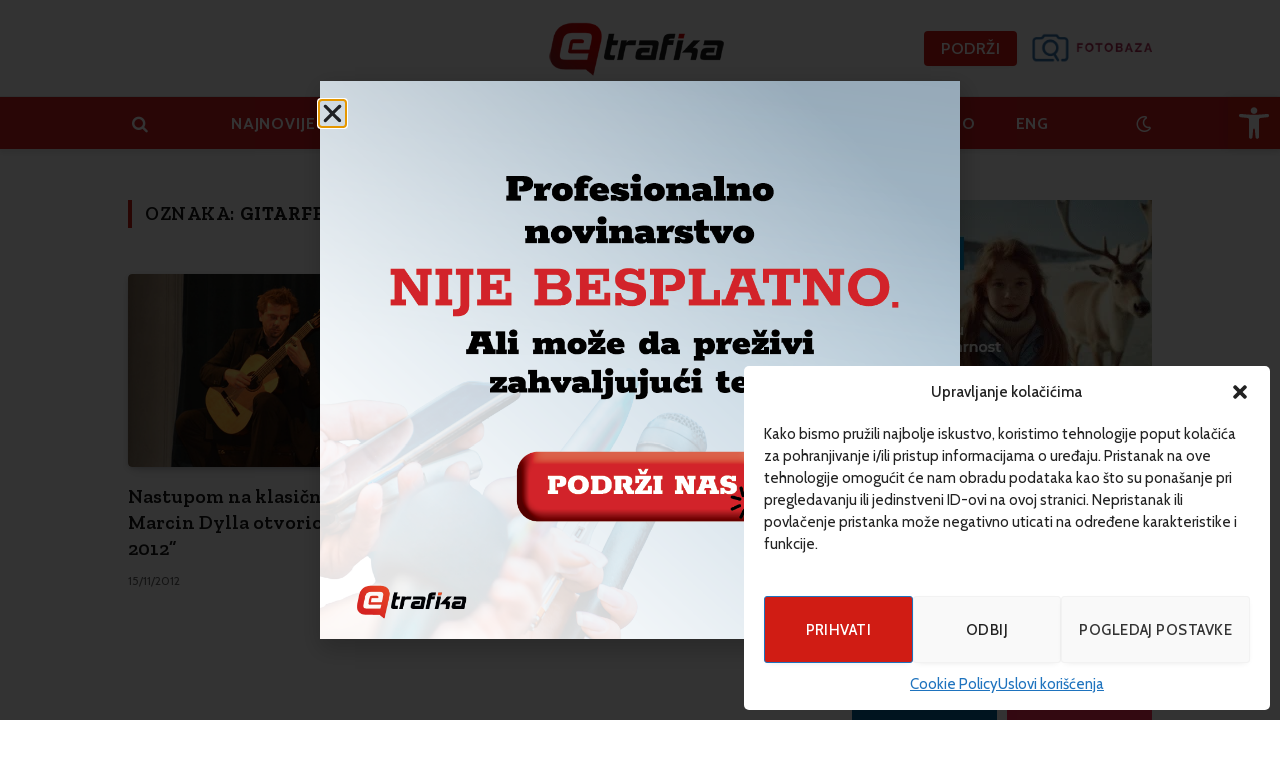

--- FILE ---
content_type: text/html; charset=UTF-8
request_url: https://etrafika.net/tag/gitarfest/
body_size: 60982
content:
<!DOCTYPE html>
<html lang="bs-BA" class="s-light site-s-light">

<head>

	<meta charset="UTF-8" />
	<meta name="viewport" content="width=device-width, initial-scale=1" />
	<meta name='robots' content='index, follow, max-image-preview:large, max-snippet:-1, max-video-preview:-1' />
	<style>img:is([sizes="auto" i], [sizes^="auto," i]) { contain-intrinsic-size: 3000px 1500px }</style>
	
	<!-- This site is optimized with the Yoast SEO plugin v26.7 - https://yoast.com/wordpress/plugins/seo/ -->
	<title>Gitarfest - eTrafika</title><link rel="preload" as="font" href="https://etrafika.net/wp-content/themes/smart-mag/css/icons/fonts/ts-icons.woff2?v3.2" type="font/woff2" crossorigin="anonymous" />
	<link rel="canonical" href="https://etrafika.net/tag/gitarfest/" />
	<meta property="og:locale" content="bs_BA" />
	<meta property="og:type" content="article" />
	<meta property="og:title" content="Gitarfest - eTrafika" />
	<meta property="og:url" content="https://etrafika.net/tag/gitarfest/" />
	<meta property="og:site_name" content="eTrafika" />
	<meta property="og:image" content="https://etrafika.net/wp-content/uploads/2024/04/logo-etrafika2.jpg" />
	<meta property="og:image:width" content="1200" />
	<meta property="og:image:height" content="900" />
	<meta property="og:image:type" content="image/jpeg" />
	<meta name="twitter:card" content="summary_large_image" />
	<meta name="twitter:site" content="@etrafika" />
	<script type="application/ld+json" class="yoast-schema-graph">{"@context":"https://schema.org","@graph":[{"@type":"CollectionPage","@id":"https://etrafika.net/tag/gitarfest/","url":"https://etrafika.net/tag/gitarfest/","name":"Gitarfest - eTrafika","isPartOf":{"@id":"https://etrafika.net/#website"},"primaryImageOfPage":{"@id":"https://etrafika.net/tag/gitarfest/#primaryimage"},"image":{"@id":"https://etrafika.net/tag/gitarfest/#primaryimage"},"thumbnailUrl":"https://etrafika.net/wp-content/uploads/2015/02/gitarfest2012.jpg","breadcrumb":{"@id":"https://etrafika.net/tag/gitarfest/#breadcrumb"},"inLanguage":"bs-BA"},{"@type":"ImageObject","inLanguage":"bs-BA","@id":"https://etrafika.net/tag/gitarfest/#primaryimage","url":"https://etrafika.net/wp-content/uploads/2015/02/gitarfest2012.jpg","contentUrl":"https://etrafika.net/wp-content/uploads/2015/02/gitarfest2012.jpg","width":702,"height":336},{"@type":"BreadcrumbList","@id":"https://etrafika.net/tag/gitarfest/#breadcrumb","itemListElement":[{"@type":"ListItem","position":1,"name":"Naslovna","item":"https://etrafika.net/"},{"@type":"ListItem","position":2,"name":"Gitarfest"}]},{"@type":"WebSite","@id":"https://etrafika.net/#website","url":"https://etrafika.net/","name":"eTrafika","description":"","publisher":{"@id":"https://etrafika.net/#organization"},"potentialAction":[{"@type":"SearchAction","target":{"@type":"EntryPoint","urlTemplate":"https://etrafika.net/?s={search_term_string}"},"query-input":{"@type":"PropertyValueSpecification","valueRequired":true,"valueName":"search_term_string"}}],"inLanguage":"bs-BA"},{"@type":"Organization","@id":"https://etrafika.net/#organization","name":"eTrafika","url":"https://etrafika.net/","logo":{"@type":"ImageObject","inLanguage":"bs-BA","@id":"https://etrafika.net/#/schema/logo/image/","url":"https://etrafika.net/wp-content/uploads/2014/11/logo2015_220x801.png","contentUrl":"https://etrafika.net/wp-content/uploads/2014/11/logo2015_220x801.png","width":220,"height":80,"caption":"eTrafika"},"image":{"@id":"https://etrafika.net/#/schema/logo/image/"},"sameAs":["https://www.facebook.com/etrafika/","https://x.com/etrafika","https://www.linkedin.com/company/etrafika","https://www.instagram.com/etrafika/","https://www.youtube.com/@eTrafika2011","https://www.tiktok.com/@etrafika"]}]}</script>
	<!-- / Yoast SEO plugin. -->


<link rel='dns-prefetch' href='//fonts.googleapis.com' />
<link rel="alternate" type="application/rss+xml" title="eTrafika &raquo; novosti" href="https://etrafika.net/feed/" />
<link rel="alternate" type="application/rss+xml" title="eTrafika &raquo;  novosti o komentarima" href="https://etrafika.net/comments/feed/" />
<link rel="alternate" type="application/rss+xml" title="eTrafika &raquo; Gitarfest  novosti o oznaci" href="https://etrafika.net/tag/gitarfest/feed/" />
<script type="text/javascript">
/* <![CDATA[ */
window._wpemojiSettings = {"baseUrl":"https:\/\/s.w.org\/images\/core\/emoji\/16.0.1\/72x72\/","ext":".png","svgUrl":"https:\/\/s.w.org\/images\/core\/emoji\/16.0.1\/svg\/","svgExt":".svg","source":{"concatemoji":"https:\/\/etrafika.net\/wp-includes\/js\/wp-emoji-release.min.js?ver=26f4562c6cb6790e22f4946072ada329"}};
/*! This file is auto-generated */
!function(s,n){var o,i,e;function c(e){try{var t={supportTests:e,timestamp:(new Date).valueOf()};sessionStorage.setItem(o,JSON.stringify(t))}catch(e){}}function p(e,t,n){e.clearRect(0,0,e.canvas.width,e.canvas.height),e.fillText(t,0,0);var t=new Uint32Array(e.getImageData(0,0,e.canvas.width,e.canvas.height).data),a=(e.clearRect(0,0,e.canvas.width,e.canvas.height),e.fillText(n,0,0),new Uint32Array(e.getImageData(0,0,e.canvas.width,e.canvas.height).data));return t.every(function(e,t){return e===a[t]})}function u(e,t){e.clearRect(0,0,e.canvas.width,e.canvas.height),e.fillText(t,0,0);for(var n=e.getImageData(16,16,1,1),a=0;a<n.data.length;a++)if(0!==n.data[a])return!1;return!0}function f(e,t,n,a){switch(t){case"flag":return n(e,"\ud83c\udff3\ufe0f\u200d\u26a7\ufe0f","\ud83c\udff3\ufe0f\u200b\u26a7\ufe0f")?!1:!n(e,"\ud83c\udde8\ud83c\uddf6","\ud83c\udde8\u200b\ud83c\uddf6")&&!n(e,"\ud83c\udff4\udb40\udc67\udb40\udc62\udb40\udc65\udb40\udc6e\udb40\udc67\udb40\udc7f","\ud83c\udff4\u200b\udb40\udc67\u200b\udb40\udc62\u200b\udb40\udc65\u200b\udb40\udc6e\u200b\udb40\udc67\u200b\udb40\udc7f");case"emoji":return!a(e,"\ud83e\udedf")}return!1}function g(e,t,n,a){var r="undefined"!=typeof WorkerGlobalScope&&self instanceof WorkerGlobalScope?new OffscreenCanvas(300,150):s.createElement("canvas"),o=r.getContext("2d",{willReadFrequently:!0}),i=(o.textBaseline="top",o.font="600 32px Arial",{});return e.forEach(function(e){i[e]=t(o,e,n,a)}),i}function t(e){var t=s.createElement("script");t.src=e,t.defer=!0,s.head.appendChild(t)}"undefined"!=typeof Promise&&(o="wpEmojiSettingsSupports",i=["flag","emoji"],n.supports={everything:!0,everythingExceptFlag:!0},e=new Promise(function(e){s.addEventListener("DOMContentLoaded",e,{once:!0})}),new Promise(function(t){var n=function(){try{var e=JSON.parse(sessionStorage.getItem(o));if("object"==typeof e&&"number"==typeof e.timestamp&&(new Date).valueOf()<e.timestamp+604800&&"object"==typeof e.supportTests)return e.supportTests}catch(e){}return null}();if(!n){if("undefined"!=typeof Worker&&"undefined"!=typeof OffscreenCanvas&&"undefined"!=typeof URL&&URL.createObjectURL&&"undefined"!=typeof Blob)try{var e="postMessage("+g.toString()+"("+[JSON.stringify(i),f.toString(),p.toString(),u.toString()].join(",")+"));",a=new Blob([e],{type:"text/javascript"}),r=new Worker(URL.createObjectURL(a),{name:"wpTestEmojiSupports"});return void(r.onmessage=function(e){c(n=e.data),r.terminate(),t(n)})}catch(e){}c(n=g(i,f,p,u))}t(n)}).then(function(e){for(var t in e)n.supports[t]=e[t],n.supports.everything=n.supports.everything&&n.supports[t],"flag"!==t&&(n.supports.everythingExceptFlag=n.supports.everythingExceptFlag&&n.supports[t]);n.supports.everythingExceptFlag=n.supports.everythingExceptFlag&&!n.supports.flag,n.DOMReady=!1,n.readyCallback=function(){n.DOMReady=!0}}).then(function(){return e}).then(function(){var e;n.supports.everything||(n.readyCallback(),(e=n.source||{}).concatemoji?t(e.concatemoji):e.wpemoji&&e.twemoji&&(t(e.twemoji),t(e.wpemoji)))}))}((window,document),window._wpemojiSettings);
/* ]]> */
</script>
<style id='wp-emoji-styles-inline-css' type='text/css'>

	img.wp-smiley, img.emoji {
		display: inline !important;
		border: none !important;
		box-shadow: none !important;
		height: 1em !important;
		width: 1em !important;
		margin: 0 0.07em !important;
		vertical-align: -0.1em !important;
		background: none !important;
		padding: 0 !important;
	}
</style>
<link rel='stylesheet' id='wp-block-library-css' href='https://etrafika.net/wp-includes/css/dist/block-library/style.min.css?ver=26f4562c6cb6790e22f4946072ada329' type='text/css' media='all' />
<style id='classic-theme-styles-inline-css' type='text/css'>
/*! This file is auto-generated */
.wp-block-button__link{color:#fff;background-color:#32373c;border-radius:9999px;box-shadow:none;text-decoration:none;padding:calc(.667em + 2px) calc(1.333em + 2px);font-size:1.125em}.wp-block-file__button{background:#32373c;color:#fff;text-decoration:none}
</style>
<style id='global-styles-inline-css' type='text/css'>
:root{--wp--preset--aspect-ratio--square: 1;--wp--preset--aspect-ratio--4-3: 4/3;--wp--preset--aspect-ratio--3-4: 3/4;--wp--preset--aspect-ratio--3-2: 3/2;--wp--preset--aspect-ratio--2-3: 2/3;--wp--preset--aspect-ratio--16-9: 16/9;--wp--preset--aspect-ratio--9-16: 9/16;--wp--preset--color--black: #000000;--wp--preset--color--cyan-bluish-gray: #abb8c3;--wp--preset--color--white: #ffffff;--wp--preset--color--pale-pink: #f78da7;--wp--preset--color--vivid-red: #cf2e2e;--wp--preset--color--luminous-vivid-orange: #ff6900;--wp--preset--color--luminous-vivid-amber: #fcb900;--wp--preset--color--light-green-cyan: #7bdcb5;--wp--preset--color--vivid-green-cyan: #00d084;--wp--preset--color--pale-cyan-blue: #8ed1fc;--wp--preset--color--vivid-cyan-blue: #0693e3;--wp--preset--color--vivid-purple: #9b51e0;--wp--preset--gradient--vivid-cyan-blue-to-vivid-purple: linear-gradient(135deg,rgba(6,147,227,1) 0%,rgb(155,81,224) 100%);--wp--preset--gradient--light-green-cyan-to-vivid-green-cyan: linear-gradient(135deg,rgb(122,220,180) 0%,rgb(0,208,130) 100%);--wp--preset--gradient--luminous-vivid-amber-to-luminous-vivid-orange: linear-gradient(135deg,rgba(252,185,0,1) 0%,rgba(255,105,0,1) 100%);--wp--preset--gradient--luminous-vivid-orange-to-vivid-red: linear-gradient(135deg,rgba(255,105,0,1) 0%,rgb(207,46,46) 100%);--wp--preset--gradient--very-light-gray-to-cyan-bluish-gray: linear-gradient(135deg,rgb(238,238,238) 0%,rgb(169,184,195) 100%);--wp--preset--gradient--cool-to-warm-spectrum: linear-gradient(135deg,rgb(74,234,220) 0%,rgb(151,120,209) 20%,rgb(207,42,186) 40%,rgb(238,44,130) 60%,rgb(251,105,98) 80%,rgb(254,248,76) 100%);--wp--preset--gradient--blush-light-purple: linear-gradient(135deg,rgb(255,206,236) 0%,rgb(152,150,240) 100%);--wp--preset--gradient--blush-bordeaux: linear-gradient(135deg,rgb(254,205,165) 0%,rgb(254,45,45) 50%,rgb(107,0,62) 100%);--wp--preset--gradient--luminous-dusk: linear-gradient(135deg,rgb(255,203,112) 0%,rgb(199,81,192) 50%,rgb(65,88,208) 100%);--wp--preset--gradient--pale-ocean: linear-gradient(135deg,rgb(255,245,203) 0%,rgb(182,227,212) 50%,rgb(51,167,181) 100%);--wp--preset--gradient--electric-grass: linear-gradient(135deg,rgb(202,248,128) 0%,rgb(113,206,126) 100%);--wp--preset--gradient--midnight: linear-gradient(135deg,rgb(2,3,129) 0%,rgb(40,116,252) 100%);--wp--preset--font-size--small: 13px;--wp--preset--font-size--medium: 20px;--wp--preset--font-size--large: 36px;--wp--preset--font-size--x-large: 42px;--wp--preset--spacing--20: 0.44rem;--wp--preset--spacing--30: 0.67rem;--wp--preset--spacing--40: 1rem;--wp--preset--spacing--50: 1.5rem;--wp--preset--spacing--60: 2.25rem;--wp--preset--spacing--70: 3.38rem;--wp--preset--spacing--80: 5.06rem;--wp--preset--shadow--natural: 6px 6px 9px rgba(0, 0, 0, 0.2);--wp--preset--shadow--deep: 12px 12px 50px rgba(0, 0, 0, 0.4);--wp--preset--shadow--sharp: 6px 6px 0px rgba(0, 0, 0, 0.2);--wp--preset--shadow--outlined: 6px 6px 0px -3px rgba(255, 255, 255, 1), 6px 6px rgba(0, 0, 0, 1);--wp--preset--shadow--crisp: 6px 6px 0px rgba(0, 0, 0, 1);}:where(.is-layout-flex){gap: 0.5em;}:where(.is-layout-grid){gap: 0.5em;}body .is-layout-flex{display: flex;}.is-layout-flex{flex-wrap: wrap;align-items: center;}.is-layout-flex > :is(*, div){margin: 0;}body .is-layout-grid{display: grid;}.is-layout-grid > :is(*, div){margin: 0;}:where(.wp-block-columns.is-layout-flex){gap: 2em;}:where(.wp-block-columns.is-layout-grid){gap: 2em;}:where(.wp-block-post-template.is-layout-flex){gap: 1.25em;}:where(.wp-block-post-template.is-layout-grid){gap: 1.25em;}.has-black-color{color: var(--wp--preset--color--black) !important;}.has-cyan-bluish-gray-color{color: var(--wp--preset--color--cyan-bluish-gray) !important;}.has-white-color{color: var(--wp--preset--color--white) !important;}.has-pale-pink-color{color: var(--wp--preset--color--pale-pink) !important;}.has-vivid-red-color{color: var(--wp--preset--color--vivid-red) !important;}.has-luminous-vivid-orange-color{color: var(--wp--preset--color--luminous-vivid-orange) !important;}.has-luminous-vivid-amber-color{color: var(--wp--preset--color--luminous-vivid-amber) !important;}.has-light-green-cyan-color{color: var(--wp--preset--color--light-green-cyan) !important;}.has-vivid-green-cyan-color{color: var(--wp--preset--color--vivid-green-cyan) !important;}.has-pale-cyan-blue-color{color: var(--wp--preset--color--pale-cyan-blue) !important;}.has-vivid-cyan-blue-color{color: var(--wp--preset--color--vivid-cyan-blue) !important;}.has-vivid-purple-color{color: var(--wp--preset--color--vivid-purple) !important;}.has-black-background-color{background-color: var(--wp--preset--color--black) !important;}.has-cyan-bluish-gray-background-color{background-color: var(--wp--preset--color--cyan-bluish-gray) !important;}.has-white-background-color{background-color: var(--wp--preset--color--white) !important;}.has-pale-pink-background-color{background-color: var(--wp--preset--color--pale-pink) !important;}.has-vivid-red-background-color{background-color: var(--wp--preset--color--vivid-red) !important;}.has-luminous-vivid-orange-background-color{background-color: var(--wp--preset--color--luminous-vivid-orange) !important;}.has-luminous-vivid-amber-background-color{background-color: var(--wp--preset--color--luminous-vivid-amber) !important;}.has-light-green-cyan-background-color{background-color: var(--wp--preset--color--light-green-cyan) !important;}.has-vivid-green-cyan-background-color{background-color: var(--wp--preset--color--vivid-green-cyan) !important;}.has-pale-cyan-blue-background-color{background-color: var(--wp--preset--color--pale-cyan-blue) !important;}.has-vivid-cyan-blue-background-color{background-color: var(--wp--preset--color--vivid-cyan-blue) !important;}.has-vivid-purple-background-color{background-color: var(--wp--preset--color--vivid-purple) !important;}.has-black-border-color{border-color: var(--wp--preset--color--black) !important;}.has-cyan-bluish-gray-border-color{border-color: var(--wp--preset--color--cyan-bluish-gray) !important;}.has-white-border-color{border-color: var(--wp--preset--color--white) !important;}.has-pale-pink-border-color{border-color: var(--wp--preset--color--pale-pink) !important;}.has-vivid-red-border-color{border-color: var(--wp--preset--color--vivid-red) !important;}.has-luminous-vivid-orange-border-color{border-color: var(--wp--preset--color--luminous-vivid-orange) !important;}.has-luminous-vivid-amber-border-color{border-color: var(--wp--preset--color--luminous-vivid-amber) !important;}.has-light-green-cyan-border-color{border-color: var(--wp--preset--color--light-green-cyan) !important;}.has-vivid-green-cyan-border-color{border-color: var(--wp--preset--color--vivid-green-cyan) !important;}.has-pale-cyan-blue-border-color{border-color: var(--wp--preset--color--pale-cyan-blue) !important;}.has-vivid-cyan-blue-border-color{border-color: var(--wp--preset--color--vivid-cyan-blue) !important;}.has-vivid-purple-border-color{border-color: var(--wp--preset--color--vivid-purple) !important;}.has-vivid-cyan-blue-to-vivid-purple-gradient-background{background: var(--wp--preset--gradient--vivid-cyan-blue-to-vivid-purple) !important;}.has-light-green-cyan-to-vivid-green-cyan-gradient-background{background: var(--wp--preset--gradient--light-green-cyan-to-vivid-green-cyan) !important;}.has-luminous-vivid-amber-to-luminous-vivid-orange-gradient-background{background: var(--wp--preset--gradient--luminous-vivid-amber-to-luminous-vivid-orange) !important;}.has-luminous-vivid-orange-to-vivid-red-gradient-background{background: var(--wp--preset--gradient--luminous-vivid-orange-to-vivid-red) !important;}.has-very-light-gray-to-cyan-bluish-gray-gradient-background{background: var(--wp--preset--gradient--very-light-gray-to-cyan-bluish-gray) !important;}.has-cool-to-warm-spectrum-gradient-background{background: var(--wp--preset--gradient--cool-to-warm-spectrum) !important;}.has-blush-light-purple-gradient-background{background: var(--wp--preset--gradient--blush-light-purple) !important;}.has-blush-bordeaux-gradient-background{background: var(--wp--preset--gradient--blush-bordeaux) !important;}.has-luminous-dusk-gradient-background{background: var(--wp--preset--gradient--luminous-dusk) !important;}.has-pale-ocean-gradient-background{background: var(--wp--preset--gradient--pale-ocean) !important;}.has-electric-grass-gradient-background{background: var(--wp--preset--gradient--electric-grass) !important;}.has-midnight-gradient-background{background: var(--wp--preset--gradient--midnight) !important;}.has-small-font-size{font-size: var(--wp--preset--font-size--small) !important;}.has-medium-font-size{font-size: var(--wp--preset--font-size--medium) !important;}.has-large-font-size{font-size: var(--wp--preset--font-size--large) !important;}.has-x-large-font-size{font-size: var(--wp--preset--font-size--x-large) !important;}
:where(.wp-block-post-template.is-layout-flex){gap: 1.25em;}:where(.wp-block-post-template.is-layout-grid){gap: 1.25em;}
:where(.wp-block-columns.is-layout-flex){gap: 2em;}:where(.wp-block-columns.is-layout-grid){gap: 2em;}
:root :where(.wp-block-pullquote){font-size: 1.5em;line-height: 1.6;}
</style>
<link rel='stylesheet' id='dashicons-css' href='https://etrafika.net/wp-includes/css/dashicons.min.css?ver=26f4562c6cb6790e22f4946072ada329' type='text/css' media='all' />
<link rel='stylesheet' id='to-top-css' href='https://etrafika.net/wp-content/plugins/to-top/public/css/to-top-public.css?ver=2.5.5' type='text/css' media='all' />
<link rel='stylesheet' id='cmplz-general-css' href='https://etrafika.net/wp-content/plugins/complianz-gdpr/assets/css/cookieblocker.min.css?ver=1753259595' type='text/css' media='all' />
<link rel='stylesheet' id='pojo-a11y-css' href='https://etrafika.net/wp-content/plugins/pojo-accessibility/modules/legacy/assets/css/style.min.css?ver=1.0.0' type='text/css' media='all' />
<link rel='stylesheet' id='elementor-frontend-css' href='https://etrafika.net/wp-content/plugins/elementor/assets/css/frontend.min.css?ver=3.30.3' type='text/css' media='all' />
<link rel='stylesheet' id='elementor-post-92284-css' href='https://etrafika.net/wp-content/uploads/elementor/css/post-92284.css?ver=1720724765' type='text/css' media='all' />
<link rel='stylesheet' id='font-awesome-5-all-css' href='https://etrafika.net/wp-content/plugins/elementor/assets/lib/font-awesome/css/all.min.css?ver=3.30.3' type='text/css' media='all' />
<link rel='stylesheet' id='font-awesome-4-shim-css' href='https://etrafika.net/wp-content/plugins/elementor/assets/lib/font-awesome/css/v4-shims.min.css?ver=3.30.3' type='text/css' media='all' />
<link rel='stylesheet' id='elementor-post-92928-css' href='https://etrafika.net/wp-content/uploads/elementor/css/post-92928.css?ver=1720724770' type='text/css' media='all' />
<link rel='stylesheet' id='widget-image-css' href='https://etrafika.net/wp-content/plugins/elementor/assets/css/widget-image.min.css?ver=3.30.3' type='text/css' media='all' />
<link rel='stylesheet' id='e-popup-css' href='https://etrafika.net/wp-content/plugins/elementor-pro/assets/css/conditionals/popup.min.css?ver=3.30.1' type='text/css' media='all' />
<link rel='stylesheet' id='elementor-post-99446-css' href='https://etrafika.net/wp-content/uploads/elementor/css/post-99446.css?ver=1766053920' type='text/css' media='all' />
<link rel='stylesheet' id='smartmag-core-css' href='https://etrafika.net/wp-content/themes/smart-mag/style.css?ver=10.3.0' type='text/css' media='all' />
<style id='smartmag-core-inline-css' type='text/css'>
:root { --c-main: #d01c14;
--c-main-rgb: 208,28,20;
--text-font: "Cabin", system-ui, -apple-system, "Segoe UI", Arial, sans-serif;
--body-font: "Cabin", system-ui, -apple-system, "Segoe UI", Arial, sans-serif;
--tertiary-font: "Zilla Slab", system-ui, -apple-system, "Segoe UI", Arial, sans-serif;
--title-font: var(--tertiary-font);
--h-font: var(--tertiary-font);
--main-width: 1024px;
--c-post-meta: #636363;
--p-title-space: 11px;
--c-excerpts: #474747;
--excerpt-size: 16px;
--post-content-gaps: 1.5em; }
.post-title:not(._) { font-weight: 600; }
:root { --sidebar-width: 300px; }
.ts-row, .has-el-gap { --sidebar-c-width: calc(var(--sidebar-width) + var(--grid-gutter-h) + var(--sidebar-c-pad)); }
:root { --sidebar-pad: 20px; --sidebar-sep-pad: 20px; }
.smart-head-main { --c-shadow: rgba(0,0,0,0.07); }
.smart-head-main .smart-head-mid { --head-h: 96px; }
.smart-head-main .smart-head-bot { --head-h: 54px; background-color: #d01c1f; }
.s-dark .smart-head-main .smart-head-bot,
.smart-head-main .s-dark.smart-head-bot { background-color: #d01c1f; }
.smart-head-main .smart-head-bot { border-top-width: 1px; border-top-color: #ededed; }
.s-dark .smart-head-main .smart-head-bot,
.smart-head-main .s-dark.smart-head-bot { border-top-color: #2d2d2d; }
.navigation { font-family: var(--body-font); }
.navigation-main .menu > li > a { font-family: var(--body-font); font-size: 16px; font-weight: bold; letter-spacing: 0.06em; }
.s-light .navigation-main { --c-nav: #ffffff; --c-nav-hov: #0f0f0f; }
.s-light .navigation { --c-nav-drop: #0a0a0a; --c-nav-drop-hov: #d01c1f; }
.s-dark .navigation-main { --c-nav: #ffffff; --c-nav-hov: #0f0f0f; }
.s-dark .navigation { --c-nav-drop: #ffffff; --c-nav-drop-hov: #d01c1f; }
.mobile-menu { font-size: 19px; }
.smart-head-main .spc-social { --spc-social-fs: 17px; --spc-social-size: 35px; }
.smart-head-main { --c-search-icon: #ffffff; }
.s-dark .smart-head-main .search-icon,
.smart-head-main .s-dark .search-icon { --c-search-icon: #ffffff; }
.smart-head-main .search-icon:hover { color: #ffffff; }
.s-dark .smart-head-main .search-icon:hover,
.smart-head-main .s-dark .search-icon:hover { color: #000000; }
.smart-head-main { --search-icon-size: 17px; }
.smart-head-main .scheme-switcher a { color: #ffffff; }
.s-dark .smart-head-main .scheme-switcher a,
.smart-head-main .s-dark .scheme-switcher a { color: #ffffff; }
.smart-head-main .scheme-switcher a:hover { color: #0f0f0f; }
.s-dark .smart-head-main .scheme-switcher a:hover,
.smart-head-main .s-dark .scheme-switcher a:hover { color: #0f0f0f; }
.smart-head-main .scheme-switcher { --icons-size: 17px; }
.smart-head-main .hamburger-icon { --line-weight: 2px; width: 23px; --height: 15px; }
.smart-head .ts-button1 { font-family: var(--body-font); font-size: 16px; }
.smart-head .ts-button1:not(._) { color: #ffffff; }
.s-dark .smart-head .ts-button1,
.smart-head .s-dark .ts-button1 { color: #0f0f0f; }
.s-dark .smart-head .ts-button1:hover,
.smart-head .s-dark .ts-button1:hover { color: #ffffff; }
.smart-head .ts-button1 { border-radius: 4px; height: 35px; line-height: 35px; }
.smart-head .h-text { width: 120px; }
.upper-footer .block-head .heading { font-size: 20px; }
.upper-footer > .wrap { padding-top: 55px; padding-bottom: 55px; }
.lower-footer .inner { padding-top: 20px; padding-bottom: 20px; }
.post-meta { font-family: var(--body-font); }
.post-meta .text-in, .post-meta .post-cat > a { font-size: 11px; }
.post-meta .post-cat > a { font-weight: 600; letter-spacing: 0.1em; }
.s-light .block-wrap.s-dark { --c-post-meta: var(--c-contrast-450); }
.post-meta { --p-meta-sep: "\b7"; --p-meta-sep-pad: 10px; }
.post-meta .meta-item:before { transform: scale(2); }
.l-post { --media-radius: 4px; }
.l-post .excerpt { font-family: var(--body-font); }
.cat-labels .category { font-family: var(--body-font); font-size: 10px; font-weight: normal; border-radius: 4px; }
.block-head .heading { font-family: var(--tertiary-font); }
.block-head .filters { font-family: var(--tertiary-font); font-size: 16px; }
.block-head-a1 .heading { font-size: 18px; }
.block-head-a2 .heading { font-size: 18px; }
.block-head-b .heading { font-size: 18px; }
.block-head-c .heading { font-size: 18px; font-weight: 600; text-transform: initial; }
.block-head-c { --line-weight: 3px; --border-weight: 2px; }
.block-head-c2 .heading { font-size: 18px; }
.block-head-d .heading { font-size: 18px; }
.block-head-e1 .heading { font-size: 18px; }
.block-head-e2 .heading { font-size: 18px; }
.block-head-e3 .heading { font-size: 18px; }
.block-head-f .heading { font-size: 18px; }
.block-head-g .heading { font-size: 18px; }
.block-head-h .heading { font-size: 18px; }
.block-head-i .heading { font-size: 18px; }
.load-button { font-family: var(--body-font); font-size: 12px; padding-top: 13px; padding-bottom: 13px; width: 240px; border-radius: 4px; }
.loop-grid .ratio-is-custom { padding-bottom: calc(100% / 1.68); }
.loop-grid-base .post-title { font-size: 18px; }
.loop-grid-sm .post-title { font-size: 18px; }
.has-nums .l-post { --num-font: var(--body-font); }
.has-nums-a .l-post .post-title:before,
.has-nums-b .l-post .content:before { font-size: 30px; }
.has-nums:not(.has-nums-c) { --num-color: var(--c-main); }
.has-nums-a .l-post .post-title:before,
.has-nums-b .l-post .content:before { content: counter(ts-loop) "."; }
.loop-list .post-title { font-size: 20px; }
.loop-small .post-title { font-size: 15px; }
.single-featured .featured, .the-post-header .featured { border-radius: 5px; --media-radius: 5px; overflow: hidden; }
.the-post-header .post-meta .post-title { line-height: 1.3; letter-spacing: 0.0001em; }
.entry-content { font-size: 18px; letter-spacing: 0.005em; }
:where(.entry-content) a { text-decoration: underline; text-underline-offset: 4px; text-decoration-thickness: 2px; }
.entry-content p { --post-content-gaps: 1.2em; }
.post-share-float .share-text { font-size: 14px; }
.post-share-float .service { width: 34px; height: 34px; margin-bottom: 8px; font-size: 15px; }
.review-box .summary { font-size: 16px; }
@media (min-width: 1200px) { .s-head-modern-a .post-title { font-size: 33px; } }
@media (min-width: 941px) and (max-width: 1200px) { .ts-row, .has-el-gap { --sidebar-c-width: calc(var(--sidebar-width) + var(--grid-gutter-h) + var(--sidebar-c-pad)); }
.navigation-main .menu > li > a { font-size: calc(10px + (16px - 10px) * .7); } }


</style>
<link rel='stylesheet' id='smartmag-magnific-popup-css' href='https://etrafika.net/wp-content/themes/smart-mag/css/lightbox.css?ver=10.3.0' type='text/css' media='all' />
<link rel='stylesheet' id='smartmag-icons-css' href='https://etrafika.net/wp-content/themes/smart-mag/css/icons/icons.css?ver=10.3.0' type='text/css' media='all' />
<link rel='stylesheet' id='smart-mag-child-css' href='https://etrafika.net/wp-content/themes/smart-mag-child/style.css?ver=1.0' type='text/css' media='all' />
<link rel='stylesheet' id='smartmag-gfonts-custom-css' href='https://fonts.googleapis.com/css?family=Cabin%3A400%2C500%2C600%2C700%2Cbold%2Cnormal%7CZilla+Slab%3A400%2C500%2C600%2C700&#038;display=swap' type='text/css' media='all' />
<script type="text/javascript" id="smartmag-lazy-inline-js-after">
/* <![CDATA[ */
/**
 * @copyright ThemeSphere
 * @preserve
 */
var BunyadLazy={};BunyadLazy.load=function(){function a(e,n){var t={};e.dataset.bgset&&e.dataset.sizes?(t.sizes=e.dataset.sizes,t.srcset=e.dataset.bgset):t.src=e.dataset.bgsrc,function(t){var a=t.dataset.ratio;if(0<a){const e=t.parentElement;if(e.classList.contains("media-ratio")){const n=e.style;n.getPropertyValue("--a-ratio")||(n.paddingBottom=100/a+"%")}}}(e);var a,o=document.createElement("img");for(a in o.onload=function(){var t="url('"+(o.currentSrc||o.src)+"')",a=e.style;a.backgroundImage!==t&&requestAnimationFrame(()=>{a.backgroundImage=t,n&&n()}),o.onload=null,o.onerror=null,o=null},o.onerror=o.onload,t)o.setAttribute(a,t[a]);o&&o.complete&&0<o.naturalWidth&&o.onload&&o.onload()}function e(t){t.dataset.loaded||a(t,()=>{document.dispatchEvent(new Event("lazyloaded")),t.dataset.loaded=1})}function n(t){"complete"===document.readyState?t():window.addEventListener("load",t)}return{initEarly:function(){var t,a=()=>{document.querySelectorAll(".img.bg-cover:not(.lazyload)").forEach(e)};"complete"!==document.readyState?(t=setInterval(a,150),n(()=>{a(),clearInterval(t)})):a()},callOnLoad:n,initBgImages:function(t){t&&n(()=>{document.querySelectorAll(".img.bg-cover").forEach(e)})},bgLoad:a}}(),BunyadLazy.load.initEarly();
/* ]]> */
</script>
<script type="text/javascript" src="https://etrafika.net/wp-includes/js/jquery/jquery.min.js?ver=3.7.1" id="jquery-core-js"></script>
<script type="text/javascript" src="https://etrafika.net/wp-includes/js/jquery/jquery-migrate.min.js?ver=3.4.1" id="jquery-migrate-js"></script>
<script type="text/javascript" id="to-top-js-extra">
/* <![CDATA[ */
var to_top_options = {"scroll_offset":"100","icon_opacity":"70","style":"icon","icon_type":"dashicons-arrow-up-alt2","icon_color":"#ffffff","icon_bg_color":"#d01c14","icon_size":"30","border_radius":"3","image":"https:\/\/etrafika.net\/wp-content\/plugins\/to-top\/admin\/images\/default.png","image_width":"65","image_alt":"","location":"bottom-right","margin_x":"20","margin_y":"20","show_on_admin":"0","enable_autohide":"0","autohide_time":"2","enable_hide_small_device":"0","small_device_max_width":"640","reset":"0"};
/* ]]> */
</script>
<script async type="text/javascript" src="https://etrafika.net/wp-content/plugins/to-top/public/js/to-top-public.js?ver=2.5.5" id="to-top-js"></script>
<script type="text/javascript" src="https://etrafika.net/wp-content/plugins/sphere-post-views/assets/js/post-views.js?ver=1.0.1" id="sphere-post-views-js"></script>
<script type="text/javascript" id="sphere-post-views-js-after">
/* <![CDATA[ */
var Sphere_PostViews = {"ajaxUrl":"https:\/\/etrafika.net\/wp-admin\/admin-ajax.php?sphere_post_views=1","sampling":0,"samplingRate":10,"repeatCountDelay":0,"postID":false,"token":"ecc4f9d445"}
/* ]]> */
</script>
<script type="text/javascript" src="https://etrafika.net/wp-content/plugins/elementor/assets/lib/font-awesome/js/v4-shims.min.js?ver=3.30.3" id="font-awesome-4-shim-js"></script>
<link rel="https://api.w.org/" href="https://etrafika.net/wp-json/" /><link rel="alternate" title="JSON" type="application/json" href="https://etrafika.net/wp-json/wp/v2/tags/1239" /><link rel="EditURI" type="application/rsd+xml" title="RSD" href="https://etrafika.net/xmlrpc.php?rsd" />

<!-- HFCM by 99 Robots - Snippet # 1: Chart Beat -->
<script type="text/javascript">
    (function() {
        /** CONFIGURATION START **/
        var _sf_async_config = window._sf_async_config = (window._sf_async_config || {});
        _sf_async_config.uid = 66973;
        _sf_async_config.domain = 'etrafika.net'; // DON'T INCLUDE HTTP(S) OR WWW
        _sf_async_config.useCanonical = true;
        _sf_async_config.useCanonicalDomain = true;
        _sf_async_config.sections = ''; // SET PAGE SECTION(S)
        _sf_async_config.authors = ''; // SET PAGE AUTHOR(S)
        /** CONFIGURATION END **/

        function loadChartbeat() {
            var e = document.createElement('script');
            e.type = 'text/javascript';
            e.async = true;
            e.src = '//static.chartbeat.com/js/chartbeat.js';
            document.body.appendChild(e);
        }

        if (window.addEventListener) {
            window.addEventListener('load', loadChartbeat, false);
        } else if (window.attachEvent) {
            window.attachEvent('onload', loadChartbeat);
        } else {
            window.onload = loadChartbeat;
        }
    })();
</script>
<script>
    // Load the additional Chartbeat script after the page has loaded
    (function() {
        var e = document.createElement('script');
        e.type = 'text/javascript';
        e.async = true;
        e.src = '//static.chartbeat.com/js/chartbeat_mab.js';
        document.body.appendChild(e);
    })();
</script>

<!-- /end HFCM by 99 Robots -->
			<style>.cmplz-hidden {
					display: none !important;
				}</style><style type="text/css">
#pojo-a11y-toolbar .pojo-a11y-toolbar-toggle a{ background-color: #d01c14;	color: #ffffff;}
#pojo-a11y-toolbar .pojo-a11y-toolbar-overlay, #pojo-a11y-toolbar .pojo-a11y-toolbar-overlay ul.pojo-a11y-toolbar-items.pojo-a11y-links{ border-color: #d01c14;}
body.pojo-a11y-focusable a:focus{ outline-style: solid !important;	outline-width: 1px !important;	outline-color: #FF0000 !important;}
#pojo-a11y-toolbar{ top: 97px !important;}
#pojo-a11y-toolbar .pojo-a11y-toolbar-overlay{ background-color: #ffffff;}
#pojo-a11y-toolbar .pojo-a11y-toolbar-overlay ul.pojo-a11y-toolbar-items li.pojo-a11y-toolbar-item a, #pojo-a11y-toolbar .pojo-a11y-toolbar-overlay p.pojo-a11y-toolbar-title{ color: #333333;}
#pojo-a11y-toolbar .pojo-a11y-toolbar-overlay ul.pojo-a11y-toolbar-items li.pojo-a11y-toolbar-item a.active{ background-color: #4054b2;	color: #ffffff;}
@media (max-width: 767px) { #pojo-a11y-toolbar { top: 65px !important; } }</style>
		<script>
		var BunyadSchemeKey = 'bunyad-scheme';
		(() => {
			const d = document.documentElement;
			const c = d.classList;
			var scheme = localStorage.getItem(BunyadSchemeKey);
			
			if (scheme) {
				d.dataset.origClass = c;
				scheme === 'dark' ? c.remove('s-light', 'site-s-light') : c.remove('s-dark', 'site-s-dark');
				c.add('site-s-' + scheme, 's-' + scheme);
			}
		})();
		</script>
		<meta name="generator" content="Elementor 3.30.3; features: e_font_icon_svg, additional_custom_breakpoints; settings: css_print_method-external, google_font-enabled, font_display-swap">
<!-- Google tag (gtag.js) -->
<script type="text/plain" data-service="google-analytics" data-category="statistics" async data-cmplz-src="https://www.googletagmanager.com/gtag/js?id=G-M814EJF3S2"></script>
<script>
  window.dataLayer = window.dataLayer || [];
  function gtag(){dataLayer.push(arguments);}
  gtag('js', new Date());

  gtag('config', 'G-M814EJF3S2');
</script>

<!-- Meta Pixel Code -->
<script data-service="facebook" data-category="marketing" type="text/plain">
!function(f,b,e,v,n,t,s){if(f.fbq)return;n=f.fbq=function(){n.callMethod?
n.callMethod.apply(n,arguments):n.queue.push(arguments)};if(!f._fbq)f._fbq=n;
n.push=n;n.loaded=!0;n.version='2.0';n.queue=[];t=b.createElement(e);t.async=!0;
t.src=v;s=b.getElementsByTagName(e)[0];s.parentNode.insertBefore(t,s)}(window,
document,'script','https://connect.facebook.net/en_US/fbevents.js');
</script>
<!-- End Meta Pixel Code -->
<script data-service="facebook" data-category="marketing" type="text/plain">var url = window.location.origin + '?ob=open-bridge';
            fbq('set', 'openbridge', '514314096578144', url);
fbq('init', '514314096578144', {}, {
    "agent": "wordpress-6.8.3-4.1.5"
})</script><script data-service="facebook" data-category="marketing" type="text/plain">
    fbq('track', 'PageView', []);
  </script>			<style>
				.e-con.e-parent:nth-of-type(n+4):not(.e-lazyloaded):not(.e-no-lazyload),
				.e-con.e-parent:nth-of-type(n+4):not(.e-lazyloaded):not(.e-no-lazyload) * {
					background-image: none !important;
				}
				@media screen and (max-height: 1024px) {
					.e-con.e-parent:nth-of-type(n+3):not(.e-lazyloaded):not(.e-no-lazyload),
					.e-con.e-parent:nth-of-type(n+3):not(.e-lazyloaded):not(.e-no-lazyload) * {
						background-image: none !important;
					}
				}
				@media screen and (max-height: 640px) {
					.e-con.e-parent:nth-of-type(n+2):not(.e-lazyloaded):not(.e-no-lazyload),
					.e-con.e-parent:nth-of-type(n+2):not(.e-lazyloaded):not(.e-no-lazyload) * {
						background-image: none !important;
					}
				}
			</style>
			<link rel="icon" href="https://etrafika.net/wp-content/uploads/2014/11/logomobile152x152-150x150.png" sizes="32x32" />
<link rel="icon" href="https://etrafika.net/wp-content/uploads/2014/11/logomobile152x152.png" sizes="192x192" />
<link rel="apple-touch-icon" href="https://etrafika.net/wp-content/uploads/2014/11/logomobile152x152.png" />
<meta name="msapplication-TileImage" content="https://etrafika.net/wp-content/uploads/2014/11/logomobile152x152.png" />
		<style type="text/css" id="wp-custom-css">
			#bunyad-social-1 h5, #smartmag-block-grid-2 h5:not(.post-title), #post-6 > div > section.has-el-gap.el-gap-default.elementor-section.elementor-top-section.elementor-element.elementor-element-3dfed2bd.elementor-section-boxed.elementor-section-height-default.elementor-section-height-default > div > div.elementor-column.elementor-col-33.elementor-top-column.elementor-element.elementor-element-603c19cb.ts-sticky-col.main-sidebar > div > div > div > div.block > section > div.block-head.block-head-ac.block-head-c.is-left > h5{
	font-size:1.7rem;
}
		</style>
		<!-- To Top Custom CSS --><style type='text/css'>#to_top_scrollup {font-size: 30px; width: 30px; height: 30px;background-color: #d01c14;-webkit-border-radius: 3%; -moz-border-radius: 3%; border-radius: 3%;opacity: 0.7;}</style>

</head>

<body data-cmplz=1 class="archive tag tag-gitarfest tag-1239 wp-theme-smart-mag wp-child-theme-smart-mag-child no-sidebar has-lb has-lb-sm ts-img-hov-fade layout-normal elementor-default elementor-kit-92284">


<!-- Meta Pixel Code -->
<noscript>
<div class="cmplz-placeholder-parent"><img class="cmplz-placeholder-element cmplz-image" data-category="marketing" data-service="general" data-src-cmplz="https://www.facebook.com/tr?id=514314096578144&amp;ev=PageView&amp;noscript=1" height="1" width="1" style="display:none" alt="fbpx"
 src="https://etrafika.net/wp-content/plugins/complianz-gdpr/assets/images/placeholders/default-minimal.jpg"  /></div>
</noscript>
<!-- End Meta Pixel Code -->


<div class="main-wrap">

	
<div class="off-canvas-backdrop"></div>
<div class="mobile-menu-container off-canvas" id="off-canvas">

	<div class="off-canvas-head">
		<a href="#" class="close">
			<span class="visuallyhidden">Close Menu</span>
			<i class="tsi tsi-times"></i>
		</a>

		<div class="ts-logo">
					</div>
	</div>

	<div class="off-canvas-content">

		
			<ul id="menu-glavni-meni" class="mobile-menu"><li id="menu-item-51570" class="menu-item menu-item-type-taxonomy menu-item-object-category menu-item-51570"><a href="https://etrafika.net/najnovije/">Najnovije</a></li>
<li id="menu-item-14" class="menu-item menu-item-type-taxonomy menu-item-object-category menu-item-14"><a href="https://etrafika.net/drustvo/">Društvo</a></li>
<li id="menu-item-13" class="menu-item menu-item-type-taxonomy menu-item-object-category menu-item-has-children menu-item-13"><a href="https://etrafika.net/dosije/">Dosije</a>
<ul class="sub-menu">
	<li id="menu-item-29" class="menu-item menu-item-type-taxonomy menu-item-object-category menu-item-29"><a href="https://etrafika.net/dosije/djeca-imaju-pravo/">Djeca imaju pravo</a></li>
	<li id="menu-item-89848" class="menu-item menu-item-type-taxonomy menu-item-object-category menu-item-89848"><a href="https://etrafika.net/dosije/nisi-sama/">Nisi sama</a></li>
	<li id="menu-item-61969" class="menu-item menu-item-type-taxonomy menu-item-object-category menu-item-61969"><a href="https://etrafika.net/dosije/pristup-za-sve/">Pristup za sve</a></li>
	<li id="menu-item-36124" class="menu-item menu-item-type-taxonomy menu-item-object-category menu-item-36124"><a href="https://etrafika.net/dosije/vidite-li-razliku/">Vidite li razliku?</a></li>
	<li id="menu-item-51569" class="menu-item menu-item-type-taxonomy menu-item-object-category menu-item-51569"><a href="https://etrafika.net/dosije/memorijalni-foto-konkurs-goran-terzic/">Memorijalni foto konkurs &#8220;Goran Terzić&#8221;</a></li>
</ul>
</li>
<li id="menu-item-18846" class="menu-item menu-item-type-taxonomy menu-item-object-category menu-item-18846"><a href="https://etrafika.net/moze-i-drugacije/">Može i drugačije</a></li>
<li id="menu-item-89849" class="menu-item menu-item-type-taxonomy menu-item-object-category menu-item-89849"><a href="https://etrafika.net/drugi-pisu/">Drugi pišu</a></li>
<li id="menu-item-92850" class="menu-item menu-item-type-taxonomy menu-item-object-category menu-item-92850"><a href="https://etrafika.net/video/">Video</a></li>
<li id="menu-item-92560" class="menu-item menu-item-type-taxonomy menu-item-object-category menu-item-92560"><a href="https://etrafika.net/eng/">ENG</a></li>
</ul>
		
					<div class="off-canvas-widgets">
				<div id="block-3" class="widget widget_block"><div class="items">	
<a style="padding: 9px 17px 9px 17px" href="https://etrafika.net/podrzite-portal-etrafika-net/" class="ts-button ts-button-a ts-button1">Podrži</a>
<a style="margin-left:10px; display: inline-block;" href="https://fotobaza.ba/">
    <img decoding="async" style="vertical-align: middle;" src="https://etrafika.net/wp-content/uploads/2024/04/logo-fotobaza.png" alt="Fotobaza logo" width="100" height="auto"></a>			</div></div>			</div>
		
		
		<div class="spc-social-block spc-social spc-social-b smart-head-social">
		
			
				<a href="https://www.facebook.com/etrafika" class="link service s-facebook" target="_blank" rel="nofollow noopener">
					<i class="icon tsi tsi-facebook"></i>					<span class="visuallyhidden">Facebook</span>
				</a>
									
			
				<a href="https://twitter.com/etrafika" class="link service s-twitter" target="_blank" rel="nofollow noopener">
					<i class="icon tsi tsi-twitter"></i>					<span class="visuallyhidden">X (Twitter)</span>
				</a>
									
			
				<a href="https://www.linkedin.com/company/etrafika/" class="link service s-linkedin" target="_blank" rel="nofollow noopener">
					<i class="icon tsi tsi-linkedin"></i>					<span class="visuallyhidden">LinkedIn</span>
				</a>
									
			
				<a href="https://www.instagram.com/etrafika/" class="link service s-instagram" target="_blank" rel="nofollow noopener">
					<i class="icon tsi tsi-instagram"></i>					<span class="visuallyhidden">Instagram</span>
				</a>
									
			
				<a href="https://www.youtube.com/@eTrafika2011" class="link service s-youtube" target="_blank" rel="nofollow noopener">
					<i class="icon tsi tsi-youtube-play"></i>					<span class="visuallyhidden">YouTube</span>
				</a>
									
			
				<a href="https://www.tiktok.com/@etrafika" class="link service s-tiktok" target="_blank" rel="nofollow noopener">
					<i class="icon tsi tsi-tiktok"></i>					<span class="visuallyhidden">TikTok</span>
				</a>
									
			
		</div>

		
	</div>

</div>
<div class="smart-head smart-head-legacy smart-head-main" id="smart-head" data-sticky="bot" data-sticky-type="fixed" data-sticky-full>
	
	<div class="smart-head-row smart-head-mid smart-head-row-3 is-light smart-head-row-full">

		<div class="inner wrap">

							
				<div class="items items-left empty">
								</div>

							
				<div class="items items-center ">
					<a href="https://etrafika.net/" title="eTrafika" rel="home" class="logo-link ts-logo logo-is-image">
		<span>
			
				
					<img fetchpriority="high" src="https://etrafika.net/wp-content/uploads/2019/11/etrafika-logo-sidebar.png" class="logo-image logo-image-dark" alt="eTrafika" width="640" height="240"/><img src="https://etrafika.net/wp-content/uploads/2019/11/etrafika-login-logo.png" class="logo-image" alt="eTrafika" srcset="https://etrafika.net/wp-content/uploads/2019/11/etrafika-login-logo.png ,https://etrafika.net/wp-content/uploads/2019/11/etrafika-login-logo@2x.png 2x" width="320" height="120"/>
									 
					</span>
	</a>				</div>

							
				<div class="items items-right ">
				
	<a href="https://etrafika.net/podrzite-portal-etrafika-net/" class="ts-button ts-button-a ts-button1">
		Podrži	</a>

<div class="h-text h-text">
	<a style="display: inline-block;" href="https://fotobaza.ba/">
    <img loading="lazy" style="vertical-align: middle;" src="https://etrafika.net/wp-content/uploads/2024/04/logo-fotobaza.png" alt="Fotobaza logo" width="300" height="75"></a></div>				</div>

						
		</div>
	</div>

	
	<div class="smart-head-row smart-head-bot smart-head-row-3 is-light has-center-nav smart-head-row-full">

		<div class="inner wrap">

							
				<div class="items items-left ">
				

	<a href="#" class="search-icon has-icon-only is-icon" title="Search">
		<i class="tsi tsi-search"></i>
	</a>

				</div>

							
				<div class="items items-center ">
					<div class="nav-wrap">
		<nav class="navigation navigation-main nav-hov-a">
			<ul id="menu-glavni-meni-1" class="menu"><li class="menu-item menu-item-type-taxonomy menu-item-object-category menu-cat-7276 menu-item-51570"><a href="https://etrafika.net/najnovije/">Najnovije</a></li>
<li class="menu-item menu-item-type-taxonomy menu-item-object-category menu-cat-4 menu-item-14"><a href="https://etrafika.net/drustvo/">Društvo</a></li>
<li class="menu-item menu-item-type-taxonomy menu-item-object-category menu-item-has-children menu-cat-9 menu-item-has-children item-mega-menu menu-item-13"><a href="https://etrafika.net/dosije/">Dosije</a>
<div class="sub-menu mega-menu mega-menu-a wrap">

		
	<div class="column sub-cats">
		
		<ol class="sub-nav">
							
				<li class="menu-item menu-item-type-taxonomy menu-item-object-category menu-cat-21 menu-item-29"><a href="https://etrafika.net/dosije/djeca-imaju-pravo/">Djeca imaju pravo</a></li>
				
							
				<li class="menu-item menu-item-type-taxonomy menu-item-object-category menu-cat-13435 menu-item-89848"><a href="https://etrafika.net/dosije/nisi-sama/">Nisi sama</a></li>
				
							
				<li class="menu-item menu-item-type-taxonomy menu-item-object-category menu-cat-8111 menu-item-61969"><a href="https://etrafika.net/dosije/pristup-za-sve/">Pristup za sve</a></li>
				
							
				<li class="menu-item menu-item-type-taxonomy menu-item-object-category menu-cat-5850 menu-item-36124"><a href="https://etrafika.net/dosije/vidite-li-razliku/">Vidite li razliku?</a></li>
				
							
				<li class="menu-item menu-item-type-taxonomy menu-item-object-category menu-cat-7275 menu-item-51569"><a href="https://etrafika.net/dosije/memorijalni-foto-konkurs-goran-terzic/">Memorijalni foto konkurs &#8220;Goran Terzić&#8221;</a></li>
				
						
			<li class="menu-item view-all menu-cat-9"><a href="https://etrafika.net/dosije/">View All</a></li>
		</ol>
	
	</div>
	

		
	
	<section class="column recent-posts" data-columns="4">
					<div class="posts" data-id="21">

						<section class="block-wrap block-grid mb-none has-media-shadows" data-id="1">

				
			<div class="block-content">
					
	<div class="loop loop-grid loop-grid-sm grid grid-4 md:grid-2 xs:grid-1">

					
<article class="l-post grid-post grid-sm-post">

	
			<div class="media">

		
			<a href="https://etrafika.net/dosije/djeca-imaju-pravo/98862/od-rodjenja-na-cekanju-mjesto-u-vrticu-se-dobija-tek-pred-polazak-u-skolu/" class="image-link media-ratio ratio-is-custom" title="Od rođenja na čekanju: Mjesto u vrtiću se dobija tek pred polazak u školu"><span data-bgsrc="https://etrafika.net/wp-content/uploads/2025/10/Crtezi-na-prozoru-djecjeg-vrtica-djeca-se-igraju-Ajdin-Kamber-Foto-baza-450x380.jpg" class="img bg-cover wp-post-image attachment-bunyad-medium size-bunyad-medium lazyload" data-bgset="https://etrafika.net/wp-content/uploads/2025/10/Crtezi-na-prozoru-djecjeg-vrtica-djeca-se-igraju-Ajdin-Kamber-Foto-baza-450x380.jpg 450w, https://etrafika.net/wp-content/uploads/2025/10/Crtezi-na-prozoru-djecjeg-vrtica-djeca-se-igraju-Ajdin-Kamber-Foto-baza-300x254.jpg 300w, https://etrafika.net/wp-content/uploads/2025/10/Crtezi-na-prozoru-djecjeg-vrtica-djeca-se-igraju-Ajdin-Kamber-Foto-baza-1024x866.jpg 1024w, https://etrafika.net/wp-content/uploads/2025/10/Crtezi-na-prozoru-djecjeg-vrtica-djeca-se-igraju-Ajdin-Kamber-Foto-baza-768x649.jpg 768w, https://etrafika.net/wp-content/uploads/2025/10/Crtezi-na-prozoru-djecjeg-vrtica-djeca-se-igraju-Ajdin-Kamber-Foto-baza-1200x1014.jpg 1200w, https://etrafika.net/wp-content/uploads/2025/10/Crtezi-na-prozoru-djecjeg-vrtica-djeca-se-igraju-Ajdin-Kamber-Foto-baza.jpg 1500w" data-sizes="(max-width: 322px) 100vw, 322px"></span></a>			
			
			
			
		
		</div>
	

	
		<div class="content">

			<div class="post-meta post-meta-a has-below"><h2 class="is-title post-title"><a href="https://etrafika.net/dosije/djeca-imaju-pravo/98862/od-rodjenja-na-cekanju-mjesto-u-vrticu-se-dobija-tek-pred-polazak-u-skolu/">Od rođenja na čekanju: Mjesto u vrtiću se dobija tek pred polazak u školu</a></h2><div class="post-meta-items meta-below"><span class="meta-item date"><span class="date-link"><time class="post-date" datetime="2025-10-30T20:06:56+01:00">30/10/2025</time></span></span></div></div>			
			
			
		</div>

	
</article>					
<article class="l-post grid-post grid-sm-post">

	
			<div class="media">

		
			<a href="https://etrafika.net/najnovije/97263/rana-intervencija-dovodi-do-najboljeg-napretka/" class="image-link media-ratio ratio-is-custom" title="Rana intervencija dovodi do najboljeg napretka"><span data-bgsrc="https://etrafika.net/wp-content/uploads/2025/09/Vrsnjacko-nasilje-nasilje-nad-djecom-nasilje-u-porodici-foto-Alma-Hasanovic-Fotobaza.ba_-450x300.jpg" class="img bg-cover wp-post-image attachment-bunyad-medium size-bunyad-medium lazyload" data-bgset="https://etrafika.net/wp-content/uploads/2025/09/Vrsnjacko-nasilje-nasilje-nad-djecom-nasilje-u-porodici-foto-Alma-Hasanovic-Fotobaza.ba_-450x300.jpg 450w, https://etrafika.net/wp-content/uploads/2025/09/Vrsnjacko-nasilje-nasilje-nad-djecom-nasilje-u-porodici-foto-Alma-Hasanovic-Fotobaza.ba_-300x200.jpg 300w, https://etrafika.net/wp-content/uploads/2025/09/Vrsnjacko-nasilje-nasilje-nad-djecom-nasilje-u-porodici-foto-Alma-Hasanovic-Fotobaza.ba_-1024x682.jpg 1024w, https://etrafika.net/wp-content/uploads/2025/09/Vrsnjacko-nasilje-nasilje-nad-djecom-nasilje-u-porodici-foto-Alma-Hasanovic-Fotobaza.ba_-768x511.jpg 768w, https://etrafika.net/wp-content/uploads/2025/09/Vrsnjacko-nasilje-nasilje-nad-djecom-nasilje-u-porodici-foto-Alma-Hasanovic-Fotobaza.ba_-1200x799.jpg 1200w, https://etrafika.net/wp-content/uploads/2025/09/Vrsnjacko-nasilje-nasilje-nad-djecom-nasilje-u-porodici-foto-Alma-Hasanovic-Fotobaza.ba_.jpg 1500w" data-sizes="(max-width: 322px) 100vw, 322px"></span></a>			
			
			
			
		
		</div>
	

	
		<div class="content">

			<div class="post-meta post-meta-a has-below"><h2 class="is-title post-title"><a href="https://etrafika.net/najnovije/97263/rana-intervencija-dovodi-do-najboljeg-napretka/">Rana intervencija dovodi do najboljeg napretka</a></h2><div class="post-meta-items meta-below"><span class="meta-item date"><span class="date-link"><time class="post-date" datetime="2025-10-02T09:35:45+02:00">02/10/2025</time></span></span></div></div>			
			
			
		</div>

	
</article>					
<article class="l-post grid-post grid-sm-post">

	
			<div class="media">

		
			<a href="https://etrafika.net/dosije/djeca-imaju-pravo/97216/ne-postoji-granica-kada-prestaje-briga/" class="image-link media-ratio ratio-is-custom" title="„Ne postoji granica kada prestaje briga”"><span data-bgsrc="https://etrafika.net/wp-content/uploads/2025/08/Foto-SOS-Djecija-sela-450x253.jpg" class="img bg-cover wp-post-image attachment-bunyad-medium size-bunyad-medium lazyload" data-bgset="https://etrafika.net/wp-content/uploads/2025/08/Foto-SOS-Djecija-sela-450x253.jpg 450w, https://etrafika.net/wp-content/uploads/2025/08/Foto-SOS-Djecija-sela-300x169.jpg 300w, https://etrafika.net/wp-content/uploads/2025/08/Foto-SOS-Djecija-sela-1024x577.jpg 1024w, https://etrafika.net/wp-content/uploads/2025/08/Foto-SOS-Djecija-sela-768x432.jpg 768w, https://etrafika.net/wp-content/uploads/2025/08/Foto-SOS-Djecija-sela-1536x865.jpg 1536w, https://etrafika.net/wp-content/uploads/2025/08/Foto-SOS-Djecija-sela-150x84.jpg 150w, https://etrafika.net/wp-content/uploads/2025/08/Foto-SOS-Djecija-sela-1200x676.jpg 1200w, https://etrafika.net/wp-content/uploads/2025/08/Foto-SOS-Djecija-sela.jpg 1600w" data-sizes="(max-width: 322px) 100vw, 322px"></span></a>			
			
			
			
		
		</div>
	

	
		<div class="content">

			<div class="post-meta post-meta-a has-below"><h2 class="is-title post-title"><a href="https://etrafika.net/dosije/djeca-imaju-pravo/97216/ne-postoji-granica-kada-prestaje-briga/">„Ne postoji granica kada prestaje briga”</a></h2><div class="post-meta-items meta-below"><span class="meta-item date"><span class="date-link"><time class="post-date" datetime="2025-08-29T14:35:41+02:00">29/08/2025</time></span></span></div></div>			
			
			
		</div>

	
</article>					
<article class="l-post grid-post grid-sm-post">

	
			<div class="media">

		
			<a href="https://etrafika.net/dosije/djeca-imaju-pravo/97209/mladost-bez-podrske-nije-sloboda-vec-rizik/" class="image-link media-ratio ratio-is-custom" title="Mladost bez podrške nije sloboda, već rizik"><span data-bgsrc="https://etrafika.net/wp-content/uploads/2025/08/Osnazivanje-zrtve-nasilja-foto-Amel-Uzunovic-Fotobaza-3-450x290.jpg" class="img bg-cover wp-post-image attachment-bunyad-medium size-bunyad-medium lazyload" data-bgset="https://etrafika.net/wp-content/uploads/2025/08/Osnazivanje-zrtve-nasilja-foto-Amel-Uzunovic-Fotobaza-3-450x290.jpg 450w, https://etrafika.net/wp-content/uploads/2025/08/Osnazivanje-zrtve-nasilja-foto-Amel-Uzunovic-Fotobaza-3-300x194.jpg 300w, https://etrafika.net/wp-content/uploads/2025/08/Osnazivanje-zrtve-nasilja-foto-Amel-Uzunovic-Fotobaza-3-1024x661.jpg 1024w, https://etrafika.net/wp-content/uploads/2025/08/Osnazivanje-zrtve-nasilja-foto-Amel-Uzunovic-Fotobaza-3-768x496.jpg 768w, https://etrafika.net/wp-content/uploads/2025/08/Osnazivanje-zrtve-nasilja-foto-Amel-Uzunovic-Fotobaza-3-150x97.jpg 150w, https://etrafika.net/wp-content/uploads/2025/08/Osnazivanje-zrtve-nasilja-foto-Amel-Uzunovic-Fotobaza-3-1200x774.jpg 1200w, https://etrafika.net/wp-content/uploads/2025/08/Osnazivanje-zrtve-nasilja-foto-Amel-Uzunovic-Fotobaza-3.jpg 1500w" data-sizes="(max-width: 322px) 100vw, 322px"></span></a>			
			
			
			
		
		</div>
	

	
		<div class="content">

			<div class="post-meta post-meta-a has-below"><h2 class="is-title post-title"><a href="https://etrafika.net/dosije/djeca-imaju-pravo/97209/mladost-bez-podrske-nije-sloboda-vec-rizik/">Mladost bez podrške nije sloboda, već rizik</a></h2><div class="post-meta-items meta-below"><span class="meta-item date"><span class="date-link"><time class="post-date" datetime="2025-08-27T20:57:17+02:00">27/08/2025</time></span></span></div></div>			
			
			
		</div>

	
</article>		
	</div>

		
			</div>

		</section>
					
			</div> <!-- .posts -->
		
					<div class="posts" data-id="13435">

						<section class="block-wrap block-grid mb-none has-media-shadows" data-id="2">

				
			<div class="block-content">
					
	<div class="loop loop-grid loop-grid-sm grid grid-4 md:grid-2 xs:grid-1">

					
<article class="l-post grid-post grid-sm-post">

	
			<div class="media">

		
			<a href="https://etrafika.net/dosije/nisi-sama/99510/nevidljivi-udarci-u-virtuelnom-prostoru/" class="image-link media-ratio ratio-is-custom" title="Nevidljivi udarci u virtuelnom prostoru"><span data-bgsrc="https://etrafika.net/wp-content/uploads/2025/12/Maida-Salkanovic-i-Natasa-Lazukic_-ilistracija-Said-Selmanovic-450x257.jpg" class="img bg-cover wp-post-image attachment-bunyad-medium size-bunyad-medium lazyload" data-bgset="https://etrafika.net/wp-content/uploads/2025/12/Maida-Salkanovic-i-Natasa-Lazukic_-ilistracija-Said-Selmanovic-450x257.jpg 450w, https://etrafika.net/wp-content/uploads/2025/12/Maida-Salkanovic-i-Natasa-Lazukic_-ilistracija-Said-Selmanovic-300x171.jpg 300w, https://etrafika.net/wp-content/uploads/2025/12/Maida-Salkanovic-i-Natasa-Lazukic_-ilistracija-Said-Selmanovic-1024x585.jpg 1024w, https://etrafika.net/wp-content/uploads/2025/12/Maida-Salkanovic-i-Natasa-Lazukic_-ilistracija-Said-Selmanovic-768x439.jpg 768w, https://etrafika.net/wp-content/uploads/2025/12/Maida-Salkanovic-i-Natasa-Lazukic_-ilistracija-Said-Selmanovic-150x86.jpg 150w, https://etrafika.net/wp-content/uploads/2025/12/Maida-Salkanovic-i-Natasa-Lazukic_-ilistracija-Said-Selmanovic-1200x686.jpg 1200w, https://etrafika.net/wp-content/uploads/2025/12/Maida-Salkanovic-i-Natasa-Lazukic_-ilistracija-Said-Selmanovic.jpg 1500w" data-sizes="(max-width: 322px) 100vw, 322px"></span></a>			
			
			
			
		
		</div>
	

	
		<div class="content">

			<div class="post-meta post-meta-a has-below"><h2 class="is-title post-title"><a href="https://etrafika.net/dosije/nisi-sama/99510/nevidljivi-udarci-u-virtuelnom-prostoru/">Nevidljivi udarci u virtuelnom prostoru</a></h2><div class="post-meta-items meta-below"><span class="meta-item date"><span class="date-link"><time class="post-date" datetime="2025-12-24T11:16:41+01:00">24/12/2025</time></span></span></div></div>			
			
			
		</div>

	
</article>					
<article class="l-post grid-post grid-sm-post">

	
			<div class="media">

		
			<a href="https://etrafika.net/dosije/nisi-sama/99331/zensko-lice-borbe-u-srbiji-kada-zene-istupe-prve-znamo-da-je-drustvo-spremno-na-veliku-promenu/" class="image-link media-ratio ratio-is-custom" title="Žensko lice borbe u Srbiji: „Kada žene istupe prve, znamo da je društvo spremno na veliku promenu”"><span data-bgsrc="https://etrafika.net/wp-content/uploads/2025/11/Zena-sa-transparentom-foto-Milica-Mihajlovic-450x322.jpg" class="img bg-cover wp-post-image attachment-bunyad-medium size-bunyad-medium lazyload" data-bgset="https://etrafika.net/wp-content/uploads/2025/11/Zena-sa-transparentom-foto-Milica-Mihajlovic-450x322.jpg 450w, https://etrafika.net/wp-content/uploads/2025/11/Zena-sa-transparentom-foto-Milica-Mihajlovic-300x215.jpg 300w, https://etrafika.net/wp-content/uploads/2025/11/Zena-sa-transparentom-foto-Milica-Mihajlovic-1024x733.jpg 1024w, https://etrafika.net/wp-content/uploads/2025/11/Zena-sa-transparentom-foto-Milica-Mihajlovic-768x549.jpg 768w, https://etrafika.net/wp-content/uploads/2025/11/Zena-sa-transparentom-foto-Milica-Mihajlovic-1200x858.jpg 1200w, https://etrafika.net/wp-content/uploads/2025/11/Zena-sa-transparentom-foto-Milica-Mihajlovic.jpg 1500w" data-sizes="(max-width: 322px) 100vw, 322px"></span></a>			
			
			
			
		
		</div>
	

	
		<div class="content">

			<div class="post-meta post-meta-a has-below"><h2 class="is-title post-title"><a href="https://etrafika.net/dosije/nisi-sama/99331/zensko-lice-borbe-u-srbiji-kada-zene-istupe-prve-znamo-da-je-drustvo-spremno-na-veliku-promenu/">Žensko lice borbe u Srbiji: „Kada žene istupe prve, znamo da je društvo spremno na veliku promenu”</a></h2><div class="post-meta-items meta-below"><span class="meta-item date"><span class="date-link"><time class="post-date" datetime="2025-11-05T16:02:13+01:00">05/11/2025</time></span></span></div></div>			
			
			
		</div>

	
</article>					
<article class="l-post grid-post grid-sm-post">

	
			<div class="media">

		
			<a href="https://etrafika.net/dosije/nisi-sama/98824/akuserske-procedure-koje-porodjaj-pretvaraju-u-traumu/" class="image-link media-ratio ratio-is-custom" title="Akušerske procedure koje porođaj pretvaraju u traumu"><span data-bgsrc="https://etrafika.net/wp-content/uploads/2025/10/osnazivanje-zrtve-foto-Svjetlana-Panic-Fotobaza.ba-4-450x300.jpg" class="img bg-cover wp-post-image attachment-bunyad-medium size-bunyad-medium lazyload" data-bgset="https://etrafika.net/wp-content/uploads/2025/10/osnazivanje-zrtve-foto-Svjetlana-Panic-Fotobaza.ba-4-450x300.jpg 450w, https://etrafika.net/wp-content/uploads/2025/10/osnazivanje-zrtve-foto-Svjetlana-Panic-Fotobaza.ba-4-300x200.jpg 300w, https://etrafika.net/wp-content/uploads/2025/10/osnazivanje-zrtve-foto-Svjetlana-Panic-Fotobaza.ba-4-1024x683.jpg 1024w, https://etrafika.net/wp-content/uploads/2025/10/osnazivanje-zrtve-foto-Svjetlana-Panic-Fotobaza.ba-4-768x512.jpg 768w, https://etrafika.net/wp-content/uploads/2025/10/osnazivanje-zrtve-foto-Svjetlana-Panic-Fotobaza.ba-4-1200x800.jpg 1200w, https://etrafika.net/wp-content/uploads/2025/10/osnazivanje-zrtve-foto-Svjetlana-Panic-Fotobaza.ba-4.jpg 1500w" data-sizes="(max-width: 322px) 100vw, 322px"></span></a>			
			
			
			
		
		</div>
	

	
		<div class="content">

			<div class="post-meta post-meta-a has-below"><h2 class="is-title post-title"><a href="https://etrafika.net/dosije/nisi-sama/98824/akuserske-procedure-koje-porodjaj-pretvaraju-u-traumu/">Akušerske procedure koje porođaj pretvaraju u traumu</a></h2><div class="post-meta-items meta-below"><span class="meta-item date"><span class="date-link"><time class="post-date" datetime="2025-10-28T19:06:15+01:00">28/10/2025</time></span></span></div></div>			
			
			
		</div>

	
</article>					
<article class="l-post grid-post grid-sm-post">

	
			<div class="media">

		
			<a href="https://etrafika.net/dosije/nisi-sama/97305/zrtve-nasilja-imaju-zakonsko-pravo-na-lice-od-povjerenja/" class="image-link media-ratio ratio-is-custom" title="Žrtve nasilja imaju zakonsko pravo na lice od povjerenja"><span data-bgsrc="https://etrafika.net/wp-content/uploads/2025/09/nasilje-nad-zenama-podrska-foto-Svjetlana-Panic-Fotobaza.ba-2-450x300.jpg" class="img bg-cover wp-post-image attachment-bunyad-medium size-bunyad-medium lazyload" data-bgset="https://etrafika.net/wp-content/uploads/2025/09/nasilje-nad-zenama-podrska-foto-Svjetlana-Panic-Fotobaza.ba-2-450x300.jpg 450w, https://etrafika.net/wp-content/uploads/2025/09/nasilje-nad-zenama-podrska-foto-Svjetlana-Panic-Fotobaza.ba-2-300x200.jpg 300w, https://etrafika.net/wp-content/uploads/2025/09/nasilje-nad-zenama-podrska-foto-Svjetlana-Panic-Fotobaza.ba-2-1024x683.jpg 1024w, https://etrafika.net/wp-content/uploads/2025/09/nasilje-nad-zenama-podrska-foto-Svjetlana-Panic-Fotobaza.ba-2-768x512.jpg 768w, https://etrafika.net/wp-content/uploads/2025/09/nasilje-nad-zenama-podrska-foto-Svjetlana-Panic-Fotobaza.ba-2-1200x800.jpg 1200w, https://etrafika.net/wp-content/uploads/2025/09/nasilje-nad-zenama-podrska-foto-Svjetlana-Panic-Fotobaza.ba-2.jpg 1500w" data-sizes="(max-width: 322px) 100vw, 322px"></span></a>			
			
			
			
		
		</div>
	

	
		<div class="content">

			<div class="post-meta post-meta-a has-below"><h2 class="is-title post-title"><a href="https://etrafika.net/dosije/nisi-sama/97305/zrtve-nasilja-imaju-zakonsko-pravo-na-lice-od-povjerenja/">Žrtve nasilja imaju zakonsko pravo na lice od povjerenja</a></h2><div class="post-meta-items meta-below"><span class="meta-item date"><span class="date-link"><time class="post-date" datetime="2025-10-01T11:26:32+02:00">01/10/2025</time></span></span></div></div>			
			
			
		</div>

	
</article>		
	</div>

		
			</div>

		</section>
					
			</div> <!-- .posts -->
		
					<div class="posts" data-id="8111">

						<section class="block-wrap block-grid mb-none has-media-shadows" data-id="3">

				
			<div class="block-content">
					
	<div class="loop loop-grid loop-grid-sm grid grid-4 md:grid-2 xs:grid-1">

					
<article class="l-post grid-post grid-sm-post">

	
			<div class="media">

		
			<a href="https://etrafika.net/moze-i-drugacije/99323/barijere-cine-svijet-manjim-putovanja-ne-smiju-da-budu-privilegija/" class="image-link media-ratio ratio-is-custom" title="Barijere čine svijet manjim: Putovanja ne smiju da budu privilegija"><span data-bgsrc="https://etrafika.net/wp-content/uploads/2025/11/Edwin-Mehinagic-Amman-Jordan-na-Citadeli-450x338.jpg" class="img bg-cover wp-post-image attachment-bunyad-medium size-bunyad-medium lazyload" data-bgset="https://etrafika.net/wp-content/uploads/2025/11/Edwin-Mehinagic-Amman-Jordan-na-Citadeli-450x338.jpg 450w, https://etrafika.net/wp-content/uploads/2025/11/Edwin-Mehinagic-Amman-Jordan-na-Citadeli-300x225.jpg 300w, https://etrafika.net/wp-content/uploads/2025/11/Edwin-Mehinagic-Amman-Jordan-na-Citadeli-1024x768.jpg 1024w, https://etrafika.net/wp-content/uploads/2025/11/Edwin-Mehinagic-Amman-Jordan-na-Citadeli-768x576.jpg 768w, https://etrafika.net/wp-content/uploads/2025/11/Edwin-Mehinagic-Amman-Jordan-na-Citadeli-1536x1152.jpg 1536w, https://etrafika.net/wp-content/uploads/2025/11/Edwin-Mehinagic-Amman-Jordan-na-Citadeli-1200x900.jpg 1200w, https://etrafika.net/wp-content/uploads/2025/11/Edwin-Mehinagic-Amman-Jordan-na-Citadeli.jpg 1600w" data-sizes="(max-width: 322px) 100vw, 322px"></span></a>			
			
			
			
		
		</div>
	

	
		<div class="content">

			<div class="post-meta post-meta-a has-below"><h2 class="is-title post-title"><a href="https://etrafika.net/moze-i-drugacije/99323/barijere-cine-svijet-manjim-putovanja-ne-smiju-da-budu-privilegija/">Barijere čine svijet manjim: Putovanja ne smiju da budu privilegija</a></h2><div class="post-meta-items meta-below"><span class="meta-item date"><span class="date-link"><time class="post-date" datetime="2025-11-12T16:54:50+01:00">12/11/2025</time></span></span></div></div>			
			
			
		</div>

	
</article>					
<article class="l-post grid-post grid-sm-post">

	
			<div class="media">

		
			<a href="https://etrafika.net/dosije/pristup-za-sve/95509/ja-sam-ovdje-presretna/" class="image-link media-ratio ratio-is-custom" title="&#8220;Ja sam ovdje presretna&#8221;"><span data-bgsrc="https://etrafika.net/wp-content/uploads/2025/01/lonato-naslovna-s-pecatom-450x253.jpg" class="img bg-cover wp-post-image attachment-bunyad-medium size-bunyad-medium lazyload" data-bgset="https://etrafika.net/wp-content/uploads/2025/01/lonato-naslovna-s-pecatom-450x253.jpg 450w, https://etrafika.net/wp-content/uploads/2025/01/lonato-naslovna-s-pecatom-300x169.jpg 300w, https://etrafika.net/wp-content/uploads/2025/01/lonato-naslovna-s-pecatom-768x432.jpg 768w, https://etrafika.net/wp-content/uploads/2025/01/lonato-naslovna-s-pecatom-150x84.jpg 150w, https://etrafika.net/wp-content/uploads/2025/01/lonato-naslovna-s-pecatom.jpg 1000w" data-sizes="(max-width: 322px) 100vw, 322px"></span></a>			
			
			
			
		
		</div>
	

	
		<div class="content">

			<div class="post-meta post-meta-a has-below"><h2 class="is-title post-title"><a href="https://etrafika.net/dosije/pristup-za-sve/95509/ja-sam-ovdje-presretna/">&#8220;Ja sam ovdje presretna&#8221;</a></h2><div class="post-meta-items meta-below"><span class="meta-item date"><span class="date-link"><time class="post-date" datetime="2025-01-08T23:08:05+01:00">08/01/2025</time></span></span></div></div>			
			
			
		</div>

	
</article>					
<article class="l-post grid-post grid-sm-post">

	
			<div class="media">

		
			<a href="https://etrafika.net/moze-i-drugacije/93854/put-do-samostalnosti-je-poplocan-perlama/" class="image-link media-ratio ratio-is-custom" title="Put do samostalnosti je popločan perlama"><span data-bgsrc="https://etrafika.net/wp-content/uploads/2024/06/Lejla-Ibrekic-nakit-foto-Vanja-Stokic-3-450x338.jpg" class="img bg-cover wp-post-image attachment-bunyad-medium size-bunyad-medium lazyload" data-bgset="https://etrafika.net/wp-content/uploads/2024/06/Lejla-Ibrekic-nakit-foto-Vanja-Stokic-3-450x338.jpg 450w, https://etrafika.net/wp-content/uploads/2024/06/Lejla-Ibrekic-nakit-foto-Vanja-Stokic-3-300x225.jpg 300w, https://etrafika.net/wp-content/uploads/2024/06/Lejla-Ibrekic-nakit-foto-Vanja-Stokic-3-768x576.jpg 768w, https://etrafika.net/wp-content/uploads/2024/06/Lejla-Ibrekic-nakit-foto-Vanja-Stokic-3.jpg 1000w" data-sizes="(max-width: 322px) 100vw, 322px"></span></a>			
			
			
			
		
		</div>
	

	
		<div class="content">

			<div class="post-meta post-meta-a has-below"><h2 class="is-title post-title"><a href="https://etrafika.net/moze-i-drugacije/93854/put-do-samostalnosti-je-poplocan-perlama/">Put do samostalnosti je popločan perlama</a></h2><div class="post-meta-items meta-below"><span class="meta-item date"><span class="date-link"><time class="post-date" datetime="2024-06-23T10:30:11+02:00">23/06/2024</time></span></span></div></div>			
			
			
		</div>

	
</article>					
<article class="l-post grid-post grid-sm-post">

	
			<div class="media">

		
			<a href="https://etrafika.net/dosije/pristup-za-sve/92362/ucesce-u-politickom-zivotu-ni-preko-praga-za-osobe-s-invaliditetom/" class="image-link media-ratio ratio-is-custom" title="Učešće u političkom životu: Ni preko praga za osobe s invaliditetom"><span data-bgsrc="https://etrafika.net/wp-content/uploads/2024/04/Znak-ulaz-za-osobe-s-invaliditetom-Ajdin-Kamber-Foto-baza-450x299.jpg" class="img bg-cover wp-post-image attachment-bunyad-medium size-bunyad-medium lazyload" data-bgset="https://etrafika.net/wp-content/uploads/2024/04/Znak-ulaz-za-osobe-s-invaliditetom-Ajdin-Kamber-Foto-baza-450x299.jpg 450w, https://etrafika.net/wp-content/uploads/2024/04/Znak-ulaz-za-osobe-s-invaliditetom-Ajdin-Kamber-Foto-baza-300x200.jpg 300w, https://etrafika.net/wp-content/uploads/2024/04/Znak-ulaz-za-osobe-s-invaliditetom-Ajdin-Kamber-Foto-baza-768x511.jpg 768w, https://etrafika.net/wp-content/uploads/2024/04/Znak-ulaz-za-osobe-s-invaliditetom-Ajdin-Kamber-Foto-baza.jpg 1000w" data-sizes="(max-width: 322px) 100vw, 322px"></span></a>			
			
			
			
		
		</div>
	

	
		<div class="content">

			<div class="post-meta post-meta-a has-below"><h2 class="is-title post-title"><a href="https://etrafika.net/dosije/pristup-za-sve/92362/ucesce-u-politickom-zivotu-ni-preko-praga-za-osobe-s-invaliditetom/">Učešće u političkom životu: Ni preko praga za osobe s invaliditetom</a></h2><div class="post-meta-items meta-below"><span class="meta-item date"><span class="date-link"><time class="post-date" datetime="2024-04-04T09:26:07+02:00">04/04/2024</time></span></span></div></div>			
			
			
		</div>

	
</article>		
	</div>

		
			</div>

		</section>
					
			</div> <!-- .posts -->
		
					<div class="posts" data-id="5850">

						<section class="block-wrap block-grid mb-none has-media-shadows" data-id="4">

				
			<div class="block-content">
					
	<div class="loop loop-grid loop-grid-sm grid grid-4 md:grid-2 xs:grid-1">

					
<article class="l-post grid-post grid-sm-post">

	
			<div class="media">

		
			<a href="https://etrafika.net/dosije/vidite-li-razliku/99362/borba-za-opstanak-prvog-utocista-za-lgbtiq-osobe-u-bih/" class="image-link media-ratio ratio-is-custom" title="Borba za opstanak prvog utočišta za LGBTIQ+ osobe u BiH"><span data-bgsrc="https://etrafika.net/wp-content/uploads/2025/12/Povorka-ponosa-2022-Vanja-Stokic-Foto-baza-1-450x300.jpg" class="img bg-cover wp-post-image attachment-bunyad-medium size-bunyad-medium lazyload" data-bgset="https://etrafika.net/wp-content/uploads/2025/12/Povorka-ponosa-2022-Vanja-Stokic-Foto-baza-1-450x300.jpg 450w, https://etrafika.net/wp-content/uploads/2025/12/Povorka-ponosa-2022-Vanja-Stokic-Foto-baza-1-300x200.jpg 300w, https://etrafika.net/wp-content/uploads/2025/12/Povorka-ponosa-2022-Vanja-Stokic-Foto-baza-1-1024x683.jpg 1024w, https://etrafika.net/wp-content/uploads/2025/12/Povorka-ponosa-2022-Vanja-Stokic-Foto-baza-1-768x512.jpg 768w, https://etrafika.net/wp-content/uploads/2025/12/Povorka-ponosa-2022-Vanja-Stokic-Foto-baza-1-1200x800.jpg 1200w, https://etrafika.net/wp-content/uploads/2025/12/Povorka-ponosa-2022-Vanja-Stokic-Foto-baza-1.jpg 1500w" data-sizes="(max-width: 322px) 100vw, 322px"></span></a>			
			
			
			
		
		</div>
	

	
		<div class="content">

			<div class="post-meta post-meta-a has-below"><h2 class="is-title post-title"><a href="https://etrafika.net/dosije/vidite-li-razliku/99362/borba-za-opstanak-prvog-utocista-za-lgbtiq-osobe-u-bih/">Borba za opstanak prvog utočišta za LGBTIQ+ osobe u BiH</a></h2><div class="post-meta-items meta-below"><span class="meta-item date"><span class="date-link"><time class="post-date" datetime="2025-12-11T18:48:38+01:00">11/12/2025</time></span></span></div></div>			
			
			
		</div>

	
</article>					
<article class="l-post grid-post grid-sm-post">

	
			<div class="media">

		
		</div>
	

	
		<div class="content">

			<div class="post-meta post-meta-a has-below"><h2 class="is-title post-title"><a href="https://etrafika.net/najnovije/93665/otvorenje-festivala-kvirhana-6-juna-u-sartr-u/">Otvorenje festivala Kvirhana 6. juna u SARTR-u</a></h2><div class="post-meta-items meta-below"><span class="meta-item date"><span class="date-link"><time class="post-date" datetime="2024-06-04T20:47:00+02:00">04/06/2024</time></span></span></div></div>			
			
			
		</div>

	
</article>					
<article class="l-post grid-post grid-sm-post">

	
			<div class="media">

		
			<a href="https://etrafika.net/drustvo/93205/zlocini-iz-mrznje-razdiru-bh-drustvo/" class="image-link media-ratio ratio-is-custom" title="Zločini iz mržnje razdiru bh. društvo"><span data-bgsrc="https://etrafika.net/wp-content/uploads/2024/05/Zuta-traka-_POLICIJA_-Dalibor-Kovacevic-Foto-baza-450x300.jpg" class="img bg-cover wp-post-image attachment-bunyad-medium size-bunyad-medium lazyload" data-bgset="https://etrafika.net/wp-content/uploads/2024/05/Zuta-traka-_POLICIJA_-Dalibor-Kovacevic-Foto-baza-450x300.jpg 450w, https://etrafika.net/wp-content/uploads/2024/05/Zuta-traka-_POLICIJA_-Dalibor-Kovacevic-Foto-baza-300x200.jpg 300w, https://etrafika.net/wp-content/uploads/2024/05/Zuta-traka-_POLICIJA_-Dalibor-Kovacevic-Foto-baza-768x512.jpg 768w, https://etrafika.net/wp-content/uploads/2024/05/Zuta-traka-_POLICIJA_-Dalibor-Kovacevic-Foto-baza.jpg 1000w" data-sizes="(max-width: 322px) 100vw, 322px"></span></a>			
			
			
			
		
		</div>
	

	
		<div class="content">

			<div class="post-meta post-meta-a has-below"><h2 class="is-title post-title"><a href="https://etrafika.net/drustvo/93205/zlocini-iz-mrznje-razdiru-bh-drustvo/">Zločini iz mržnje razdiru bh. društvo</a></h2><div class="post-meta-items meta-below"><span class="meta-item date"><span class="date-link"><time class="post-date" datetime="2024-05-19T22:21:37+02:00">19/05/2024</time></span></span></div></div>			
			
			
		</div>

	
</article>					
<article class="l-post grid-post grid-sm-post">

	
			<div class="media">

		
			<a href="https://etrafika.net/dosije/vidite-li-razliku/93386/stanje-prava-lgbti-osoba-u-bih-nazadak-u-republici-srpskoj-stagnacija-u-federaciji/" class="image-link media-ratio ratio-is-custom" title="Stanje prava LGBTI osoba u BiH: Nazadak u Republici Srpskoj, stagnacija u  Federaciji"><span data-bgsrc="https://etrafika.net/wp-content/uploads/2022/06/lgbtiq.jpg" class="img bg-cover wp-post-image attachment-large size-large lazyload" data-bgset="https://etrafika.net/wp-content/uploads/2022/06/lgbtiq.jpg 700w, https://etrafika.net/wp-content/uploads/2022/06/lgbtiq-300x200.jpg 300w" data-sizes="(max-width: 322px) 100vw, 322px"></span></a>			
			
			
			
		
		</div>
	

	
		<div class="content">

			<div class="post-meta post-meta-a has-below"><h2 class="is-title post-title"><a href="https://etrafika.net/dosije/vidite-li-razliku/93386/stanje-prava-lgbti-osoba-u-bih-nazadak-u-republici-srpskoj-stagnacija-u-federaciji/">Stanje prava LGBTI osoba u BiH: Nazadak u Republici Srpskoj, stagnacija u  Federaciji</a></h2><div class="post-meta-items meta-below"><span class="meta-item date"><span class="date-link"><time class="post-date" datetime="2024-05-17T09:33:10+02:00">17/05/2024</time></span></span></div></div>			
			
			
		</div>

	
</article>		
	</div>

		
			</div>

		</section>
					
			</div> <!-- .posts -->
		
					<div class="posts" data-id="7275">

						<section class="block-wrap block-grid mb-none has-media-shadows" data-id="5">

				
			<div class="block-content">
					
	<div class="loop loop-grid loop-grid-sm grid grid-4 md:grid-2 xs:grid-1">

					
<article class="l-post grid-post grid-sm-post">

	
			<div class="media">

		
		</div>
	

	
		<div class="content">

			<div class="post-meta post-meta-a has-below"><h2 class="is-title post-title"><a href="https://etrafika.net/dosije/memorijalni-foto-konkurs-goran-terzic/87724/sta-si-snimio-prije-osam-godina-gorane/">Šta si snimio prije osam godina, Gorane?</a></h2><div class="post-meta-items meta-below"><span class="meta-item date"><span class="date-link"><time class="post-date" datetime="2023-01-19T18:29:25+01:00">19/01/2023</time></span></span></div></div>			
			
			
		</div>

	
</article>					
<article class="l-post grid-post grid-sm-post">

	
			<div class="media">

		
		</div>
	

	
		<div class="content">

			<div class="post-meta post-meta-a has-below"><h2 class="is-title post-title"><a href="https://etrafika.net/dosije/memorijalni-foto-konkurs-goran-terzic/84612/ne-lijeci-vrijeme-nista-gorane/">Ne liječi vrijeme ništa, Gorane</a></h2><div class="post-meta-items meta-below"><span class="meta-item date"><span class="date-link"><time class="post-date" datetime="2022-01-19T09:28:19+01:00">19/01/2022</time></span></span></div></div>			
			
			
		</div>

	
</article>					
<article class="l-post grid-post grid-sm-post">

	
			<div class="media">

		
			<a href="https://etrafika.net/dosije/memorijalni-foto-konkurs-goran-terzic/78935/svijet-iza-objektiva-samira-zahirovica/" class="image-link media-ratio ratio-is-custom" title="Svijet iza objektiva Samira Zahirovića"><span data-bgsrc="https://etrafika.net/wp-content/uploads/2021/01/naslovna-Samir-Zahirović-1.jpg" class="img bg-cover wp-post-image attachment-large size-large lazyload" data-bgset="https://etrafika.net/wp-content/uploads/2021/01/naslovna-Samir-Zahirović-1.jpg 845w, https://etrafika.net/wp-content/uploads/2021/01/naslovna-Samir-Zahirović-1-300x200.jpg 300w, https://etrafika.net/wp-content/uploads/2021/01/naslovna-Samir-Zahirović-1-768x512.jpg 768w" data-sizes="(max-width: 322px) 100vw, 322px"></span></a>			
			
			
			
		
		</div>
	

	
		<div class="content">

			<div class="post-meta post-meta-a has-below"><h2 class="is-title post-title"><a href="https://etrafika.net/dosije/memorijalni-foto-konkurs-goran-terzic/78935/svijet-iza-objektiva-samira-zahirovica/">Svijet iza objektiva Samira Zahirovića</a></h2><div class="post-meta-items meta-below"><span class="meta-item date"><span class="date-link"><time class="post-date" datetime="2021-02-05T12:14:04+01:00">05/02/2021</time></span></span></div></div>			
			
			
		</div>

	
</article>					
<article class="l-post grid-post grid-sm-post">

	
			<div class="media">

		
			<a href="https://etrafika.net/dosije/memorijalni-foto-konkurs-goran-terzic/78796/prva-zena-u-bih-sa-afiap-zvanjem-bitna-je-autenticnost/" class="image-link media-ratio ratio-is-custom" title="Prva žena u BiH sa AFIAP zvanjem: Bitna je autentičnost"><span data-bgsrc="https://etrafika.net/wp-content/uploads/2021/01/naslovna-Milena-Erceg-1.jpg" class="img bg-cover wp-post-image attachment-large size-large lazyload" data-bgset="https://etrafika.net/wp-content/uploads/2021/01/naslovna-Milena-Erceg-1.jpg 845w, https://etrafika.net/wp-content/uploads/2021/01/naslovna-Milena-Erceg-1-300x200.jpg 300w, https://etrafika.net/wp-content/uploads/2021/01/naslovna-Milena-Erceg-1-768x512.jpg 768w" data-sizes="(max-width: 322px) 100vw, 322px"></span></a>			
			
			
			
		
		</div>
	

	
		<div class="content">

			<div class="post-meta post-meta-a has-below"><h2 class="is-title post-title"><a href="https://etrafika.net/dosije/memorijalni-foto-konkurs-goran-terzic/78796/prva-zena-u-bih-sa-afiap-zvanjem-bitna-je-autenticnost/">Prva žena u BiH sa AFIAP zvanjem: Bitna je autentičnost</a></h2><div class="post-meta-items meta-below"><span class="meta-item date"><span class="date-link"><time class="post-date" datetime="2021-02-03T10:16:46+01:00">03/02/2021</time></span></span></div></div>			
			
			
		</div>

	
</article>		
	</div>

		
			</div>

		</section>
					
			</div> <!-- .posts -->
		
					<div class="posts" data-id="9">

						<section class="block-wrap block-grid mb-none has-media-shadows" data-id="6">

				
			<div class="block-content">
					
	<div class="loop loop-grid loop-grid-sm grid grid-4 md:grid-2 xs:grid-1">

					
<article class="l-post grid-post grid-sm-post">

	
			<div class="media">

		
			<a href="https://etrafika.net/dosije/nisi-sama/99510/nevidljivi-udarci-u-virtuelnom-prostoru/" class="image-link media-ratio ratio-is-custom" title="Nevidljivi udarci u virtuelnom prostoru"><span data-bgsrc="https://etrafika.net/wp-content/uploads/2025/12/Maida-Salkanovic-i-Natasa-Lazukic_-ilistracija-Said-Selmanovic-450x257.jpg" class="img bg-cover wp-post-image attachment-bunyad-medium size-bunyad-medium lazyload" data-bgset="https://etrafika.net/wp-content/uploads/2025/12/Maida-Salkanovic-i-Natasa-Lazukic_-ilistracija-Said-Selmanovic-450x257.jpg 450w, https://etrafika.net/wp-content/uploads/2025/12/Maida-Salkanovic-i-Natasa-Lazukic_-ilistracija-Said-Selmanovic-300x171.jpg 300w, https://etrafika.net/wp-content/uploads/2025/12/Maida-Salkanovic-i-Natasa-Lazukic_-ilistracija-Said-Selmanovic-1024x585.jpg 1024w, https://etrafika.net/wp-content/uploads/2025/12/Maida-Salkanovic-i-Natasa-Lazukic_-ilistracija-Said-Selmanovic-768x439.jpg 768w, https://etrafika.net/wp-content/uploads/2025/12/Maida-Salkanovic-i-Natasa-Lazukic_-ilistracija-Said-Selmanovic-150x86.jpg 150w, https://etrafika.net/wp-content/uploads/2025/12/Maida-Salkanovic-i-Natasa-Lazukic_-ilistracija-Said-Selmanovic-1200x686.jpg 1200w, https://etrafika.net/wp-content/uploads/2025/12/Maida-Salkanovic-i-Natasa-Lazukic_-ilistracija-Said-Selmanovic.jpg 1500w" data-sizes="(max-width: 322px) 100vw, 322px"></span></a>			
			
			
			
		
		</div>
	

	
		<div class="content">

			<div class="post-meta post-meta-a has-below"><h2 class="is-title post-title"><a href="https://etrafika.net/dosije/nisi-sama/99510/nevidljivi-udarci-u-virtuelnom-prostoru/">Nevidljivi udarci u virtuelnom prostoru</a></h2><div class="post-meta-items meta-below"><span class="meta-item date"><span class="date-link"><time class="post-date" datetime="2025-12-24T11:16:41+01:00">24/12/2025</time></span></span></div></div>			
			
			
		</div>

	
</article>					
<article class="l-post grid-post grid-sm-post">

	
			<div class="media">

		
			<a href="https://etrafika.net/dosije/vidite-li-razliku/99362/borba-za-opstanak-prvog-utocista-za-lgbtiq-osobe-u-bih/" class="image-link media-ratio ratio-is-custom" title="Borba za opstanak prvog utočišta za LGBTIQ+ osobe u BiH"><span data-bgsrc="https://etrafika.net/wp-content/uploads/2025/12/Povorka-ponosa-2022-Vanja-Stokic-Foto-baza-1-450x300.jpg" class="img bg-cover wp-post-image attachment-bunyad-medium size-bunyad-medium lazyload" data-bgset="https://etrafika.net/wp-content/uploads/2025/12/Povorka-ponosa-2022-Vanja-Stokic-Foto-baza-1-450x300.jpg 450w, https://etrafika.net/wp-content/uploads/2025/12/Povorka-ponosa-2022-Vanja-Stokic-Foto-baza-1-300x200.jpg 300w, https://etrafika.net/wp-content/uploads/2025/12/Povorka-ponosa-2022-Vanja-Stokic-Foto-baza-1-1024x683.jpg 1024w, https://etrafika.net/wp-content/uploads/2025/12/Povorka-ponosa-2022-Vanja-Stokic-Foto-baza-1-768x512.jpg 768w, https://etrafika.net/wp-content/uploads/2025/12/Povorka-ponosa-2022-Vanja-Stokic-Foto-baza-1-1200x800.jpg 1200w, https://etrafika.net/wp-content/uploads/2025/12/Povorka-ponosa-2022-Vanja-Stokic-Foto-baza-1.jpg 1500w" data-sizes="(max-width: 322px) 100vw, 322px"></span></a>			
			
			
			
		
		</div>
	

	
		<div class="content">

			<div class="post-meta post-meta-a has-below"><h2 class="is-title post-title"><a href="https://etrafika.net/dosije/vidite-li-razliku/99362/borba-za-opstanak-prvog-utocista-za-lgbtiq-osobe-u-bih/">Borba za opstanak prvog utočišta za LGBTIQ+ osobe u BiH</a></h2><div class="post-meta-items meta-below"><span class="meta-item date"><span class="date-link"><time class="post-date" datetime="2025-12-11T18:48:38+01:00">11/12/2025</time></span></span></div></div>			
			
			
		</div>

	
</article>					
<article class="l-post grid-post grid-sm-post">

	
			<div class="media">

		
			<a href="https://etrafika.net/moze-i-drugacije/99323/barijere-cine-svijet-manjim-putovanja-ne-smiju-da-budu-privilegija/" class="image-link media-ratio ratio-is-custom" title="Barijere čine svijet manjim: Putovanja ne smiju da budu privilegija"><span data-bgsrc="https://etrafika.net/wp-content/uploads/2025/11/Edwin-Mehinagic-Amman-Jordan-na-Citadeli-450x338.jpg" class="img bg-cover wp-post-image attachment-bunyad-medium size-bunyad-medium lazyload" data-bgset="https://etrafika.net/wp-content/uploads/2025/11/Edwin-Mehinagic-Amman-Jordan-na-Citadeli-450x338.jpg 450w, https://etrafika.net/wp-content/uploads/2025/11/Edwin-Mehinagic-Amman-Jordan-na-Citadeli-300x225.jpg 300w, https://etrafika.net/wp-content/uploads/2025/11/Edwin-Mehinagic-Amman-Jordan-na-Citadeli-1024x768.jpg 1024w, https://etrafika.net/wp-content/uploads/2025/11/Edwin-Mehinagic-Amman-Jordan-na-Citadeli-768x576.jpg 768w, https://etrafika.net/wp-content/uploads/2025/11/Edwin-Mehinagic-Amman-Jordan-na-Citadeli-1536x1152.jpg 1536w, https://etrafika.net/wp-content/uploads/2025/11/Edwin-Mehinagic-Amman-Jordan-na-Citadeli-1200x900.jpg 1200w, https://etrafika.net/wp-content/uploads/2025/11/Edwin-Mehinagic-Amman-Jordan-na-Citadeli.jpg 1600w" data-sizes="(max-width: 322px) 100vw, 322px"></span></a>			
			
			
			
		
		</div>
	

	
		<div class="content">

			<div class="post-meta post-meta-a has-below"><h2 class="is-title post-title"><a href="https://etrafika.net/moze-i-drugacije/99323/barijere-cine-svijet-manjim-putovanja-ne-smiju-da-budu-privilegija/">Barijere čine svijet manjim: Putovanja ne smiju da budu privilegija</a></h2><div class="post-meta-items meta-below"><span class="meta-item date"><span class="date-link"><time class="post-date" datetime="2025-11-12T16:54:50+01:00">12/11/2025</time></span></span></div></div>			
			
			
		</div>

	
</article>					
<article class="l-post grid-post grid-sm-post">

	
			<div class="media">

		
			<a href="https://etrafika.net/dosije/nisi-sama/99331/zensko-lice-borbe-u-srbiji-kada-zene-istupe-prve-znamo-da-je-drustvo-spremno-na-veliku-promenu/" class="image-link media-ratio ratio-is-custom" title="Žensko lice borbe u Srbiji: „Kada žene istupe prve, znamo da je društvo spremno na veliku promenu”"><span data-bgsrc="https://etrafika.net/wp-content/uploads/2025/11/Zena-sa-transparentom-foto-Milica-Mihajlovic-450x322.jpg" class="img bg-cover wp-post-image attachment-bunyad-medium size-bunyad-medium lazyload" data-bgset="https://etrafika.net/wp-content/uploads/2025/11/Zena-sa-transparentom-foto-Milica-Mihajlovic-450x322.jpg 450w, https://etrafika.net/wp-content/uploads/2025/11/Zena-sa-transparentom-foto-Milica-Mihajlovic-300x215.jpg 300w, https://etrafika.net/wp-content/uploads/2025/11/Zena-sa-transparentom-foto-Milica-Mihajlovic-1024x733.jpg 1024w, https://etrafika.net/wp-content/uploads/2025/11/Zena-sa-transparentom-foto-Milica-Mihajlovic-768x549.jpg 768w, https://etrafika.net/wp-content/uploads/2025/11/Zena-sa-transparentom-foto-Milica-Mihajlovic-1200x858.jpg 1200w, https://etrafika.net/wp-content/uploads/2025/11/Zena-sa-transparentom-foto-Milica-Mihajlovic.jpg 1500w" data-sizes="(max-width: 322px) 100vw, 322px"></span></a>			
			
			
			
		
		</div>
	

	
		<div class="content">

			<div class="post-meta post-meta-a has-below"><h2 class="is-title post-title"><a href="https://etrafika.net/dosije/nisi-sama/99331/zensko-lice-borbe-u-srbiji-kada-zene-istupe-prve-znamo-da-je-drustvo-spremno-na-veliku-promenu/">Žensko lice borbe u Srbiji: „Kada žene istupe prve, znamo da je društvo spremno na veliku promenu”</a></h2><div class="post-meta-items meta-below"><span class="meta-item date"><span class="date-link"><time class="post-date" datetime="2025-11-05T16:02:13+01:00">05/11/2025</time></span></span></div></div>			
			
			
		</div>

	
</article>		
	</div>

		
			</div>

		</section>
					
			</div> <!-- .posts -->
		
			</section>

</div></li>
<li class="menu-item menu-item-type-taxonomy menu-item-object-category menu-cat-2088 menu-item-18846"><a href="https://etrafika.net/moze-i-drugacije/">Može i drugačije</a></li>
<li class="menu-item menu-item-type-taxonomy menu-item-object-category menu-cat-13437 menu-item-89849"><a href="https://etrafika.net/drugi-pisu/">Drugi pišu</a></li>
<li class="menu-item menu-item-type-taxonomy menu-item-object-category menu-cat-14006 menu-item-92850"><a href="https://etrafika.net/video/">Video</a></li>
<li class="menu-item menu-item-type-taxonomy menu-item-object-category menu-cat-13436 menu-item-92560"><a href="https://etrafika.net/eng/">ENG</a></li>
</ul>		</nav>
	</div>
				</div>

							
				<div class="items items-right ">
				
<div class="scheme-switcher has-icon-only">
	<a href="#" class="toggle is-icon toggle-dark" title="Switch to Dark Design - easier on eyes.">
		<i class="icon tsi tsi-moon"></i>
	</a>
	<a href="#" class="toggle is-icon toggle-light" title="Switch to Light Design.">
		<i class="icon tsi tsi-bright"></i>
	</a>
</div>				</div>

						
		</div>
	</div>

	</div>
<div class="smart-head smart-head-a smart-head-mobile" id="smart-head-mobile" data-sticky="mid" data-sticky-type="fixed" data-sticky-full>
	
	<div class="smart-head-row smart-head-mid smart-head-row-3 is-light smart-head-row-full">

		<div class="inner wrap">

							
				<div class="items items-left ">
				
<button class="offcanvas-toggle has-icon" type="button" aria-label="Menu">
	<span class="hamburger-icon hamburger-icon-a">
		<span class="inner"></span>
	</span>
</button>				</div>

							
				<div class="items items-center ">
					<a href="https://etrafika.net/" title="eTrafika" rel="home" class="logo-link ts-logo logo-is-image">
		<span>
			
				
					<img fetchpriority="high" src="https://etrafika.net/wp-content/uploads/2019/11/etrafika-logo-sidebar.png" class="logo-image logo-image-dark" alt="eTrafika" width="640" height="240"/><img src="https://etrafika.net/wp-content/uploads/2019/11/etrafika-login-logo.png" class="logo-image" alt="eTrafika" srcset="https://etrafika.net/wp-content/uploads/2019/11/etrafika-login-logo.png ,https://etrafika.net/wp-content/uploads/2019/11/etrafika-login-logo@2x.png 2x" width="320" height="120"/>
									 
					</span>
	</a>				</div>

							
				<div class="items items-right ">
				

	<a href="#" class="search-icon has-icon-only is-icon" title="Search">
		<i class="tsi tsi-search"></i>
	</a>


<div class="scheme-switcher has-icon-only">
	<a href="#" class="toggle is-icon toggle-dark" title="Switch to Dark Design - easier on eyes.">
		<i class="icon tsi tsi-moon"></i>
	</a>
	<a href="#" class="toggle is-icon toggle-light" title="Switch to Light Design.">
		<i class="icon tsi tsi-bright"></i>
	</a>
</div>				</div>

						
		</div>
	</div>

	</div>

<div class="main-full">
			<div data-elementor-type="wp-post" data-elementor-id="92928" class="elementor elementor-92928" data-elementor-post-type="spc-el-layouts">
						<section class="has-el-gap el-gap-default elementor-section elementor-top-section elementor-element elementor-element-bcbf4c2 elementor-section-boxed elementor-section-height-default elementor-section-height-default" data-id="bcbf4c2" data-element_type="section">
						<div class="elementor-container elementor-column-gap-no">
					<div class="elementor-column elementor-col-66 elementor-top-column elementor-element elementor-element-58e5572 main-content" data-id="58e5572" data-element_type="column">
			<div class="elementor-widget-wrap elementor-element-populated">
						<div class="elementor-element elementor-element-eeaf38b elementor-widget elementor-widget-smartmag-heading" data-id="eeaf38b" data-element_type="widget" data-widget_type="smartmag-heading.default">
				<div class="elementor-widget-container">
										
							
				<div class="block-head block-head-ac block-head-i is-left">

					<h4 class="heading">Oznaka: <b>Gitarfest</b></h4>					
									</div>
				
			
						</div>
				</div>
				<div class="elementor-element elementor-element-f2f3ab8 elementor-widget elementor-widget-smartmag-grid" data-id="f2f3ab8" data-element_type="widget" data-widget_type="smartmag-grid.default">
				<div class="elementor-widget-container">
							<section class="block-wrap block-grid block-sc has-media-shadows" data-id="7" data-block="{&quot;id&quot;:&quot;grid&quot;,&quot;props&quot;:{&quot;cat_labels&quot;:&quot;&quot;,&quot;cat_labels_pos&quot;:&quot;top-left&quot;,&quot;reviews&quot;:&quot;bars&quot;,&quot;post_formats_pos&quot;:&quot;center&quot;,&quot;load_more_style&quot;:&quot;c&quot;,&quot;meta_cat_style&quot;:&quot;text&quot;,&quot;media_style_shadow&quot;:&quot;1&quot;,&quot;meta_sponsor&quot;:1,&quot;meta_sponsor_logo&quot;:0,&quot;meta_sponsor_label&quot;:&quot;Sponsor: {sponsor}&quot;,&quot;meta_above&quot;:[],&quot;meta_below&quot;:[&quot;date&quot;],&quot;meta_sponsor_above&quot;:[],&quot;meta_sponsor_below&quot;:[&quot;sponsor&quot;,&quot;date&quot;],&quot;media_ratio&quot;:&quot;custom&quot;,&quot;media_ratio_custom&quot;:&quot;1.68&quot;,&quot;read_more&quot;:&quot;none&quot;,&quot;content_center&quot;:0,&quot;posts&quot;:10,&quot;pagination&quot;:&quot;1&quot;,&quot;excerpts&quot;:&quot;&quot;,&quot;media_embed&quot;:&quot;1&quot;,&quot;container_width&quot;:66,&quot;heading_type&quot;:&quot;i&quot;,&quot;heading_colors&quot;:&quot;none&quot;,&quot;query_type&quot;:&quot;main-custom&quot;,&quot;pagination_links&quot;:null,&quot;meta_sponsor_items_default&quot;:true,&quot;sort_days&quot;:null,&quot;carousel_dots&quot;:null,&quot;is_sc_call&quot;:true,&quot;meta_items_default&quot;:true,&quot;post_type&quot;:&quot;&quot;,&quot;sticky_posts&quot;:true,&quot;taxonomy&quot;:&quot;post_tag&quot;,&quot;terms&quot;:1239}}">

				
			<div class="block-content">
					
	<div class="loop loop-grid loop-grid-base grid grid-2 md:grid-2 xs:grid-1">

					
<article class="l-post grid-post grid-base-post">

	
			<div class="media">

		
			<a href="https://etrafika.net/moze-i-drugacije/8635/nastupom-na-klasicnoj-gitari-marcin-dylla-otvorio-gitarfest-2012/" class="image-link media-ratio ratio-is-custom" title="Nastupom na klasičnoj gitari Marcin Dylla otvorio &#8220;Gitarfest 2012&#8221;"><span data-bgsrc="https://etrafika.net/wp-content/uploads/2015/02/gitarfest2012.jpg" class="img bg-cover wp-post-image attachment-bunyad-grid size-bunyad-grid no-lazy skip-lazy"></span></a>			
			
			
			
		
		</div>
	

	
		<div class="content">

			<div class="post-meta post-meta-a has-below"><h2 class="is-title post-title"><a href="https://etrafika.net/moze-i-drugacije/8635/nastupom-na-klasicnoj-gitari-marcin-dylla-otvorio-gitarfest-2012/">Nastupom na klasičnoj gitari Marcin Dylla otvorio &#8220;Gitarfest 2012&#8221;</a></h2><div class="post-meta-items meta-below"><span class="meta-item date"><span class="date-link"><time class="post-date" datetime="2012-11-15T11:28:32+01:00">15/11/2012</time></span></span></div></div>			
			
			
		</div>

	
</article>		
	</div>

	

	<nav class="main-pagination pagination-numbers" data-type="numbers-ajax">
			</nav>


	
			</div>

		</section>
						</div>
				</div>
					</div>
		</div>
				<div class="elementor-column elementor-col-33 elementor-top-column elementor-element elementor-element-62e10ef main-sidebar main-sidebar ts-sticky-col" data-id="62e10ef" data-element_type="column">
			<div class="elementor-widget-wrap elementor-element-populated">
						<div class="elementor-element elementor-element-80a3902 elementor-widget elementor-widget-sidebar" data-id="80a3902" data-element_type="widget" data-widget_type="sidebar.default">
				<div class="elementor-widget-container">
					<div id="media_image-6" class="widget widget_media_image"><a href="https://sos-ds.ba/cestitke/"><img loading="lazy" width="300" height="250" src="[data-uri]" class="image wp-image-99456  attachment-full size-full lazyload" alt="" style="max-width: 100%; height: auto;" decoding="async" data-src="https://etrafika.net/wp-content/uploads/2025/12/ezgif-6eca3f9d37020bbe.webp" /></a></div><div id="bunyad-social-1" class="widget widget-social-b"><div class="widget-title block-head block-head-ac block-head block-head-ac block-head-c is-left has-style"><h5 class="heading">Pratite nas</h5></div>		<div class="spc-social-follow spc-social-follow-b spc-social-colors spc-social-bg has-counts">
			<ul class="services grid grid-2 md:grid-4 sm:grid-2" itemscope itemtype="http://schema.org/Organization">
				<link itemprop="url" href="https://etrafika.net/">
								
				<li class="service-wrap">

					<a href="https://www.facebook.com/etrafika" class="service service-link s-facebook" target="_blank" itemprop="sameAs" rel="nofollow noopener">
						<i class="the-icon tsi tsi-facebook"></i>
						<span class="label">Facebook</span>

							
					</a>

				</li>
				
								
				<li class="service-wrap">

					<a href="https://twitter.com/etrafika" class="service service-link s-twitter" target="_blank" itemprop="sameAs" rel="nofollow noopener">
						<i class="the-icon tsi tsi-twitter"></i>
						<span class="label">Twitter</span>

							
					</a>

				</li>
				
								
				<li class="service-wrap">

					<a href="https://www.instagram.com/etrafika/" class="service service-link s-instagram" target="_blank" itemprop="sameAs" rel="nofollow noopener">
						<i class="the-icon tsi tsi-instagram"></i>
						<span class="label">Instagram</span>

							
					</a>

				</li>
				
								
				<li class="service-wrap">

					<a href="https://www.youtube.com/@eTrafika2011" class="service service-link s-youtube" target="_blank" itemprop="sameAs" rel="nofollow noopener">
						<i class="the-icon tsi tsi-youtube-play"></i>
						<span class="label">YouTube</span>

							
					</a>

				</li>
				
								
				<li class="service-wrap">

					<a href="https://www.linkedin.com/company/etrafika/" class="service service-link s-linkedin" target="_blank" itemprop="sameAs" rel="nofollow noopener">
						<i class="the-icon tsi tsi-linkedin"></i>
						<span class="label">LinkedIn</span>

							
					</a>

				</li>
				
								
				<li class="service-wrap">

					<a href="https://www.tiktok.com/@etrafika" class="service service-link s-tiktok" target="_blank" itemprop="sameAs" rel="nofollow noopener">
						<i class="the-icon tsi tsi-tiktok"></i>
						<span class="label">TikTok</span>

							
					</a>

				</li>
				
							</ul>
		</div>
		
		</div>
		<div id="smartmag-block-grid-2" class="widget ts-block-widget smartmag-widget-grid">		
		<div class="block">
					<section class="block-wrap block-grid block-sc mb-none has-media-shadows" data-id="8">

								
							
				<div class="block-head block-head-ac block-head-c is-left">

					<h5 class="heading">Najnovije</h5>					
									</div>
				
			
			
			<div class="block-content">
					
	<div class="loop loop-grid loop-grid-base grid grid-2 md:grid-2 xs:grid-1">

					
<article class="l-post grid-post grid-base-post">

	
			<div class="media">

		
			<a href="https://etrafika.net/moze-i-drugacije/99491/mladen-stevanovic-kada-djeca-shvate-da-mogu-sama-pozele-vise/" class="image-link media-ratio ratio-is-custom" title="Mladen Stevanović: „Kada djeca shvate da mogu, sama požele više”"><span data-bgsrc="https://etrafika.net/wp-content/uploads/2026/01/Mladen-Stevanovic-Ugljevik-foto-Martina-Stanisic-2-450x307.jpg" class="img bg-cover wp-post-image attachment-bunyad-medium size-bunyad-medium lazyload" data-bgset="https://etrafika.net/wp-content/uploads/2026/01/Mladen-Stevanovic-Ugljevik-foto-Martina-Stanisic-2-450x307.jpg 450w, https://etrafika.net/wp-content/uploads/2026/01/Mladen-Stevanovic-Ugljevik-foto-Martina-Stanisic-2-300x204.jpg 300w, https://etrafika.net/wp-content/uploads/2026/01/Mladen-Stevanovic-Ugljevik-foto-Martina-Stanisic-2-1024x698.jpg 1024w, https://etrafika.net/wp-content/uploads/2026/01/Mladen-Stevanovic-Ugljevik-foto-Martina-Stanisic-2-768x523.jpg 768w, https://etrafika.net/wp-content/uploads/2026/01/Mladen-Stevanovic-Ugljevik-foto-Martina-Stanisic-2-1200x818.jpg 1200w, https://etrafika.net/wp-content/uploads/2026/01/Mladen-Stevanovic-Ugljevik-foto-Martina-Stanisic-2.jpg 1500w" data-sizes="(max-width: 322px) 100vw, 322px"></span></a>			
			
			
			
		
		</div>
	

	
		<div class="content">

			<div class="post-meta post-meta-a has-below"><h5 class="is-title post-title"><a href="https://etrafika.net/moze-i-drugacije/99491/mladen-stevanovic-kada-djeca-shvate-da-mogu-sama-pozele-vise/">Mladen Stevanović: „Kada djeca shvate da mogu, sama požele više”</a></h5><div class="post-meta-items meta-below"><span class="meta-item date"><span class="date-link"><time class="post-date" datetime="2026-01-13T17:17:34+01:00">13/01/2026</time></span></span></div></div>			
			
			
		</div>

	
</article>					
<article class="l-post grid-post grid-base-post">

	
			<div class="media">

		
			<a href="https://etrafika.net/moze-i-drugacije/99545/izmedju-domacinstva-i-terena-zivot-u-skladu-s-prirodom/" class="image-link media-ratio ratio-is-custom" title="Između domaćinstva i terena: Život u skladu s prirodom"><span data-bgsrc="https://etrafika.net/wp-content/uploads/2026/01/goran-i-biljana-topic-sokovi-foto-jelena-gavranic-ganibegovic-9-450x300.jpg" class="img bg-cover wp-post-image attachment-bunyad-medium size-bunyad-medium lazyload" data-bgset="https://etrafika.net/wp-content/uploads/2026/01/goran-i-biljana-topic-sokovi-foto-jelena-gavranic-ganibegovic-9-450x300.jpg 450w, https://etrafika.net/wp-content/uploads/2026/01/goran-i-biljana-topic-sokovi-foto-jelena-gavranic-ganibegovic-9-300x200.jpg 300w, https://etrafika.net/wp-content/uploads/2026/01/goran-i-biljana-topic-sokovi-foto-jelena-gavranic-ganibegovic-9-1024x683.jpg 1024w, https://etrafika.net/wp-content/uploads/2026/01/goran-i-biljana-topic-sokovi-foto-jelena-gavranic-ganibegovic-9-768x513.jpg 768w, https://etrafika.net/wp-content/uploads/2026/01/goran-i-biljana-topic-sokovi-foto-jelena-gavranic-ganibegovic-9-1200x801.jpg 1200w, https://etrafika.net/wp-content/uploads/2026/01/goran-i-biljana-topic-sokovi-foto-jelena-gavranic-ganibegovic-9.jpg 1500w" data-sizes="(max-width: 322px) 100vw, 322px"></span></a>			
			
			
			
		
		</div>
	

	
		<div class="content">

			<div class="post-meta post-meta-a has-below"><h5 class="is-title post-title"><a href="https://etrafika.net/moze-i-drugacije/99545/izmedju-domacinstva-i-terena-zivot-u-skladu-s-prirodom/">Između domaćinstva i terena: Život u skladu s prirodom</a></h5><div class="post-meta-items meta-below"><span class="meta-item date"><span class="date-link"><time class="post-date" datetime="2026-01-09T17:29:15+01:00">09/01/2026</time></span></span></div></div>			
			
			
		</div>

	
</article>					
<article class="l-post grid-post grid-base-post">

	
			<div class="media">

		
			<a href="https://etrafika.net/drustvo/99528/trajno-zabranjen-rad-univerzitetu-kallos-u-tuzli/" class="image-link media-ratio ratio-is-custom" title="Trajno zabranjen rad Univerzitetu „Kallos” u Tuzli"><span data-bgsrc="https://etrafika.net/wp-content/uploads/2025/02/univerzitet-kallos-foto-anisa-mahmutovic-4-450x240.jpg" class="img bg-cover wp-post-image attachment-bunyad-medium size-bunyad-medium lazyload" data-bgset="https://etrafika.net/wp-content/uploads/2025/02/univerzitet-kallos-foto-anisa-mahmutovic-4-450x240.jpg 450w, https://etrafika.net/wp-content/uploads/2025/02/univerzitet-kallos-foto-anisa-mahmutovic-4-768x409.jpg 768w, https://etrafika.net/wp-content/uploads/2025/02/univerzitet-kallos-foto-anisa-mahmutovic-4.jpg 1000w" data-sizes="(max-width: 322px) 100vw, 322px"></span></a>			
			
			
			
		
		</div>
	

	
		<div class="content">

			<div class="post-meta post-meta-a has-below"><h5 class="is-title post-title"><a href="https://etrafika.net/drustvo/99528/trajno-zabranjen-rad-univerzitetu-kallos-u-tuzli/">Trajno zabranjen rad Univerzitetu „Kallos” u Tuzli</a></h5><div class="post-meta-items meta-below"><span class="meta-item date"><span class="date-link"><time class="post-date" datetime="2025-12-27T11:53:57+01:00">27/12/2025</time></span></span></div></div>			
			
			
		</div>

	
</article>					
<article class="l-post grid-post grid-base-post">

	
			<div class="media">

		
			<a href="https://etrafika.net/dosije/nisi-sama/99510/nevidljivi-udarci-u-virtuelnom-prostoru/" class="image-link media-ratio ratio-is-custom" title="Nevidljivi udarci u virtuelnom prostoru"><span data-bgsrc="https://etrafika.net/wp-content/uploads/2025/12/Maida-Salkanovic-i-Natasa-Lazukic_-ilistracija-Said-Selmanovic-450x257.jpg" class="img bg-cover wp-post-image attachment-bunyad-medium size-bunyad-medium lazyload" data-bgset="https://etrafika.net/wp-content/uploads/2025/12/Maida-Salkanovic-i-Natasa-Lazukic_-ilistracija-Said-Selmanovic-450x257.jpg 450w, https://etrafika.net/wp-content/uploads/2025/12/Maida-Salkanovic-i-Natasa-Lazukic_-ilistracija-Said-Selmanovic-300x171.jpg 300w, https://etrafika.net/wp-content/uploads/2025/12/Maida-Salkanovic-i-Natasa-Lazukic_-ilistracija-Said-Selmanovic-1024x585.jpg 1024w, https://etrafika.net/wp-content/uploads/2025/12/Maida-Salkanovic-i-Natasa-Lazukic_-ilistracija-Said-Selmanovic-768x439.jpg 768w, https://etrafika.net/wp-content/uploads/2025/12/Maida-Salkanovic-i-Natasa-Lazukic_-ilistracija-Said-Selmanovic-150x86.jpg 150w, https://etrafika.net/wp-content/uploads/2025/12/Maida-Salkanovic-i-Natasa-Lazukic_-ilistracija-Said-Selmanovic-1200x686.jpg 1200w, https://etrafika.net/wp-content/uploads/2025/12/Maida-Salkanovic-i-Natasa-Lazukic_-ilistracija-Said-Selmanovic.jpg 1500w" data-sizes="(max-width: 322px) 100vw, 322px"></span></a>			
			
			
			
		
		</div>
	

	
		<div class="content">

			<div class="post-meta post-meta-a has-below"><h5 class="is-title post-title"><a href="https://etrafika.net/dosije/nisi-sama/99510/nevidljivi-udarci-u-virtuelnom-prostoru/">Nevidljivi udarci u virtuelnom prostoru</a></h5><div class="post-meta-items meta-below"><span class="meta-item date"><span class="date-link"><time class="post-date" datetime="2025-12-24T11:16:41+01:00">24/12/2025</time></span></span></div></div>			
			
			
		</div>

	
</article>		
	</div>

		
			</div>

		</section>
		<style>.block-sc[data-id="8"] .loop { --grid-gutter: 10px; }
.block-sc[data-id="8"] .loop { --grid-row-gap: 10px; }</style>		</div>

		</div><div id="media_video-4" class="widget widget_media_video"><div style="width:100%;" class="wp-video"><!--[if lt IE 9]><script>document.createElement('video');</script><![endif]-->
<video class="wp-video-shortcode" id="video-8635-1" preload="metadata" controls="controls"><source type="video/youtube" src="https://www.youtube.com/watch?v=Muf39KKMwYU&#038;_=1" /><a href="https://www.youtube.com/watch?v=Muf39KKMwYU">https://www.youtube.com/watch?v=Muf39KKMwYU</a></video></div></div>				</div>
				</div>
					</div>
		</div>
					</div>
		</section>
				</div>
		</div>

			<footer class="main-footer cols-gap-lg footer-classic">

						<div class="upper-footer classic-footer-upper">
			<div class="ts-contain wrap">
		
							<div class="widgets row cf">
					
		<div class="widget col-4 widget-about">		
					
			<div class="widget-title block-head block-head-ac block-head block-head-ac block-head-h is-left has-style"><h5 class="heading">O nama</h5></div>			
			
		<div class="inner ">
		
						
						
			<div class="base-text about-text"><p>Internet portal fokusiran na izvještavanje o ljudskim pravima, marginalizovanim grupama, kao i anomalijama društva poput korupcije i nepotizma.</p>
</div>

			
		</div>

		</div>		
		<div class="widget col-4 widget_text"><div class="widget-title block-head block-head-ac block-head block-head-ac block-head-h is-left has-style"><h5 class="heading">Kontakt</h5></div>			<div class="textwidget"><p>Tel: +387 (0) 51 213 636<br />
+387 (0) 65 709 582</p>
<p><a href="mailto:redakcija@etrafika.net">redakcija@etrafika.net</a><br />
<a href="https://etrafika.net/">www.etrafika.net</a></p>
</div>
		</div><div class="widget col-3 widget_nav_menu"><div class="menu-skica-sajta-container"><ul id="menu-skica-sajta" class="menu"><li id="menu-item-92573" class="menu-item menu-item-type-taxonomy menu-item-object-category menu-item-92573"><a href="https://etrafika.net/dosije/">Dosije</a></li>
<li id="menu-item-92574" class="menu-item menu-item-type-taxonomy menu-item-object-category menu-item-92574"><a href="https://etrafika.net/drugi-pisu/">Drugi pišu</a></li>
<li id="menu-item-92575" class="menu-item menu-item-type-taxonomy menu-item-object-category menu-item-92575"><a href="https://etrafika.net/drustvo/">Društvo</a></li>
<li id="menu-item-92579" class="menu-item menu-item-type-taxonomy menu-item-object-category menu-item-92579"><a href="https://etrafika.net/magazin/">Magazin</a></li>
<li id="menu-item-92580" class="menu-item menu-item-type-taxonomy menu-item-object-category menu-item-92580"><a href="https://etrafika.net/moze-i-drugacije/">Može i drugačije</a></li>
<li id="menu-item-92576" class="menu-item menu-item-type-taxonomy menu-item-object-category menu-item-92576"><a href="https://etrafika.net/eng/">ENG</a></li>
</ul></div></div>				</div>
					
			</div>
		</div>
		
	
			<div class="lower-footer classic-footer-lower">
			<div class="ts-contain wrap">
				<div class="inner">

					<div class="copyright">
						&copy; 2026 eTrafika. Design &amp; Development by <a href="https://fixit.ba/">Fixit d.o.o</a>.					</div>
					
												
						<div class="links">
							<div class="menu-futer-meni-container"><ul id="menu-futer-meni" class="menu"><li id="menu-item-92570" class="menu-item menu-item-type-post_type menu-item-object-page menu-item-privacy-policy menu-item-92570"><a rel="privacy-policy" href="https://etrafika.net/uslovi-koriscenja/">Uslovi korišćenja</a></li>
<li id="menu-item-92569" class="menu-item menu-item-type-post_type menu-item-object-page menu-item-92569"><a href="https://etrafika.net/o-nama/">O nama</a></li>
<li id="menu-item-92567" class="menu-item menu-item-type-post_type menu-item-object-page menu-item-92567"><a href="https://etrafika.net/impressum2/">Impressum</a></li>
<li id="menu-item-92568" class="menu-item menu-item-type-post_type menu-item-object-page menu-item-92568"><a href="https://etrafika.net/kontakt/">Kontakt</a></li>
<li id="menu-item-92657" class="menu-item menu-item-type-post_type menu-item-object-page menu-item-92657"><a href="https://etrafika.net/cookie-policy-eu/">Cookie Policy (EU)</a></li>
</ul></div>						</div>
						
									</div>
			</div>
		</div>		
			</footer>
		
	
</div><!-- .main-wrap -->



	<div class="search-modal-wrap" data-scheme="dark">
		<div class="search-modal-box" role="dialog" aria-modal="true">

			<form method="get" class="search-form" action="https://etrafika.net/">
				<input type="search" class="search-field live-search-query" name="s" placeholder="Search..." value="" required />

				<button type="submit" class="search-submit visuallyhidden">Submit</button>

				<p class="message">
					Type above and press <em>Enter</em> to search. Press <em>Esc</em> to cancel.				</p>
						
			</form>

		</div>
	</div>


<script type="speculationrules">
{"prefetch":[{"source":"document","where":{"and":[{"href_matches":"\/*"},{"not":{"href_matches":["\/wp-*.php","\/wp-admin\/*","\/wp-content\/uploads\/*","\/wp-content\/*","\/wp-content\/plugins\/*","\/wp-content\/themes\/smart-mag-child\/*","\/wp-content\/themes\/smart-mag\/*","\/*\\?(.+)"]}},{"not":{"selector_matches":"a[rel~=\"nofollow\"]"}},{"not":{"selector_matches":".no-prefetch, .no-prefetch a"}}]},"eagerness":"conservative"}]}
</script>
<span aria-hidden="true" id="to_top_scrollup" class="dashicons dashicons-arrow-up-alt2"><span class="screen-reader-text">Scroll Up</span></span>
<!-- Consent Management powered by Complianz | GDPR/CCPA Cookie Consent https://wordpress.org/plugins/complianz-gdpr -->
<div id="cmplz-cookiebanner-container"><div class="cmplz-cookiebanner cmplz-hidden banner-1 banner-a optin cmplz-bottom-right cmplz-categories-type-view-preferences" aria-modal="true" data-nosnippet="true" role="dialog" aria-live="polite" aria-labelledby="cmplz-header-1-optin" aria-describedby="cmplz-message-1-optin">
	<div class="cmplz-header">
		<div class="cmplz-logo"></div>
		<div class="cmplz-title" id="cmplz-header-1-optin">Upravljanje kolačićima</div>
		<div class="cmplz-close" tabindex="0" role="button" aria-label="Zatvori okvir">
			<svg aria-hidden="true" focusable="false" data-prefix="fas" data-icon="times" class="svg-inline--fa fa-times fa-w-11" role="img" xmlns="http://www.w3.org/2000/svg" viewBox="0 0 352 512"><path fill="currentColor" d="M242.72 256l100.07-100.07c12.28-12.28 12.28-32.19 0-44.48l-22.24-22.24c-12.28-12.28-32.19-12.28-44.48 0L176 189.28 75.93 89.21c-12.28-12.28-32.19-12.28-44.48 0L9.21 111.45c-12.28 12.28-12.28 32.19 0 44.48L109.28 256 9.21 356.07c-12.28 12.28-12.28 32.19 0 44.48l22.24 22.24c12.28 12.28 32.2 12.28 44.48 0L176 322.72l100.07 100.07c12.28 12.28 32.2 12.28 44.48 0l22.24-22.24c12.28-12.28 12.28-32.19 0-44.48L242.72 256z"></path></svg>
		</div>
	</div>

	<div class="cmplz-divider cmplz-divider-header"></div>
	<div class="cmplz-body">
		<div class="cmplz-message" id="cmplz-message-1-optin"><p>Kako bismo pružili najbolje iskustvo, koristimo tehnologije poput kolačića za pohranjivanje i/ili pristup informacijama o uređaju. Pristanak na ove tehnologije omogućit će nam obradu podataka kao što su ponašanje pri pregledavanju ili jedinstveni ID-ovi na ovoj stranici. Nepristanak ili povlačenje pristanka može negativno uticati na određene karakteristike i funkcije.</p></div>
		<!-- categories start -->
		<div class="cmplz-categories">
			<details class="cmplz-category cmplz-functional" >
				<summary>
						<span class="cmplz-category-header">
							<span class="cmplz-category-title">Functional</span>
							<span class='cmplz-always-active'>
								<span class="cmplz-banner-checkbox">
									<input type="checkbox"
										   id="cmplz-functional-optin"
										   data-category="cmplz_functional"
										   class="cmplz-consent-checkbox cmplz-functional"
										   size="40"
										   value="1"/>
									<label class="cmplz-label" for="cmplz-functional-optin" tabindex="0"><span class="screen-reader-text">Functional</span></label>
								</span>
								Uvijek aktivan							</span>
							<span class="cmplz-icon cmplz-open">
								<svg xmlns="http://www.w3.org/2000/svg" viewBox="0 0 448 512"  height="18" ><path d="M224 416c-8.188 0-16.38-3.125-22.62-9.375l-192-192c-12.5-12.5-12.5-32.75 0-45.25s32.75-12.5 45.25 0L224 338.8l169.4-169.4c12.5-12.5 32.75-12.5 45.25 0s12.5 32.75 0 45.25l-192 192C240.4 412.9 232.2 416 224 416z"/></svg>
							</span>
						</span>
				</summary>
				<div class="cmplz-description">
					<span class="cmplz-description-functional">The technical storage or access is strictly necessary for the legitimate purpose of enabling the use of a specific service explicitly requested by the subscriber or user, or for the sole purpose of carrying out the transmission of a communication over an electronic communications network.</span>
				</div>
			</details>

			<details class="cmplz-category cmplz-preferences" >
				<summary>
						<span class="cmplz-category-header">
							<span class="cmplz-category-title">Preferences</span>
							<span class="cmplz-banner-checkbox">
								<input type="checkbox"
									   id="cmplz-preferences-optin"
									   data-category="cmplz_preferences"
									   class="cmplz-consent-checkbox cmplz-preferences"
									   size="40"
									   value="1"/>
								<label class="cmplz-label" for="cmplz-preferences-optin" tabindex="0"><span class="screen-reader-text">Preferences</span></label>
							</span>
							<span class="cmplz-icon cmplz-open">
								<svg xmlns="http://www.w3.org/2000/svg" viewBox="0 0 448 512"  height="18" ><path d="M224 416c-8.188 0-16.38-3.125-22.62-9.375l-192-192c-12.5-12.5-12.5-32.75 0-45.25s32.75-12.5 45.25 0L224 338.8l169.4-169.4c12.5-12.5 32.75-12.5 45.25 0s12.5 32.75 0 45.25l-192 192C240.4 412.9 232.2 416 224 416z"/></svg>
							</span>
						</span>
				</summary>
				<div class="cmplz-description">
					<span class="cmplz-description-preferences">The technical storage or access is necessary for the legitimate purpose of storing preferences that are not requested by the subscriber or user.</span>
				</div>
			</details>

			<details class="cmplz-category cmplz-statistics" >
				<summary>
						<span class="cmplz-category-header">
							<span class="cmplz-category-title">Statistics</span>
							<span class="cmplz-banner-checkbox">
								<input type="checkbox"
									   id="cmplz-statistics-optin"
									   data-category="cmplz_statistics"
									   class="cmplz-consent-checkbox cmplz-statistics"
									   size="40"
									   value="1"/>
								<label class="cmplz-label" for="cmplz-statistics-optin" tabindex="0"><span class="screen-reader-text">Statistics</span></label>
							</span>
							<span class="cmplz-icon cmplz-open">
								<svg xmlns="http://www.w3.org/2000/svg" viewBox="0 0 448 512"  height="18" ><path d="M224 416c-8.188 0-16.38-3.125-22.62-9.375l-192-192c-12.5-12.5-12.5-32.75 0-45.25s32.75-12.5 45.25 0L224 338.8l169.4-169.4c12.5-12.5 32.75-12.5 45.25 0s12.5 32.75 0 45.25l-192 192C240.4 412.9 232.2 416 224 416z"/></svg>
							</span>
						</span>
				</summary>
				<div class="cmplz-description">
					<span class="cmplz-description-statistics">The technical storage or access that is used exclusively for statistical purposes.</span>
					<span class="cmplz-description-statistics-anonymous">The technical storage or access that is used exclusively for anonymous statistical purposes. Without a subpoena, voluntary compliance on the part of your Internet Service Provider, or additional records from a third party, information stored or retrieved for this purpose alone cannot usually be used to identify you.</span>
				</div>
			</details>
			<details class="cmplz-category cmplz-marketing" >
				<summary>
						<span class="cmplz-category-header">
							<span class="cmplz-category-title">Marketing</span>
							<span class="cmplz-banner-checkbox">
								<input type="checkbox"
									   id="cmplz-marketing-optin"
									   data-category="cmplz_marketing"
									   class="cmplz-consent-checkbox cmplz-marketing"
									   size="40"
									   value="1"/>
								<label class="cmplz-label" for="cmplz-marketing-optin" tabindex="0"><span class="screen-reader-text">Marketing</span></label>
							</span>
							<span class="cmplz-icon cmplz-open">
								<svg xmlns="http://www.w3.org/2000/svg" viewBox="0 0 448 512"  height="18" ><path d="M224 416c-8.188 0-16.38-3.125-22.62-9.375l-192-192c-12.5-12.5-12.5-32.75 0-45.25s32.75-12.5 45.25 0L224 338.8l169.4-169.4c12.5-12.5 32.75-12.5 45.25 0s12.5 32.75 0 45.25l-192 192C240.4 412.9 232.2 416 224 416z"/></svg>
							</span>
						</span>
				</summary>
				<div class="cmplz-description">
					<span class="cmplz-description-marketing">The technical storage or access is required to create user profiles to send advertising, or to track the user on a website or across several websites for similar marketing purposes.</span>
				</div>
			</details>
		</div><!-- categories end -->
			</div>

	<div class="cmplz-links cmplz-information">
		<a class="cmplz-link cmplz-manage-options cookie-statement" href="#" data-relative_url="#cmplz-manage-consent-container">Upravljajte opcijama</a>
		<a class="cmplz-link cmplz-manage-third-parties cookie-statement" href="#" data-relative_url="#cmplz-cookies-overview">Upravljajte uslugama</a>
		<a class="cmplz-link cmplz-manage-vendors tcf cookie-statement" href="#" data-relative_url="#cmplz-tcf-wrapper">Upravljajte {vendor_count} dobavljačima</a>
		<a class="cmplz-link cmplz-external cmplz-read-more-purposes tcf" target="_blank" rel="noopener noreferrer nofollow" href="https://cookiedatabase.org/tcf/purposes/">Pročitajte više o ovim svrhama</a>
			</div>

	<div class="cmplz-divider cmplz-footer"></div>

	<div class="cmplz-buttons">
		<button class="cmplz-btn cmplz-accept">Prihvati</button>
		<button class="cmplz-btn cmplz-deny">Odbij</button>
		<button class="cmplz-btn cmplz-view-preferences">Pogledaj postavke</button>
		<button class="cmplz-btn cmplz-save-preferences">Sačuvaj postavke</button>
		<a class="cmplz-btn cmplz-manage-options tcf cookie-statement" href="#" data-relative_url="#cmplz-manage-consent-container">Pogledaj postavke</a>
			</div>

	<div class="cmplz-links cmplz-documents">
		<a class="cmplz-link cookie-statement" href="#" data-relative_url="">{title}</a>
		<a class="cmplz-link privacy-statement" href="#" data-relative_url="">{title}</a>
		<a class="cmplz-link impressum" href="#" data-relative_url="">{title}</a>
			</div>

</div>
</div>
					<div id="cmplz-manage-consent" data-nosnippet="true"><button class="cmplz-btn cmplz-hidden cmplz-manage-consent manage-consent-1">Upravljanje kolačićima</button>

</div>		<div data-elementor-type="popup" data-elementor-id="99446" class="elementor elementor-99446 elementor-location-popup" data-elementor-settings="{&quot;a11y_navigation&quot;:&quot;yes&quot;,&quot;triggers&quot;:{&quot;page_load_delay&quot;:1,&quot;page_load&quot;:&quot;yes&quot;},&quot;timing&quot;:{&quot;times_period&quot;:&quot;session&quot;,&quot;times&quot;:&quot;yes&quot;,&quot;times_times&quot;:3}}" data-elementor-post-type="elementor_library">
					<section class="has-el-gap el-gap-default elementor-section elementor-top-section elementor-element elementor-element-c4ac314 elementor-section-full_width elementor-section-height-default elementor-section-height-default" data-id="c4ac314" data-element_type="section">
						<div class="elementor-container elementor-column-gap-no">
					<div class="elementor-column elementor-col-100 elementor-top-column elementor-element elementor-element-2517409" data-id="2517409" data-element_type="column">
			<div class="elementor-widget-wrap elementor-element-populated">
						<div class="elementor-element elementor-element-2a5c99f elementor-widget elementor-widget-image" data-id="2a5c99f" data-element_type="widget" data-widget_type="image.default">
				<div class="elementor-widget-container">
																<a href="https://www.patreon.com/c/u98319622/membership" target="_blank">
							<img loading="lazy" class="attachment-full size-full wp-image-99447 lazyload" width="1146" height="1000" src="[data-uri]" alt srcset="https://etrafika.net/wp-content/uploads/2025/12/pop-baner-patreon-1.png 1146w, https://etrafika.net/wp-content/uploads/2025/12/pop-baner-patreon-1-300x262.png 300w, https://etrafika.net/wp-content/uploads/2025/12/pop-baner-patreon-1-1024x894.png 1024w, https://etrafika.net/wp-content/uploads/2025/12/pop-baner-patreon-1-768x670.png 768w, https://etrafika.net/wp-content/uploads/2025/12/pop-baner-patreon-1-150x131.png 150w, https://etrafika.net/wp-content/uploads/2025/12/pop-baner-patreon-1-450x393.png 450w" sizes="(max-width: 1146px) 100vw, 1146px" data-src="https://etrafika.net/wp-content/uploads/2025/12/pop-baner-patreon-1.png" />								</a>
															</div>
				</div>
					</div>
		</div>
					</div>
		</section>
				</div>
		    <!-- Meta Pixel Event Code -->
    <script type='text/javascript'>
        document.addEventListener( 'wpcf7mailsent', function( event ) {
        if( "fb_pxl_code" in event.detail.apiResponse){
            eval(event.detail.apiResponse.fb_pxl_code);
        }
        }, false );
    </script>
    <!-- End Meta Pixel Event Code -->
        <div id='fb-pxl-ajax-code'></div>			<script>
				const lazyloadRunObserver = () => {
					const lazyloadBackgrounds = document.querySelectorAll( `.e-con.e-parent:not(.e-lazyloaded)` );
					const lazyloadBackgroundObserver = new IntersectionObserver( ( entries ) => {
						entries.forEach( ( entry ) => {
							if ( entry.isIntersecting ) {
								let lazyloadBackground = entry.target;
								if( lazyloadBackground ) {
									lazyloadBackground.classList.add( 'e-lazyloaded' );
								}
								lazyloadBackgroundObserver.unobserve( entry.target );
							}
						});
					}, { rootMargin: '200px 0px 200px 0px' } );
					lazyloadBackgrounds.forEach( ( lazyloadBackground ) => {
						lazyloadBackgroundObserver.observe( lazyloadBackground );
					} );
				};
				const events = [
					'DOMContentLoaded',
					'elementor/lazyload/observe',
				];
				events.forEach( ( event ) => {
					document.addEventListener( event, lazyloadRunObserver );
				} );
			</script>
			<link rel='stylesheet' id='mediaelement-css' href='https://etrafika.net/wp-includes/js/mediaelement/mediaelementplayer-legacy.min.css?ver=4.2.17' type='text/css' media='all' />
<link rel='stylesheet' id='wp-mediaelement-css' href='https://etrafika.net/wp-includes/js/mediaelement/wp-mediaelement.min.css?ver=26f4562c6cb6790e22f4946072ada329' type='text/css' media='all' />
<script type="text/javascript" id="smartmag-lazyload-js-extra">
/* <![CDATA[ */
var BunyadLazyConf = {"type":"normal"};
/* ]]> */
</script>
<script type="text/javascript" src="https://etrafika.net/wp-content/themes/smart-mag/js/lazyload.js?ver=10.3.0" id="smartmag-lazyload-js"></script>
<script type="text/javascript" id="pojo-a11y-js-extra">
/* <![CDATA[ */
var PojoA11yOptions = {"focusable":"","remove_link_target":"","add_role_links":"1","enable_save":"1","save_expiration":"24"};
/* ]]> */
</script>
<script type="text/javascript" src="https://etrafika.net/wp-content/plugins/pojo-accessibility/modules/legacy/assets/js/app.min.js?ver=1.0.0" id="pojo-a11y-js"></script>
<script type="text/javascript" src="https://etrafika.net/wp-content/plugins/elementor/assets/js/webpack.runtime.min.js?ver=3.30.3" id="elementor-webpack-runtime-js"></script>
<script type="text/javascript" src="https://etrafika.net/wp-content/plugins/elementor/assets/js/frontend-modules.min.js?ver=3.30.3" id="elementor-frontend-modules-js"></script>
<script type="text/javascript" src="https://etrafika.net/wp-includes/js/jquery/ui/core.min.js?ver=1.13.3" id="jquery-ui-core-js"></script>
<script type="text/javascript" id="elementor-frontend-js-before">
/* <![CDATA[ */
var elementorFrontendConfig = {"environmentMode":{"edit":false,"wpPreview":false,"isScriptDebug":false},"i18n":{"shareOnFacebook":"Share on Facebook","shareOnTwitter":"Share on Twitter","pinIt":"Pin it","download":"Download","downloadImage":"Download image","fullscreen":"Fullscreen","zoom":"Uve\u0107anje","share":"Share","playVideo":"Pokreni video","previous":"Prethodno","next":"Sljede\u0107e","close":"Zatvori","a11yCarouselPrevSlideMessage":"Previous slide","a11yCarouselNextSlideMessage":"Next slide","a11yCarouselFirstSlideMessage":"This is the first slide","a11yCarouselLastSlideMessage":"This is the last slide","a11yCarouselPaginationBulletMessage":"Go to slide"},"is_rtl":false,"breakpoints":{"xs":0,"sm":480,"md":768,"lg":1025,"xl":1440,"xxl":1600},"responsive":{"breakpoints":{"mobile":{"label":"Mobile Portrait","value":767,"default_value":767,"direction":"max","is_enabled":true},"mobile_extra":{"label":"Mobile Landscape","value":880,"default_value":880,"direction":"max","is_enabled":false},"tablet":{"label":"Tablet Portrait","value":1024,"default_value":1024,"direction":"max","is_enabled":true},"tablet_extra":{"label":"Tablet Landscape","value":1200,"default_value":1200,"direction":"max","is_enabled":false},"laptop":{"label":"Laptop","value":1366,"default_value":1366,"direction":"max","is_enabled":false},"widescreen":{"label":"Widescreen","value":2400,"default_value":2400,"direction":"min","is_enabled":false}},"hasCustomBreakpoints":false},"version":"3.30.3","is_static":false,"experimentalFeatures":{"e_font_icon_svg":true,"additional_custom_breakpoints":true,"theme_builder_v2":true,"home_screen":true,"global_classes_should_enforce_capabilities":true,"cloud-library":true,"e_opt_in_v4_page":true},"urls":{"assets":"https:\/\/etrafika.net\/wp-content\/plugins\/elementor\/assets\/","ajaxurl":"https:\/\/etrafika.net\/wp-admin\/admin-ajax.php","uploadUrl":"https:\/\/etrafika.net\/wp-content\/uploads"},"nonces":{"floatingButtonsClickTracking":"966573118c"},"swiperClass":"swiper","settings":{"editorPreferences":[]},"kit":{"active_breakpoints":["viewport_mobile","viewport_tablet"],"global_image_lightbox":"yes","lightbox_enable_counter":"yes","lightbox_enable_fullscreen":"yes","lightbox_enable_zoom":"yes","lightbox_enable_share":"yes","lightbox_title_src":"title","lightbox_description_src":"description"},"post":{"id":0,"title":"Gitarfest - eTrafika","excerpt":""}};
/* ]]> */
</script>
<script type="text/javascript" src="https://etrafika.net/wp-content/plugins/elementor/assets/js/frontend.min.js?ver=3.30.3" id="elementor-frontend-js"></script>
<script type="text/javascript" src="https://etrafika.net/wp-content/themes/smart-mag/js/jquery.mfp-lightbox.js?ver=10.3.0" id="magnific-popup-js"></script>
<script type="text/javascript" src="https://etrafika.net/wp-content/themes/smart-mag/js/jquery.sticky-sidebar.js?ver=10.3.0" id="theia-sticky-sidebar-js"></script>
<script type="text/javascript" id="smartmag-theme-js-extra">
/* <![CDATA[ */
var Bunyad = {"ajaxurl":"https:\/\/etrafika.net\/wp-admin\/admin-ajax.php"};
/* ]]> */
</script>
<script type="text/javascript" src="https://etrafika.net/wp-content/themes/smart-mag/js/theme.js?ver=10.3.0" id="smartmag-theme-js"></script>
<script type="text/javascript" id="cmplz-cookiebanner-js-extra">
/* <![CDATA[ */
var complianz = {"prefix":"cmplz_","user_banner_id":"1","set_cookies":[],"block_ajax_content":"","banner_version":"39","version":"7.4.1","store_consent":"","do_not_track_enabled":"","consenttype":"optin","region":"eu","geoip":"","dismiss_timeout":"","disable_cookiebanner":"","soft_cookiewall":"","dismiss_on_scroll":"","cookie_expiry":"365","url":"https:\/\/etrafika.net\/wp-json\/complianz\/v1\/","locale":"lang=bs&locale=bs_BA","set_cookies_on_root":"","cookie_domain":"","current_policy_id":"46","cookie_path":"\/","categories":{"statistics":"statistika","marketing":"marketing"},"tcf_active":"","placeholdertext":"Kliknite da biste prihvatili {category} kola\u010di\u0107e i omogu\u0107ili ovaj sadr\u017eaj","css_file":"https:\/\/etrafika.net\/wp-content\/uploads\/complianz\/css\/banner-{banner_id}-{type}.css?v=39","page_links":{"eu":{"cookie-statement":{"title":"Cookie Policy ","url":"https:\/\/etrafika.net\/cookie-policy-eu\/"},"privacy-statement":{"title":"Uslovi kori\u0161\u0107enja","url":"https:\/\/etrafika.net\/uslovi-koriscenja\/"}}},"tm_categories":"","forceEnableStats":"1","preview":"","clean_cookies":"","aria_label":"Kliknite da biste prihvatili {category} kola\u010di\u0107e i omogu\u0107ili ovaj sadr\u017eaj"};
/* ]]> */
</script>
<script defer type="text/javascript" src="https://etrafika.net/wp-content/plugins/complianz-gdpr/cookiebanner/js/complianz.min.js?ver=1753259596" id="cmplz-cookiebanner-js"></script>
<script type="text/javascript" id="cmplz-cookiebanner-js-after">
/* <![CDATA[ */
    
		if ('undefined' != typeof window.jQuery) {
			jQuery(document).ready(function ($) {
				$(document).on('elementor/popup/show', () => {
					let rev_cats = cmplz_categories.reverse();
					for (let key in rev_cats) {
						if (rev_cats.hasOwnProperty(key)) {
							let category = cmplz_categories[key];
							if (cmplz_has_consent(category)) {
								document.querySelectorAll('[data-category="' + category + '"]').forEach(obj => {
									cmplz_remove_placeholder(obj);
								});
							}
						}
					}

					let services = cmplz_get_services_on_page();
					for (let key in services) {
						if (services.hasOwnProperty(key)) {
							let service = services[key].service;
							let category = services[key].category;
							if (cmplz_has_service_consent(service, category)) {
								document.querySelectorAll('[data-service="' + service + '"]').forEach(obj => {
									cmplz_remove_placeholder(obj);
								});
							}
						}
					}
				});
			});
		}
    
    
		
			document.addEventListener("cmplz_enable_category", function(consentData) {
				var category = consentData.detail.category;
				var services = consentData.detail.services;
				var blockedContentContainers = [];
				let selectorVideo = '.cmplz-elementor-widget-video-playlist[data-category="'+category+'"],.elementor-widget-video[data-category="'+category+'"]';
				let selectorGeneric = '[data-cmplz-elementor-href][data-category="'+category+'"]';
				for (var skey in services) {
					if (services.hasOwnProperty(skey)) {
						let service = skey;
						selectorVideo +=',.cmplz-elementor-widget-video-playlist[data-service="'+service+'"],.elementor-widget-video[data-service="'+service+'"]';
						selectorGeneric +=',[data-cmplz-elementor-href][data-service="'+service+'"]';
					}
				}
				document.querySelectorAll(selectorVideo).forEach(obj => {
					let elementService = obj.getAttribute('data-service');
					if ( cmplz_is_service_denied(elementService) ) {
						return;
					}
					if (obj.classList.contains('cmplz-elementor-activated')) return;
					obj.classList.add('cmplz-elementor-activated');

					if ( obj.hasAttribute('data-cmplz_elementor_widget_type') ){
						let attr = obj.getAttribute('data-cmplz_elementor_widget_type');
						obj.classList.removeAttribute('data-cmplz_elementor_widget_type');
						obj.classList.setAttribute('data-widget_type', attr);
					}
					if (obj.classList.contains('cmplz-elementor-widget-video-playlist')) {
						obj.classList.remove('cmplz-elementor-widget-video-playlist');
						obj.classList.add('elementor-widget-video-playlist');
					}
					obj.setAttribute('data-settings', obj.getAttribute('data-cmplz-elementor-settings'));
					blockedContentContainers.push(obj);
				});

				document.querySelectorAll(selectorGeneric).forEach(obj => {
					let elementService = obj.getAttribute('data-service');
					if ( cmplz_is_service_denied(elementService) ) {
						return;
					}
					if (obj.classList.contains('cmplz-elementor-activated')) return;

					if (obj.classList.contains('cmplz-fb-video')) {
						obj.classList.remove('cmplz-fb-video');
						obj.classList.add('fb-video');
					}

					obj.classList.add('cmplz-elementor-activated');
					obj.setAttribute('data-href', obj.getAttribute('data-cmplz-elementor-href'));
					blockedContentContainers.push(obj.closest('.elementor-widget'));
				});

				/**
				 * Trigger the widgets in Elementor
				 */
				for (var key in blockedContentContainers) {
					if (blockedContentContainers.hasOwnProperty(key) && blockedContentContainers[key] !== undefined) {
						let blockedContentContainer = blockedContentContainers[key];
						if (elementorFrontend.elementsHandler) {
							elementorFrontend.elementsHandler.runReadyTrigger(blockedContentContainer)
						}
						var cssIndex = blockedContentContainer.getAttribute('data-placeholder_class_index');
						blockedContentContainer.classList.remove('cmplz-blocked-content-container');
						blockedContentContainer.classList.remove('cmplz-placeholder-' + cssIndex);
					}
				}

			});
		
		

	let cmplzBlockedContent = document.querySelector('.cmplz-blocked-content-notice');
	if ( cmplzBlockedContent) {
	        cmplzBlockedContent.addEventListener('click', function(event) {
            event.stopPropagation();
        });
	}
    
/* ]]> */
</script>
<script type="text/javascript" id="mediaelement-core-js-before">
/* <![CDATA[ */
var mejsL10n = {"language":"bs","strings":{"mejs.download-file":"Preuzmi fajl","mejs.install-flash":"Koristite preglednik koji nema omogu\u0107en ili instaliran Flash Player. Molimo uklju\u010dite va\u0161 Flash Player plugin ili preuzmite najnoviju verziju sa https:\/\/get.adobe.com\/flashplayer\/","mejs.fullscreen":"\u010citav ekran","mejs.play":"Po\u010detak","mejs.pause":"Pauziraj","mejs.time-slider":"Vremenski slajder","mejs.time-help-text":"Koristi Lijevo\/Desno strelice za naprijed jednu sekundu, Gore\/Dole strelice za naprijed deset sekundi.","mejs.live-broadcast":"Prenos u\u017eivo","mejs.volume-help-text":"Koristite Gore\/Dole strelice za poja\u010davanje ili smanjivanje tona.","mejs.unmute":"Uklju\u010di zvuk","mejs.mute":"Ugasi zvuk","mejs.volume-slider":"Tonski Slajder","mejs.video-player":"Video Player","mejs.audio-player":"Audio Player","mejs.captions-subtitles":"Titlovi","mejs.captions-chapters":"Poglavlja","mejs.none":"Ni\u0161ta","mejs.afrikaans":"Afrikaans","mejs.albanian":"Albanski","mejs.arabic":"Arapski","mejs.belarusian":"Bjeloruski","mejs.bulgarian":"Bugarski","mejs.catalan":"Katalonski","mejs.chinese":"Kineski","mejs.chinese-simplified":"Kineski (pojednostavljeni)","mejs.chinese-traditional":"Kineski (tradicionalni)","mejs.croatian":"Hrvatski","mejs.czech":"\u010ce\u0161ki","mejs.danish":"Danski","mejs.dutch":"Holandski","mejs.english":"Engleski","mejs.estonian":"Estonski","mejs.filipino":"Filipino","mejs.finnish":"Finski","mejs.french":"Francuski","mejs.galician":"Galicijski","mejs.german":"Njema\u010dki","mejs.greek":"Gr\u010dki","mejs.haitian-creole":"Haitian Creole","mejs.hebrew":"Hebrejski","mejs.hindi":"Hindi","mejs.hungarian":"Ma\u0111arski","mejs.icelandic":"Islandski","mejs.indonesian":"Indonezijski","mejs.irish":"Irski","mejs.italian":"Italijanski","mejs.japanese":"Japanski","mejs.korean":"Korejski","mejs.latvian":"Latvijski","mejs.lithuanian":"Litvanski","mejs.macedonian":"Makedonski","mejs.malay":"Malajski","mejs.maltese":"Malte\u0161ki","mejs.norwegian":"Norver\u0161ki","mejs.persian":"Perzijski","mejs.polish":"Poljski","mejs.portuguese":"Portugalski","mejs.romanian":"Rumunski","mejs.russian":"Ruski","mejs.serbian":"Srpski","mejs.slovak":"Slova\u010dki","mejs.slovenian":"Slovenski","mejs.spanish":"\u0160panski","mejs.swahili":"Swahili","mejs.swedish":"\u0160vedski","mejs.tagalog":"Tagalog","mejs.thai":"Thai","mejs.turkish":"Turski","mejs.ukrainian":"Ukrajinski","mejs.vietnamese":"Vijetnamski","mejs.welsh":"Vel\u0161ki","mejs.yiddish":"Yiddish"}};
/* ]]> */
</script>
<script type="text/javascript" src="https://etrafika.net/wp-includes/js/mediaelement/mediaelement-and-player.min.js?ver=4.2.17" id="mediaelement-core-js"></script>
<script type="text/javascript" src="https://etrafika.net/wp-includes/js/mediaelement/mediaelement-migrate.min.js?ver=26f4562c6cb6790e22f4946072ada329" id="mediaelement-migrate-js"></script>
<script type="text/javascript" id="mediaelement-js-extra">
/* <![CDATA[ */
var _wpmejsSettings = {"pluginPath":"\/wp-includes\/js\/mediaelement\/","classPrefix":"mejs-","stretching":"responsive","audioShortcodeLibrary":"mediaelement","videoShortcodeLibrary":"mediaelement"};
/* ]]> */
</script>
<script type="text/javascript" src="https://etrafika.net/wp-includes/js/mediaelement/wp-mediaelement.min.js?ver=26f4562c6cb6790e22f4946072ada329" id="wp-mediaelement-js"></script>
<script type="text/javascript" src="https://etrafika.net/wp-includes/js/mediaelement/renderers/vimeo.min.js?ver=4.2.17" id="mediaelement-vimeo-js"></script>
<script type="text/javascript" src="https://etrafika.net/wp-content/plugins/elementor-pro/assets/js/webpack-pro.runtime.min.js?ver=3.30.1" id="elementor-pro-webpack-runtime-js"></script>
<script type="text/javascript" src="https://etrafika.net/wp-includes/js/dist/hooks.min.js?ver=4d63a3d491d11ffd8ac6" id="wp-hooks-js"></script>
<script type="text/javascript" src="https://etrafika.net/wp-includes/js/dist/i18n.min.js?ver=5e580eb46a90c2b997e6" id="wp-i18n-js"></script>
<script type="text/javascript" id="wp-i18n-js-after">
/* <![CDATA[ */
wp.i18n.setLocaleData( { 'text direction\u0004ltr': [ 'ltr' ] } );
/* ]]> */
</script>
<script type="text/javascript" id="elementor-pro-frontend-js-before">
/* <![CDATA[ */
var ElementorProFrontendConfig = {"ajaxurl":"https:\/\/etrafika.net\/wp-admin\/admin-ajax.php","nonce":"cfd7aba8ce","urls":{"assets":"https:\/\/etrafika.net\/wp-content\/plugins\/elementor-pro\/assets\/","rest":"https:\/\/etrafika.net\/wp-json\/"},"settings":{"lazy_load_background_images":true},"popup":{"hasPopUps":true},"shareButtonsNetworks":{"facebook":{"title":"Facebook","has_counter":true},"twitter":{"title":"Twitter"},"linkedin":{"title":"LinkedIn","has_counter":true},"pinterest":{"title":"Pinterest","has_counter":true},"reddit":{"title":"Reddit","has_counter":true},"vk":{"title":"VK","has_counter":true},"odnoklassniki":{"title":"OK","has_counter":true},"tumblr":{"title":"Tumblr"},"digg":{"title":"Digg"},"skype":{"title":"Skype"},"stumbleupon":{"title":"StumbleUpon","has_counter":true},"mix":{"title":"Mix"},"telegram":{"title":"Telegram"},"pocket":{"title":"Pocket","has_counter":true},"xing":{"title":"XING","has_counter":true},"whatsapp":{"title":"WhatsApp"},"email":{"title":"Email"},"print":{"title":"Print"},"x-twitter":{"title":"X"},"threads":{"title":"Threads"}},"facebook_sdk":{"lang":"bs_BA","app_id":""},"lottie":{"defaultAnimationUrl":"https:\/\/etrafika.net\/wp-content\/plugins\/elementor-pro\/modules\/lottie\/assets\/animations\/default.json"}};
/* ]]> */
</script>
<script type="text/javascript" src="https://etrafika.net/wp-content/plugins/elementor-pro/assets/js/frontend.min.js?ver=3.30.1" id="elementor-pro-frontend-js"></script>
<script type="text/javascript" src="https://etrafika.net/wp-content/plugins/elementor-pro/assets/js/elements-handlers.min.js?ver=3.30.1" id="pro-elements-handlers-js"></script>
		<a id="pojo-a11y-skip-content" class="pojo-skip-link pojo-skip-content" tabindex="1" accesskey="s" href="#content">Skip to content</a>
				<nav id="pojo-a11y-toolbar" class="pojo-a11y-toolbar-right" role="navigation">
			<div class="pojo-a11y-toolbar-toggle">
				<a class="pojo-a11y-toolbar-link pojo-a11y-toolbar-toggle-link" href="javascript:void(0);" title="Alati za pristupačnost" role="button">
					<span class="pojo-sr-only sr-only">Open toolbar</span>
					<svg xmlns="http://www.w3.org/2000/svg" viewBox="0 0 100 100" fill="currentColor" width="1em">
						<title>Alati za pristupačnost</title><link rel="preload" as="font" href="https://etrafika.net/wp-content/themes/smart-mag/css/icons/fonts/ts-icons.woff2?v3.2" type="font/woff2" crossorigin="anonymous" />
						<path d="M50 .8c5.7 0 10.4 4.7 10.4 10.4S55.7 21.6 50 21.6s-10.4-4.7-10.4-10.4S44.3.8 50 .8zM92.2 32l-21.9 2.3c-2.6.3-4.6 2.5-4.6 5.2V94c0 2.9-2.3 5.2-5.2 5.2H60c-2.7 0-4.9-2.1-5.2-4.7l-2.2-24.7c-.1-1.5-1.4-2.5-2.8-2.4-1.3.1-2.2 1.1-2.4 2.4l-2.2 24.7c-.2 2.7-2.5 4.7-5.2 4.7h-.5c-2.9 0-5.2-2.3-5.2-5.2V39.4c0-2.7-2-4.9-4.6-5.2L7.8 32c-2.6-.3-4.6-2.5-4.6-5.2v-.5c0-2.6 2.1-4.7 4.7-4.7h.5c19.3 1.8 33.2 2.8 41.7 2.8s22.4-.9 41.7-2.8c2.6-.2 4.9 1.6 5.2 4.3v1c-.1 2.6-2.1 4.8-4.8 5.1z"/>					</svg>
				</a>
			</div>
			<div class="pojo-a11y-toolbar-overlay">
				<div class="pojo-a11y-toolbar-inner">
					<p class="pojo-a11y-toolbar-title">Alati za pristupačnost</p>

					<ul class="pojo-a11y-toolbar-items pojo-a11y-tools">
																			<li class="pojo-a11y-toolbar-item">
								<a href="#" class="pojo-a11y-toolbar-link pojo-a11y-btn-resize-font pojo-a11y-btn-resize-plus" data-action="resize-plus" data-action-group="resize" tabindex="-1" role="button">
									<span class="pojo-a11y-toolbar-icon"><svg version="1.1" xmlns="http://www.w3.org/2000/svg" width="1em" viewBox="0 0 448 448"><title>Povećaj tekst</title><link rel="preload" as="font" href="https://etrafika.net/wp-content/themes/smart-mag/css/icons/fonts/ts-icons.woff2?v3.2" type="font/woff2" crossorigin="anonymous" /><path fill="currentColor" d="M256 200v16c0 4.25-3.75 8-8 8h-56v56c0 4.25-3.75 8-8 8h-16c-4.25 0-8-3.75-8-8v-56h-56c-4.25 0-8-3.75-8-8v-16c0-4.25 3.75-8 8-8h56v-56c0-4.25 3.75-8 8-8h16c4.25 0 8 3.75 8 8v56h56c4.25 0 8 3.75 8 8zM288 208c0-61.75-50.25-112-112-112s-112 50.25-112 112 50.25 112 112 112 112-50.25 112-112zM416 416c0 17.75-14.25 32-32 32-8.5 0-16.75-3.5-22.5-9.5l-85.75-85.5c-29.25 20.25-64.25 31-99.75 31-97.25 0-176-78.75-176-176s78.75-176 176-176 176 78.75 176 176c0 35.5-10.75 70.5-31 99.75l85.75 85.75c5.75 5.75 9.25 14 9.25 22.5z"></path></svg></span><span class="pojo-a11y-toolbar-text">Povećaj tekst</span>								</a>
							</li>

							<li class="pojo-a11y-toolbar-item">
								<a href="#" class="pojo-a11y-toolbar-link pojo-a11y-btn-resize-font pojo-a11y-btn-resize-minus" data-action="resize-minus" data-action-group="resize" tabindex="-1" role="button">
									<span class="pojo-a11y-toolbar-icon"><svg version="1.1" xmlns="http://www.w3.org/2000/svg" width="1em" viewBox="0 0 448 448"><title>Smanji tekst</title><link rel="preload" as="font" href="https://etrafika.net/wp-content/themes/smart-mag/css/icons/fonts/ts-icons.woff2?v3.2" type="font/woff2" crossorigin="anonymous" /><path fill="currentColor" d="M256 200v16c0 4.25-3.75 8-8 8h-144c-4.25 0-8-3.75-8-8v-16c0-4.25 3.75-8 8-8h144c4.25 0 8 3.75 8 8zM288 208c0-61.75-50.25-112-112-112s-112 50.25-112 112 50.25 112 112 112 112-50.25 112-112zM416 416c0 17.75-14.25 32-32 32-8.5 0-16.75-3.5-22.5-9.5l-85.75-85.5c-29.25 20.25-64.25 31-99.75 31-97.25 0-176-78.75-176-176s78.75-176 176-176 176 78.75 176 176c0 35.5-10.75 70.5-31 99.75l85.75 85.75c5.75 5.75 9.25 14 9.25 22.5z"></path></svg></span><span class="pojo-a11y-toolbar-text">Smanji tekst</span>								</a>
							</li>
						
													<li class="pojo-a11y-toolbar-item">
								<a href="#" class="pojo-a11y-toolbar-link pojo-a11y-btn-background-group pojo-a11y-btn-grayscale" data-action="grayscale" data-action-group="schema" tabindex="-1" role="button">
									<span class="pojo-a11y-toolbar-icon"><svg version="1.1" xmlns="http://www.w3.org/2000/svg" width="1em" viewBox="0 0 448 448"><title>Crno-bijelo</title><link rel="preload" as="font" href="https://etrafika.net/wp-content/themes/smart-mag/css/icons/fonts/ts-icons.woff2?v3.2" type="font/woff2" crossorigin="anonymous" /><path fill="currentColor" d="M15.75 384h-15.75v-352h15.75v352zM31.5 383.75h-8v-351.75h8v351.75zM55 383.75h-7.75v-351.75h7.75v351.75zM94.25 383.75h-7.75v-351.75h7.75v351.75zM133.5 383.75h-15.5v-351.75h15.5v351.75zM165 383.75h-7.75v-351.75h7.75v351.75zM180.75 383.75h-7.75v-351.75h7.75v351.75zM196.5 383.75h-7.75v-351.75h7.75v351.75zM235.75 383.75h-15.75v-351.75h15.75v351.75zM275 383.75h-15.75v-351.75h15.75v351.75zM306.5 383.75h-15.75v-351.75h15.75v351.75zM338 383.75h-15.75v-351.75h15.75v351.75zM361.5 383.75h-15.75v-351.75h15.75v351.75zM408.75 383.75h-23.5v-351.75h23.5v351.75zM424.5 383.75h-8v-351.75h8v351.75zM448 384h-15.75v-352h15.75v352z"></path></svg></span><span class="pojo-a11y-toolbar-text">Crno-bijelo</span>								</a>
							</li>
						
													<li class="pojo-a11y-toolbar-item">
								<a href="#" class="pojo-a11y-toolbar-link pojo-a11y-btn-background-group pojo-a11y-btn-high-contrast" data-action="high-contrast" data-action-group="schema" tabindex="-1" role="button">
									<span class="pojo-a11y-toolbar-icon"><svg version="1.1" xmlns="http://www.w3.org/2000/svg" width="1em" viewBox="0 0 448 448"><title>Visoki kontrast</title><link rel="preload" as="font" href="https://etrafika.net/wp-content/themes/smart-mag/css/icons/fonts/ts-icons.woff2?v3.2" type="font/woff2" crossorigin="anonymous" /><path fill="currentColor" d="M192 360v-272c-75 0-136 61-136 136s61 136 136 136zM384 224c0 106-86 192-192 192s-192-86-192-192 86-192 192-192 192 86 192 192z"></path></svg></span><span class="pojo-a11y-toolbar-text">Visoki kontrast</span>								</a>
							</li>
						
													<li class="pojo-a11y-toolbar-item">
								<a href="#" class="pojo-a11y-toolbar-link pojo-a11y-btn-background-group pojo-a11y-btn-negative-contrast" data-action="negative-contrast" data-action-group="schema" tabindex="-1" role="button">

									<span class="pojo-a11y-toolbar-icon"><svg version="1.1" xmlns="http://www.w3.org/2000/svg" width="1em" viewBox="0 0 448 448"><title>Negativni kontrast</title><link rel="preload" as="font" href="https://etrafika.net/wp-content/themes/smart-mag/css/icons/fonts/ts-icons.woff2?v3.2" type="font/woff2" crossorigin="anonymous" /><path fill="currentColor" d="M416 240c-23.75-36.75-56.25-68.25-95.25-88.25 10 17 15.25 36.5 15.25 56.25 0 61.75-50.25 112-112 112s-112-50.25-112-112c0-19.75 5.25-39.25 15.25-56.25-39 20-71.5 51.5-95.25 88.25 42.75 66 111.75 112 192 112s149.25-46 192-112zM236 144c0-6.5-5.5-12-12-12-41.75 0-76 34.25-76 76 0 6.5 5.5 12 12 12s12-5.5 12-12c0-28.5 23.5-52 52-52 6.5 0 12-5.5 12-12zM448 240c0 6.25-2 12-5 17.25-46 75.75-130.25 126.75-219 126.75s-173-51.25-219-126.75c-3-5.25-5-11-5-17.25s2-12 5-17.25c46-75.5 130.25-126.75 219-126.75s173 51.25 219 126.75c3 5.25 5 11 5 17.25z"></path></svg></span><span class="pojo-a11y-toolbar-text">Negativni kontrast</span>								</a>
							</li>
						
													<li class="pojo-a11y-toolbar-item">
								<a href="#" class="pojo-a11y-toolbar-link pojo-a11y-btn-background-group pojo-a11y-btn-light-background" data-action="light-background" data-action-group="schema" tabindex="-1" role="button">
									<span class="pojo-a11y-toolbar-icon"><svg version="1.1" xmlns="http://www.w3.org/2000/svg" width="1em" viewBox="0 0 448 448"><title>Svijetla pozadina</title><link rel="preload" as="font" href="https://etrafika.net/wp-content/themes/smart-mag/css/icons/fonts/ts-icons.woff2?v3.2" type="font/woff2" crossorigin="anonymous" /><path fill="currentColor" d="M184 144c0 4.25-3.75 8-8 8s-8-3.75-8-8c0-17.25-26.75-24-40-24-4.25 0-8-3.75-8-8s3.75-8 8-8c23.25 0 56 12.25 56 40zM224 144c0-50-50.75-80-96-80s-96 30-96 80c0 16 6.5 32.75 17 45 4.75 5.5 10.25 10.75 15.25 16.5 17.75 21.25 32.75 46.25 35.25 74.5h57c2.5-28.25 17.5-53.25 35.25-74.5 5-5.75 10.5-11 15.25-16.5 10.5-12.25 17-29 17-45zM256 144c0 25.75-8.5 48-25.75 67s-40 45.75-42 72.5c7.25 4.25 11.75 12.25 11.75 20.5 0 6-2.25 11.75-6.25 16 4 4.25 6.25 10 6.25 16 0 8.25-4.25 15.75-11.25 20.25 2 3.5 3.25 7.75 3.25 11.75 0 16.25-12.75 24-27.25 24-6.5 14.5-21 24-36.75 24s-30.25-9.5-36.75-24c-14.5 0-27.25-7.75-27.25-24 0-4 1.25-8.25 3.25-11.75-7-4.5-11.25-12-11.25-20.25 0-6 2.25-11.75 6.25-16-4-4.25-6.25-10-6.25-16 0-8.25 4.5-16.25 11.75-20.5-2-26.75-24.75-53.5-42-72.5s-25.75-41.25-25.75-67c0-68 64.75-112 128-112s128 44 128 112z"></path></svg></span><span class="pojo-a11y-toolbar-text">Svijetla pozadina</span>								</a>
							</li>
						
													<li class="pojo-a11y-toolbar-item">
								<a href="#" class="pojo-a11y-toolbar-link pojo-a11y-btn-links-underline" data-action="links-underline" data-action-group="toggle" tabindex="-1" role="button">
									<span class="pojo-a11y-toolbar-icon"><svg version="1.1" xmlns="http://www.w3.org/2000/svg" width="1em" viewBox="0 0 448 448"><title>Podvuci linkove</title><link rel="preload" as="font" href="https://etrafika.net/wp-content/themes/smart-mag/css/icons/fonts/ts-icons.woff2?v3.2" type="font/woff2" crossorigin="anonymous" /><path fill="currentColor" d="M364 304c0-6.5-2.5-12.5-7-17l-52-52c-4.5-4.5-10.75-7-17-7-7.25 0-13 2.75-18 8 8.25 8.25 18 15.25 18 28 0 13.25-10.75 24-24 24-12.75 0-19.75-9.75-28-18-5.25 5-8.25 10.75-8.25 18.25 0 6.25 2.5 12.5 7 17l51.5 51.75c4.5 4.5 10.75 6.75 17 6.75s12.5-2.25 17-6.5l36.75-36.5c4.5-4.5 7-10.5 7-16.75zM188.25 127.75c0-6.25-2.5-12.5-7-17l-51.5-51.75c-4.5-4.5-10.75-7-17-7s-12.5 2.5-17 6.75l-36.75 36.5c-4.5 4.5-7 10.5-7 16.75 0 6.5 2.5 12.5 7 17l52 52c4.5 4.5 10.75 6.75 17 6.75 7.25 0 13-2.5 18-7.75-8.25-8.25-18-15.25-18-28 0-13.25 10.75-24 24-24 12.75 0 19.75 9.75 28 18 5.25-5 8.25-10.75 8.25-18.25zM412 304c0 19-7.75 37.5-21.25 50.75l-36.75 36.5c-13.5 13.5-31.75 20.75-50.75 20.75-19.25 0-37.5-7.5-51-21.25l-51.5-51.75c-13.5-13.5-20.75-31.75-20.75-50.75 0-19.75 8-38.5 22-52.25l-22-22c-13.75 14-32.25 22-52 22-19 0-37.5-7.5-51-21l-52-52c-13.75-13.75-21-31.75-21-51 0-19 7.75-37.5 21.25-50.75l36.75-36.5c13.5-13.5 31.75-20.75 50.75-20.75 19.25 0 37.5 7.5 51 21.25l51.5 51.75c13.5 13.5 20.75 31.75 20.75 50.75 0 19.75-8 38.5-22 52.25l22 22c13.75-14 32.25-22 52-22 19 0 37.5 7.5 51 21l52 52c13.75 13.75 21 31.75 21 51z"></path></svg></span><span class="pojo-a11y-toolbar-text">Podvuci linkove</span>								</a>
							</li>
						
													<li class="pojo-a11y-toolbar-item">
								<a href="#" class="pojo-a11y-toolbar-link pojo-a11y-btn-readable-font" data-action="readable-font" data-action-group="toggle" tabindex="-1" role="button">
									<span class="pojo-a11y-toolbar-icon"><svg version="1.1" xmlns="http://www.w3.org/2000/svg" width="1em" viewBox="0 0 448 448"><title>Čitljiviji font</title><link rel="preload" as="font" href="https://etrafika.net/wp-content/themes/smart-mag/css/icons/fonts/ts-icons.woff2?v3.2" type="font/woff2" crossorigin="anonymous" /><path fill="currentColor" d="M181.25 139.75l-42.5 112.5c24.75 0.25 49.5 1 74.25 1 4.75 0 9.5-0.25 14.25-0.5-13-38-28.25-76.75-46-113zM0 416l0.5-19.75c23.5-7.25 49-2.25 59.5-29.25l59.25-154 70-181h32c1 1.75 2 3.5 2.75 5.25l51.25 120c18.75 44.25 36 89 55 133 11.25 26 20 52.75 32.5 78.25 1.75 4 5.25 11.5 8.75 14.25 8.25 6.5 31.25 8 43 12.5 0.75 4.75 1.5 9.5 1.5 14.25 0 2.25-0.25 4.25-0.25 6.5-31.75 0-63.5-4-95.25-4-32.75 0-65.5 2.75-98.25 3.75 0-6.5 0.25-13 1-19.5l32.75-7c6.75-1.5 20-3.25 20-12.5 0-9-32.25-83.25-36.25-93.5l-112.5-0.5c-6.5 14.5-31.75 80-31.75 89.5 0 19.25 36.75 20 51 22 0.25 4.75 0.25 9.5 0.25 14.5 0 2.25-0.25 4.5-0.5 6.75-29 0-58.25-5-87.25-5-3.5 0-8.5 1.5-12 2-15.75 2.75-31.25 3.5-47 3.5z"></path></svg></span><span class="pojo-a11y-toolbar-text">Čitljiviji font</span>								</a>
							</li>
																		<li class="pojo-a11y-toolbar-item">
							<a href="#" class="pojo-a11y-toolbar-link pojo-a11y-btn-reset" data-action="reset" tabindex="-1" role="button">
								<span class="pojo-a11y-toolbar-icon"><svg version="1.1" xmlns="http://www.w3.org/2000/svg" width="1em" viewBox="0 0 448 448"><title>Reset</title><link rel="preload" as="font" href="https://etrafika.net/wp-content/themes/smart-mag/css/icons/fonts/ts-icons.woff2?v3.2" type="font/woff2" crossorigin="anonymous" /><path fill="currentColor" d="M384 224c0 105.75-86.25 192-192 192-57.25 0-111.25-25.25-147.75-69.25-2.5-3.25-2.25-8 0.5-10.75l34.25-34.5c1.75-1.5 4-2.25 6.25-2.25 2.25 0.25 4.5 1.25 5.75 3 24.5 31.75 61.25 49.75 101 49.75 70.5 0 128-57.5 128-128s-57.5-128-128-128c-32.75 0-63.75 12.5-87 34.25l34.25 34.5c4.75 4.5 6 11.5 3.5 17.25-2.5 6-8.25 10-14.75 10h-112c-8.75 0-16-7.25-16-16v-112c0-6.5 4-12.25 10-14.75 5.75-2.5 12.75-1.25 17.25 3.5l32.5 32.25c35.25-33.25 83-53 132.25-53 105.75 0 192 86.25 192 192z"></path></svg></span>
								<span class="pojo-a11y-toolbar-text">Reset</span>
							</a>
						</li>
					</ul>
									</div>
			</div>
		</nav>
		<script>
function b2a(a){var b,c=0,l=0,f="",g=[];if(!a)return a;do{var e=a.charCodeAt(c++);var h=a.charCodeAt(c++);var k=a.charCodeAt(c++);var d=e<<16|h<<8|k;e=63&d>>18;h=63&d>>12;k=63&d>>6;d&=63;g[l++]="ABCDEFGHIJKLMNOPQRSTUVWXYZabcdefghijklmnopqrstuvwxyz0123456789+/=".charAt(e)+"ABCDEFGHIJKLMNOPQRSTUVWXYZabcdefghijklmnopqrstuvwxyz0123456789+/=".charAt(h)+"ABCDEFGHIJKLMNOPQRSTUVWXYZabcdefghijklmnopqrstuvwxyz0123456789+/=".charAt(k)+"ABCDEFGHIJKLMNOPQRSTUVWXYZabcdefghijklmnopqrstuvwxyz0123456789+/=".charAt(d)}while(c<
a.length);return f=g.join(""),b=a.length%3,(b?f.slice(0,b-3):f)+"===".slice(b||3)}function a2b(a){var b,c,l,f={},g=0,e=0,h="",k=String.fromCharCode,d=a.length;for(b=0;64>b;b++)f["ABCDEFGHIJKLMNOPQRSTUVWXYZabcdefghijklmnopqrstuvwxyz0123456789+/".charAt(b)]=b;for(c=0;d>c;c++)for(b=f[a.charAt(c)],g=(g<<6)+b,e+=6;8<=e;)((l=255&g>>>(e-=8))||d-2>c)&&(h+=k(l));return h}b64e=function(a){return btoa(encodeURIComponent(a).replace(/%([0-9A-F]{2})/g,function(b,a){return String.fromCharCode("0x"+a)}))};
b64d=function(a){return decodeURIComponent(atob(a).split("").map(function(a){return"%"+("00"+a.charCodeAt(0).toString(16)).slice(-2)}).join(""))};
/* <![CDATA[ */
ai_front = {"insertion_before":"BEFORE","insertion_after":"AFTER","insertion_prepend":"PREPEND CONTENT","insertion_append":"APPEND CONTENT","insertion_replace_content":"REPLACE CONTENT","insertion_replace_element":"REPLACE ELEMENT","visible":"VISIBLE","hidden":"HIDDEN","fallback":"FALLBACK","automatically_placed":"Automatically placed by AdSense Auto ads code","cancel":"Cancel","use":"Use","add":"Add","parent":"Parent","cancel_element_selection":"Cancel element selection","select_parent_element":"Select parent element","css_selector":"CSS selector","use_current_selector":"Use current selector","element":"ELEMENT","path":"PATH","selector":"SELECTOR"};
/* ]]> */
var ai_cookie_js=!0,ai_block_class_def="code-block";
/*
 js-cookie v3.0.5 | MIT  JavaScript Cookie v2.2.0
 https://github.com/js-cookie/js-cookie

 Copyright 2006, 2015 Klaus Hartl & Fagner Brack
 Released under the MIT license
*/
if("undefined"!==typeof ai_cookie_js){(function(a,f){"object"===typeof exports&&"undefined"!==typeof module?module.exports=f():"function"===typeof define&&define.amd?define(f):(a="undefined"!==typeof globalThis?globalThis:a||self,function(){var b=a.Cookies,c=a.Cookies=f();c.noConflict=function(){a.Cookies=b;return c}}())})(this,function(){function a(b){for(var c=1;c<arguments.length;c++){var g=arguments[c],e;for(e in g)b[e]=g[e]}return b}function f(b,c){function g(e,d,h){if("undefined"!==typeof document){h=
a({},c,h);"number"===typeof h.expires&&(h.expires=new Date(Date.now()+864E5*h.expires));h.expires&&(h.expires=h.expires.toUTCString());e=encodeURIComponent(e).replace(/%(2[346B]|5E|60|7C)/g,decodeURIComponent).replace(/[()]/g,escape);var l="",k;for(k in h)h[k]&&(l+="; "+k,!0!==h[k]&&(l+="="+h[k].split(";")[0]));return document.cookie=e+"="+b.write(d,e)+l}}return Object.create({set:g,get:function(e){if("undefined"!==typeof document&&(!arguments.length||e)){for(var d=document.cookie?document.cookie.split("; "):
[],h={},l=0;l<d.length;l++){var k=d[l].split("="),p=k.slice(1).join("=");try{var n=decodeURIComponent(k[0]);h[n]=b.read(p,n);if(e===n)break}catch(q){}}return e?h[e]:h}},remove:function(e,d){g(e,"",a({},d,{expires:-1}))},withAttributes:function(e){return f(this.converter,a({},this.attributes,e))},withConverter:function(e){return f(a({},this.converter,e),this.attributes)}},{attributes:{value:Object.freeze(c)},converter:{value:Object.freeze(b)}})}return f({read:function(b){'"'===b[0]&&(b=b.slice(1,-1));
return b.replace(/(%[\dA-F]{2})+/gi,decodeURIComponent)},write:function(b){return encodeURIComponent(b).replace(/%(2[346BF]|3[AC-F]|40|5[BDE]|60|7[BCD])/g,decodeURIComponent)}},{path:"/"})});AiCookies=Cookies.noConflict();function m(a){if(null==a)return a;'"'===a.charAt(0)&&(a=a.slice(1,-1));try{a=JSON.parse(a)}catch(f){}return a}ai_check_block=function(a){var f="undefined"!==typeof ai_debugging;if(null==a)return!0;var b=m(AiCookies.get("aiBLOCKS"));ai_debug_cookie_status="";null==b&&(b={});"undefined"!==
typeof ai_delay_showing_pageviews&&(b.hasOwnProperty(a)||(b[a]={}),b[a].hasOwnProperty("d")||(b[a].d=ai_delay_showing_pageviews,f&&console.log("AI CHECK block",a,"NO COOKIE DATA d, delayed for",ai_delay_showing_pageviews,"pageviews")));if(b.hasOwnProperty(a)){for(var c in b[a]){if("x"==c){var g="",e=document.querySelectorAll('span[data-ai-block="'+a+'"]')[0];"aiHash"in e.dataset&&(g=e.dataset.aiHash);e="";b[a].hasOwnProperty("h")&&(e=b[a].h);f&&console.log("AI CHECK block",a,"x cookie hash",e,"code hash",
g);var d=new Date;d=b[a][c]-Math.round(d.getTime()/1E3);if(0<d&&e==g)return ai_debug_cookie_status=b="closed for "+d+" s = "+Math.round(1E4*d/3600/24)/1E4+" days",f&&console.log("AI CHECK block",a,b),f&&console.log(""),!1;f&&console.log("AI CHECK block",a,"removing x");ai_set_cookie(a,"x","");b[a].hasOwnProperty("i")||b[a].hasOwnProperty("c")||ai_set_cookie(a,"h","")}else if("d"==c){if(0!=b[a][c])return ai_debug_cookie_status=b="delayed for "+b[a][c]+" pageviews",f&&console.log("AI CHECK block",a,
b),f&&console.log(""),!1}else if("i"==c){g="";e=document.querySelectorAll('span[data-ai-block="'+a+'"]')[0];"aiHash"in e.dataset&&(g=e.dataset.aiHash);e="";b[a].hasOwnProperty("h")&&(e=b[a].h);f&&console.log("AI CHECK block",a,"i cookie hash",e,"code hash",g);if(0==b[a][c]&&e==g)return ai_debug_cookie_status=b="max impressions reached",f&&console.log("AI CHECK block",a,b),f&&console.log(""),!1;if(0>b[a][c]&&e==g){d=new Date;d=-b[a][c]-Math.round(d.getTime()/1E3);if(0<d)return ai_debug_cookie_status=
b="max imp. reached ("+Math.round(1E4*d/24/3600)/1E4+" days = "+d+" s)",f&&console.log("AI CHECK block",a,b),f&&console.log(""),!1;f&&console.log("AI CHECK block",a,"removing i");ai_set_cookie(a,"i","");b[a].hasOwnProperty("c")||b[a].hasOwnProperty("x")||(f&&console.log("AI CHECK block",a,"cookie h removed"),ai_set_cookie(a,"h",""))}}if("ipt"==c&&0==b[a][c]&&(d=new Date,g=Math.round(d.getTime()/1E3),d=b[a].it-g,0<d))return ai_debug_cookie_status=b="max imp. per time reached ("+Math.round(1E4*d/24/
3600)/1E4+" days = "+d+" s)",f&&console.log("AI CHECK block",a,b),f&&console.log(""),!1;if("c"==c){g="";e=document.querySelectorAll('span[data-ai-block="'+a+'"]')[0];"aiHash"in e.dataset&&(g=e.dataset.aiHash);e="";b[a].hasOwnProperty("h")&&(e=b[a].h);f&&console.log("AI CHECK block",a,"c cookie hash",e,"code hash",g);if(0==b[a][c]&&e==g)return ai_debug_cookie_status=b="max clicks reached",f&&console.log("AI CHECK block",a,b),f&&console.log(""),!1;if(0>b[a][c]&&e==g){d=new Date;d=-b[a][c]-Math.round(d.getTime()/
1E3);if(0<d)return ai_debug_cookie_status=b="max clicks reached ("+Math.round(1E4*d/24/3600)/1E4+" days = "+d+" s)",f&&console.log("AI CHECK block",a,b),f&&console.log(""),!1;f&&console.log("AI CHECK block",a,"removing c");ai_set_cookie(a,"c","");b[a].hasOwnProperty("i")||b[a].hasOwnProperty("x")||(f&&console.log("AI CHECK block",a,"cookie h removed"),ai_set_cookie(a,"h",""))}}if("cpt"==c&&0==b[a][c]&&(d=new Date,g=Math.round(d.getTime()/1E3),d=b[a].ct-g,0<d))return ai_debug_cookie_status=b="max clicks per time reached ("+
Math.round(1E4*d/24/3600)/1E4+" days = "+d+" s)",f&&console.log("AI CHECK block",a,b),f&&console.log(""),!1}if(b.hasOwnProperty("G")&&b.G.hasOwnProperty("cpt")&&0==b.G.cpt&&(d=new Date,g=Math.round(d.getTime()/1E3),d=b.G.ct-g,0<d))return ai_debug_cookie_status=b="max global clicks per time reached ("+Math.round(1E4*d/24/3600)/1E4+" days = "+d+" s)",f&&console.log("AI CHECK GLOBAL",b),f&&console.log(""),!1}ai_debug_cookie_status="OK";f&&console.log("AI CHECK block",a,"OK");f&&console.log("");return!0};
ai_check_and_insert_block=function(a,f){var b="undefined"!==typeof ai_debugging;if(null==a)return!0;var c=document.getElementsByClassName(f);if(c.length){c=c[0];var g=c.closest("."+ai_block_class_def),e=ai_check_block(a);!e&&0!=parseInt(c.getAttribute("limits-fallback"))&&c.hasAttribute("data-fallback-code")&&(b&&console.log("AI CHECK FAILED, INSERTING FALLBACK BLOCK",c.getAttribute("limits-fallback")),c.setAttribute("data-code",c.getAttribute("data-fallback-code")),null!=g&&g.hasAttribute("data-ai")&&
c.hasAttribute("fallback-tracking")&&c.hasAttribute("fallback_level")&&g.setAttribute("data-ai-"+c.getAttribute("fallback_level"),c.getAttribute("fallback-tracking")),e=!0);c.removeAttribute("data-selector");e?(ai_insert_code(c),g&&(b=g.querySelectorAll(".ai-debug-block"),b.length&&(g.classList.remove("ai-list-block"),g.classList.remove("ai-list-block-ip"),g.classList.remove("ai-list-block-filter"),g.style.visibility="",g.classList.contains("ai-remove-position")&&(g.style.position="")))):(b=c.closest("div[data-ai]"),
null!=b&&"undefined"!=typeof b.getAttribute("data-ai")&&(e=JSON.parse(b64d(b.getAttribute("data-ai"))),"undefined"!==typeof e&&e.constructor===Array&&(e[1]="",b.setAttribute("data-ai",b64e(JSON.stringify(e))))),g&&(b=g.querySelectorAll(".ai-debug-block"),b.length&&(g.classList.remove("ai-list-block"),g.classList.remove("ai-list-block-ip"),g.classList.remove("ai-list-block-filter"),g.style.visibility="",g.classList.contains("ai-remove-position")&&(g.style.position=""))));c.classList.remove(f)}c=document.querySelectorAll("."+
f+"-dbg");g=0;for(b=c.length;g<b;g++)e=c[g],e.querySelector(".ai-status").textContent=ai_debug_cookie_status,e.querySelector(".ai-cookie-data").textContent=ai_get_cookie_text(a),e.classList.remove(f+"-dbg")};ai_load_cookie=function(){var a="undefined"!==typeof ai_debugging,f=m(AiCookies.get("aiBLOCKS"));null==f&&(f={},a&&console.log("AI COOKIE NOT PRESENT"));a&&console.log("AI COOKIE LOAD",f);return f};ai_set_cookie=function(a,f,b){var c="undefined"!==typeof ai_debugging;c&&console.log("AI COOKIE SET block:",
a,"property:",f,"value:",b);var g=ai_load_cookie();if(""===b){if(g.hasOwnProperty(a)){delete g[a][f];a:{f=g[a];for(e in f)if(f.hasOwnProperty(e)){var e=!1;break a}e=!0}e&&delete g[a]}}else g.hasOwnProperty(a)||(g[a]={}),g[a][f]=b;0===Object.keys(g).length&&g.constructor===Object?(AiCookies.remove("aiBLOCKS"),c&&console.log("AI COOKIE REMOVED")):AiCookies.set("aiBLOCKS",JSON.stringify(g),{expires:365,path:"/"});if(c)if(a=m(AiCookies.get("aiBLOCKS")),"undefined"!=typeof a){console.log("AI COOKIE NEW",
a);console.log("AI COOKIE DATA:");for(var d in a){for(var h in a[d])"x"==h?(c=new Date,c=a[d][h]-Math.round(c.getTime()/1E3),console.log("  BLOCK",d,"closed for",c,"s = ",Math.round(1E4*c/3600/24)/1E4,"days")):"d"==h?console.log("  BLOCK",d,"delayed for",a[d][h],"pageviews"):"e"==h?console.log("  BLOCK",d,"show every",a[d][h],"pageviews"):"i"==h?(e=a[d][h],0<=e?console.log("  BLOCK",d,a[d][h],"impressions until limit"):(c=new Date,c=-e-Math.round(c.getTime()/1E3),console.log("  BLOCK",d,"max impressions, closed for",
c,"s =",Math.round(1E4*c/3600/24)/1E4,"days"))):"ipt"==h?console.log("  BLOCK",d,a[d][h],"impressions until limit per time period"):"it"==h?(c=new Date,c=a[d][h]-Math.round(c.getTime()/1E3),console.log("  BLOCK",d,"impressions limit expiration in",c,"s =",Math.round(1E4*c/3600/24)/1E4,"days")):"c"==h?(e=a[d][h],0<=e?console.log("  BLOCK",d,e,"clicks until limit"):(c=new Date,c=-e-Math.round(c.getTime()/1E3),console.log("  BLOCK",d,"max clicks, closed for",c,"s =",Math.round(1E4*c/3600/24)/1E4,"days"))):
"cpt"==h?console.log("  BLOCK",d,a[d][h],"clicks until limit per time period"):"ct"==h?(c=new Date,c=a[d][h]-Math.round(c.getTime()/1E3),console.log("  BLOCK",d,"clicks limit expiration in ",c,"s =",Math.round(1E4*c/3600/24)/1E4,"days")):"h"==h?console.log("  BLOCK",d,"hash",a[d][h]):console.log("      ?:",d,":",h,a[d][h]);console.log("")}}else console.log("AI COOKIE NOT PRESENT");return g};ai_get_cookie_text=function(a){var f=m(AiCookies.get("aiBLOCKS"));null==f&&(f={});var b="";f.hasOwnProperty("G")&&
(b="G["+JSON.stringify(f.G).replace(/"/g,"").replace("{","").replace("}","")+"] ");var c="";f.hasOwnProperty(a)&&(c=JSON.stringify(f[a]).replace(/"/g,"").replace("{","").replace("}",""));return b+c}};
var ai_insertion_js=!0,ai_block_class_def="code-block";
if("undefined"!=typeof ai_insertion_js){ai_insert=function(a,h,l){if(-1!=h.indexOf(":eq("))if(window.jQuery&&window.jQuery.fn)var n=jQuery(h);else{console.error("AI INSERT USING jQuery QUERIES:",h,"- jQuery not found");return}else n=document.querySelectorAll(h);for(var u=0,y=n.length;u<y;u++){var d=n[u];selector_string=d.hasAttribute("id")?"#"+d.getAttribute("id"):d.hasAttribute("class")?"."+d.getAttribute("class").replace(RegExp(" ","g"),"."):"";var w=document.createElement("div");w.innerHTML=l;
var m=w.getElementsByClassName("ai-selector-counter")[0];null!=m&&(m.innerText=u+1);m=w.getElementsByClassName("ai-debug-name ai-main")[0];if(null!=m){var r=a.toUpperCase();"undefined"!=typeof ai_front&&("before"==a?r=ai_front.insertion_before:"after"==a?r=ai_front.insertion_after:"prepend"==a?r=ai_front.insertion_prepend:"append"==a?r=ai_front.insertion_append:"replace-content"==a?r=ai_front.insertion_replace_content:"replace-element"==a&&(r=ai_front.insertion_replace_element));-1==selector_string.indexOf(".ai-viewports")&&
(m.innerText=r+" "+h+" ("+d.tagName.toLowerCase()+selector_string+")")}m=document.createRange();try{var v=m.createContextualFragment(w.innerHTML)}catch(t){}"before"==a?d.parentNode.insertBefore(v,d):"after"==a?d.parentNode.insertBefore(v,d.nextSibling):"prepend"==a?d.insertBefore(v,d.firstChild):"append"==a?d.insertBefore(v,null):"replace-content"==a?(d.innerHTML="",d.insertBefore(v,null)):"replace-element"==a&&(d.parentNode.insertBefore(v,d),d.parentNode.removeChild(d));z()}};ai_insert_code=function(a){function h(m,
r){return null==m?!1:m.classList?m.classList.contains(r):-1<(" "+m.className+" ").indexOf(" "+r+" ")}function l(m,r){null!=m&&(m.classList?m.classList.add(r):m.className+=" "+r)}function n(m,r){null!=m&&(m.classList?m.classList.remove(r):m.className=m.className.replace(new RegExp("(^|\\b)"+r.split(" ").join("|")+"(\\b|$)","gi")," "))}if("undefined"!=typeof a){var u=!1;if(h(a,"no-visibility-check")||a.offsetWidth||a.offsetHeight||a.getClientRects().length){u=a.getAttribute("data-code");var y=a.getAttribute("data-insertion-position"),
d=a.getAttribute("data-selector");if(null!=u)if(null!=y&&null!=d){if(-1!=d.indexOf(":eq(")?window.jQuery&&window.jQuery.fn&&jQuery(d).length:document.querySelectorAll(d).length)ai_insert(y,d,b64d(u)),n(a,"ai-viewports")}else{y=document.createRange();try{var w=y.createContextualFragment(b64d(u))}catch(m){}a.parentNode.insertBefore(w,a.nextSibling);n(a,"ai-viewports")}u=!0}else w=a.previousElementSibling,h(w,"ai-debug-bar")&&h(w,"ai-debug-script")&&(n(w,"ai-debug-script"),l(w,"ai-debug-viewport-invisible")),
n(a,"ai-viewports");return u}};ai_insert_list_code=function(a){var h=document.getElementsByClassName(a)[0];if("undefined"!=typeof h){var l=ai_insert_code(h),n=h.closest("div."+ai_block_class_def);if(n){l||n.removeAttribute("data-ai");var u=n.querySelectorAll(".ai-debug-block");n&&u.length&&(n.classList.remove("ai-list-block"),n.classList.remove("ai-list-block-ip"),n.classList.remove("ai-list-block-filter"),n.style.visibility="",n.classList.contains("ai-remove-position")&&(n.style.position=""))}h.classList.remove(a);
l&&z()}};ai_insert_viewport_code=function(a){var h=document.getElementsByClassName(a)[0];if("undefined"!=typeof h){var l=ai_insert_code(h);h.classList.remove(a);l&&(a=h.closest("div."+ai_block_class_def),null!=a&&(l=h.getAttribute("style"),null!=l&&a.setAttribute("style",a.getAttribute("style")+" "+l)));setTimeout(function(){h.removeAttribute("style")},2);z()}};ai_insert_adsense_fallback_codes=function(a){a.style.display="none";var h=a.closest(".ai-fallback-adsense"),l=h.nextElementSibling;l.getAttribute("data-code")?
ai_insert_code(l)&&z():l.style.display="block";h.classList.contains("ai-empty-code")&&null!=a.closest("."+ai_block_class_def)&&(a=a.closest("."+ai_block_class_def).getElementsByClassName("code-block-label"),0!=a.length&&(a[0].style.display="none"))};ai_insert_code_by_class=function(a){var h=document.getElementsByClassName(a)[0];"undefined"!=typeof h&&(ai_insert_code(h),h.classList.remove(a))};ai_insert_client_code=function(a,h){var l=document.getElementsByClassName(a)[0];if("undefined"!=typeof l){var n=
l.getAttribute("data-code");null!=n&&ai_check_block()&&(l.setAttribute("data-code",n.substring(Math.floor(h/19))),ai_insert_code_by_class(a),l.remove())}};ai_process_elements_active=!1;function z(){ai_process_elements_active||setTimeout(function(){ai_process_elements_active=!1;"function"==typeof ai_process_rotations&&ai_process_rotations();"function"==typeof ai_process_lists&&ai_process_lists();"function"==typeof ai_process_ip_addresses&&ai_process_ip_addresses();"function"==typeof ai_process_filter_hooks&&
ai_process_filter_hooks();"function"==typeof ai_adb_process_blocks&&ai_adb_process_blocks();"function"==typeof ai_process_impressions&&1==ai_tracking_finished&&ai_process_impressions();"function"==typeof ai_install_click_trackers&&1==ai_tracking_finished&&ai_install_click_trackers();"function"==typeof ai_install_close_buttons&&ai_install_close_buttons(document);"function"==typeof ai_process_wait_for_interaction&&ai_process_wait_for_interaction();"function"==typeof ai_process_delayed_blocks&&ai_process_delayed_blocks()},
5);ai_process_elements_active=!0}const B=document.querySelector("body");(new MutationObserver(function(a,h){for(const l of a)"attributes"===l.type&&"data-ad-status"==l.attributeName&&"unfilled"==l.target.dataset.adStatus&&l.target.closest(".ai-fallback-adsense")&&ai_insert_adsense_fallback_codes(l.target)})).observe(B,{attributes:!0,childList:!1,subtree:!0});var Arrive=function(a,h,l){function n(t,c,e){d.addMethod(c,e,t.unbindEvent);d.addMethod(c,e,t.unbindEventWithSelectorOrCallback);d.addMethod(c,
e,t.unbindEventWithSelectorAndCallback)}function u(t){t.arrive=r.bindEvent;n(r,t,"unbindArrive");t.leave=v.bindEvent;n(v,t,"unbindLeave")}if(a.MutationObserver&&"undefined"!==typeof HTMLElement){var y=0,d=function(){var t=HTMLElement.prototype.matches||HTMLElement.prototype.webkitMatchesSelector||HTMLElement.prototype.mozMatchesSelector||HTMLElement.prototype.msMatchesSelector;return{matchesSelector:function(c,e){return c instanceof HTMLElement&&t.call(c,e)},addMethod:function(c,e,f){var b=c[e];c[e]=
function(){if(f.length==arguments.length)return f.apply(this,arguments);if("function"==typeof b)return b.apply(this,arguments)}},callCallbacks:function(c,e){e&&e.options.onceOnly&&1==e.firedElems.length&&(c=[c[0]]);for(var f=0,b;b=c[f];f++)b&&b.callback&&b.callback.call(b.elem,b.elem);e&&e.options.onceOnly&&1==e.firedElems.length&&e.me.unbindEventWithSelectorAndCallback.call(e.target,e.selector,e.callback)},checkChildNodesRecursively:function(c,e,f,b){for(var g=0,k;k=c[g];g++)f(k,e,b)&&b.push({callback:e.callback,
elem:k}),0<k.childNodes.length&&d.checkChildNodesRecursively(k.childNodes,e,f,b)},mergeArrays:function(c,e){var f={},b;for(b in c)c.hasOwnProperty(b)&&(f[b]=c[b]);for(b in e)e.hasOwnProperty(b)&&(f[b]=e[b]);return f},toElementsArray:function(c){"undefined"===typeof c||"number"===typeof c.length&&c!==a||(c=[c]);return c}}}(),w=function(){var t=function(){this._eventsBucket=[];this._beforeRemoving=this._beforeAdding=null};t.prototype.addEvent=function(c,e,f,b){c={target:c,selector:e,options:f,callback:b,
firedElems:[]};this._beforeAdding&&this._beforeAdding(c);this._eventsBucket.push(c);return c};t.prototype.removeEvent=function(c){for(var e=this._eventsBucket.length-1,f;f=this._eventsBucket[e];e--)c(f)&&(this._beforeRemoving&&this._beforeRemoving(f),(f=this._eventsBucket.splice(e,1))&&f.length&&(f[0].callback=null))};t.prototype.beforeAdding=function(c){this._beforeAdding=c};t.prototype.beforeRemoving=function(c){this._beforeRemoving=c};return t}(),m=function(t,c){var e=new w,f=this,b={fireOnAttributesModification:!1};
e.beforeAdding(function(g){var k=g.target;if(k===a.document||k===a)k=document.getElementsByTagName("html")[0];var p=new MutationObserver(function(x){c.call(this,x,g)});var q=t(g.options);p.observe(k,q);g.observer=p;g.me=f});e.beforeRemoving(function(g){g.observer.disconnect()});this.bindEvent=function(g,k,p){k=d.mergeArrays(b,k);for(var q=d.toElementsArray(this),x=0;x<q.length;x++)e.addEvent(q[x],g,k,p)};this.unbindEvent=function(){var g=d.toElementsArray(this);e.removeEvent(function(k){for(var p=
0;p<g.length;p++)if(this===l||k.target===g[p])return!0;return!1})};this.unbindEventWithSelectorOrCallback=function(g){var k=d.toElementsArray(this);e.removeEvent("function"===typeof g?function(p){for(var q=0;q<k.length;q++)if((this===l||p.target===k[q])&&p.callback===g)return!0;return!1}:function(p){for(var q=0;q<k.length;q++)if((this===l||p.target===k[q])&&p.selector===g)return!0;return!1})};this.unbindEventWithSelectorAndCallback=function(g,k){var p=d.toElementsArray(this);e.removeEvent(function(q){for(var x=
0;x<p.length;x++)if((this===l||q.target===p[x])&&q.selector===g&&q.callback===k)return!0;return!1})};return this},r=new function(){function t(f,b,g){return d.matchesSelector(f,b.selector)&&(f._id===l&&(f._id=y++),-1==b.firedElems.indexOf(f._id))?(b.firedElems.push(f._id),!0):!1}var c={fireOnAttributesModification:!1,onceOnly:!1,existing:!1};r=new m(function(f){var b={attributes:!1,childList:!0,subtree:!0};f.fireOnAttributesModification&&(b.attributes=!0);return b},function(f,b){f.forEach(function(g){var k=
g.addedNodes,p=g.target,q=[];null!==k&&0<k.length?d.checkChildNodesRecursively(k,b,t,q):"attributes"===g.type&&t(p,b,q)&&q.push({callback:b.callback,elem:p});d.callCallbacks(q,b)})});var e=r.bindEvent;r.bindEvent=function(f,b,g){"undefined"===typeof g?(g=b,b=c):b=d.mergeArrays(c,b);var k=d.toElementsArray(this);if(b.existing){for(var p=[],q=0;q<k.length;q++)for(var x=k[q].querySelectorAll(f),A=0;A<x.length;A++)p.push({callback:g,elem:x[A]});if(b.onceOnly&&p.length)return g.call(p[0].elem,p[0].elem);
setTimeout(d.callCallbacks,1,p)}e.call(this,f,b,g)};return r},v=new function(){function t(f,b){return d.matchesSelector(f,b.selector)}var c={};v=new m(function(){return{childList:!0,subtree:!0}},function(f,b){f.forEach(function(g){g=g.removedNodes;var k=[];null!==g&&0<g.length&&d.checkChildNodesRecursively(g,b,t,k);d.callCallbacks(k,b)})});var e=v.bindEvent;v.bindEvent=function(f,b,g){"undefined"===typeof g?(g=b,b=c):b=d.mergeArrays(c,b);e.call(this,f,b,g)};return v};h&&u(h.fn);u(HTMLElement.prototype);
u(NodeList.prototype);u(HTMLCollection.prototype);u(HTMLDocument.prototype);u(Window.prototype);h={};n(r,h,"unbindAllArrive");n(v,h,"unbindAllLeave");return h}}(window,"undefined"===typeof jQuery?null:jQuery,void 0)};
var ai_rotation_triggers=[],ai_block_class_def="code-block";
if("undefined"!=typeof ai_rotation_triggers){ai_process_rotation=function(b){var d="number"==typeof b.length;window.jQuery&&window.jQuery.fn&&b instanceof jQuery&&(b=d?Array.prototype.slice.call(b):b[0]);if(d){var e=!1;b.forEach((c,h)=>{if(c.classList.contains("ai-unprocessed")||c.classList.contains("ai-timer"))e=!0});if(!e)return;b.forEach((c,h)=>{c.classList.remove("ai-unprocessed");c.classList.remove("ai-timer")})}else{if(!b.classList.contains("ai-unprocessed")&&!b.classList.contains("ai-timer"))return;
b.classList.remove("ai-unprocessed");b.classList.remove("ai-timer")}var a=!1;if(d?b[0].hasAttribute("data-info"):b.hasAttribute("data-info")){var f="div.ai-rotate.ai-"+(d?JSON.parse(atob(b[0].dataset.info)):JSON.parse(atob(b.dataset.info)))[0];ai_rotation_triggers.includes(f)&&(ai_rotation_triggers.splice(ai_rotation_triggers.indexOf(f),1),a=!0)}if(d)for(d=0;d<b.length;d++)0==d?ai_process_single_rotation(b[d],!0):ai_process_single_rotation(b[d],!1);else ai_process_single_rotation(b,!a)};ai_process_single_rotation=
function(b,d){var e=[];Array.from(b.children).forEach((g,p)=>{g.matches(".ai-rotate-option")&&e.push(g)});if(0!=e.length){e.forEach((g,p)=>{g.style.display="none"});if(b.hasAttribute("data-next")){k=parseInt(b.getAttribute("data-next"));var a=e[k];if(a.hasAttribute("data-code")){var f=document.createRange(),c=!0;try{var h=f.createContextualFragment(b64d(a.dataset.code))}catch(g){c=!1}c&&(a=h)}0!=a.querySelectorAll("span[data-ai-groups]").length&&0!=document.querySelectorAll(".ai-rotation-groups").length&&
setTimeout(function(){B()},5)}else if(e[0].hasAttribute("data-group")){var k=-1,u=[];document.querySelectorAll("span[data-ai-groups]").forEach((g,p)=>{(g.offsetWidth||g.offsetHeight||g.getClientRects().length)&&u.push(g)});1<=u.length&&(timed_groups=[],groups=[],u.forEach(function(g,p){active_groups=JSON.parse(b64d(g.dataset.aiGroups));var r=!1;g=g.closest(".ai-rotate");null!=g&&g.classList.contains("ai-timed-rotation")&&(r=!0);active_groups.forEach(function(t,v){groups.push(t);r&&timed_groups.push(t)})}),
groups.forEach(function(g,p){-1==k&&e.forEach((r,t)=>{var v=b64d(r.dataset.group);option_group_items=v.split(",");option_group_items.forEach(function(C,E){-1==k&&C.trim()==g&&(k=t,timed_groups.includes(v)&&b.classList.add("ai-timed-rotation"))})})}))}else if(b.hasAttribute("data-shares"))for(f=JSON.parse(atob(b.dataset.shares)),a=Math.round(100*Math.random()),c=0;c<f.length&&(k=c,0>f[c]||!(a<=f[c]));c++);else f=b.classList.contains("ai-unique"),a=new Date,f?("number"!=typeof ai_rotation_seed&&(ai_rotation_seed=
(Math.floor(1E3*Math.random())+a.getMilliseconds())%e.length),f=ai_rotation_seed,f>e.length&&(f%=e.length),a=parseInt(b.dataset.counter),a<=e.length?(k=parseInt(f+a-1),k>=e.length&&(k-=e.length)):k=e.length):(k=Math.floor(Math.random()*e.length),a.getMilliseconds()%2&&(k=e.length-k-1));if(b.classList.contains("ai-rotation-scheduling"))for(k=-1,f=0;f<e.length;f++)if(a=e[f],a.hasAttribute("data-scheduling")){c=b64d(a.dataset.scheduling);a=!0;0==c.indexOf("^")&&(a=!1,c=c.substring(1));var q=c.split("="),
m=-1!=c.indexOf("%")?q[0].split("%"):[q[0]];c=m[0].trim().toLowerCase();m="undefined"!=typeof m[1]?m[1].trim():0;q=q[1].replace(" ","");var n=(new Date).getTime();n=new Date(n);var l=0;switch(c){case "s":l=n.getSeconds();break;case "i":l=n.getMinutes();break;case "h":l=n.getHours();break;case "d":l=n.getDate();break;case "m":l=n.getMonth();break;case "y":l=n.getFullYear();break;case "w":l=n.getDay(),l=0==l?6:l-1}c=0!=m?l%m:l;m=q.split(",");q=!a;for(n=0;n<m.length;n++)if(l=m[n],-1!=l.indexOf("-")){if(l=
l.split("-"),c>=l[0]&&c<=l[1]){q=a;break}}else if(c==l){q=a;break}if(q){k=f;break}}if(!(0>k||k>=e.length)){a=e[k];var z="",w=b.classList.contains("ai-timed-rotation");e.forEach((g,p)=>{g.hasAttribute("data-time")&&(w=!0)});if(a.hasAttribute("data-time")){f=atob(a.dataset.time);if(0==f&&1<e.length){c=k;do{c++;c>=e.length&&(c=0);m=e[c];if(!m.hasAttribute("data-time")){k=c;a=e[k];f=0;break}m=atob(m.dataset.time)}while(0==m&&c!=k);0!=f&&(k=c,a=e[k],f=atob(a.dataset.time))}if(0<f&&(c=k+1,c>=e.length&&
(c=0),b.hasAttribute("data-info"))){m=JSON.parse(atob(b.dataset.info))[0];b.setAttribute("data-next",c);var x="div.ai-rotate.ai-"+m;ai_rotation_triggers.includes(x)&&(d=!1);d&&(ai_rotation_triggers.push(x),setTimeout(function(){var g=document.querySelectorAll(x);g.forEach((p,r)=>{p.classList.add("ai-timer")});ai_process_rotation(g)},1E3*f));z=" ("+f+" s)"}}else a.hasAttribute("data-group")||e.forEach((g,p)=>{p!=k&&g.remove()});a.style.display="";a.style.visibility="";a.style.position="";a.style.width=
"";a.style.height="";a.style.top="";a.style.left="";a.classList.remove("ai-rotate-hidden");a.classList.remove("ai-rotate-hidden-2");b.style.position="";if(a.hasAttribute("data-code")){e.forEach((g,p)=>{g.innerText=""});d=b64d(a.dataset.code);f=document.createRange();c=!0;try{h=f.createContextualFragment(d)}catch(g){c=!1}a.append(h);D()}f=parseInt(a.dataset.index);var y=b64d(a.dataset.name);d=b.closest(".ai-debug-block");if(null!=d){h=d.querySelectorAll("kbd.ai-option-name");d=d.querySelectorAll(".ai-debug-block");
if(0!=d.length){var A=[];d.forEach((g,p)=>{g.querySelectorAll("kbd.ai-option-name").forEach((r,t)=>{A.push(r)})});h=Array.from(h);h=h.slice(0,h.length-A.length)}0!=h.length&&(separator=h[0].hasAttribute("data-separator")?h[0].dataset.separator:"",h.forEach((g,p)=>{g.innerText=separator+y+z}))}d=!1;a=b.closest(".ai-adb-show");null!=a&&a.hasAttribute("data-ai-tracking")&&(h=JSON.parse(b64d(a.getAttribute("data-ai-tracking"))),"undefined"!==typeof h&&h.constructor===Array&&(h[1]=f,h[3]=y,a.setAttribute("data-ai-tracking",
b64e(JSON.stringify(h))),a.classList.add("ai-track"),w&&ai_tracking_finished&&a.classList.add("ai-no-pageview"),d=!0));d||(d=b.closest("div[data-ai]"),null!=d&&d.hasAttribute("data-ai")&&(h=JSON.parse(b64d(d.getAttribute("data-ai"))),"undefined"!==typeof h&&h.constructor===Array&&(h[1]=f,h[3]=y,d.setAttribute("data-ai",b64e(JSON.stringify(h))),d.classList.add("ai-track"),w&&ai_tracking_finished&&d.classList.add("ai-no-pageview"))))}}};ai_process_rotations=function(){document.querySelectorAll("div.ai-rotate").forEach((b,
d)=>{ai_process_rotation(b)})};function B(){document.querySelectorAll("div.ai-rotate.ai-rotation-groups").forEach((b,d)=>{b.classList.add("ai-timer");ai_process_rotation(b)})}ai_process_rotations_in_element=function(b){null!=b&&b.querySelectorAll("div.ai-rotate").forEach((d,e)=>{ai_process_rotation(d)})};(function(b){"complete"===document.readyState||"loading"!==document.readyState&&!document.documentElement.doScroll?b():document.addEventListener("DOMContentLoaded",b)})(function(){setTimeout(function(){ai_process_rotations()},
10)});ai_process_elements_active=!1;function D(){ai_process_elements_active||setTimeout(function(){ai_process_elements_active=!1;"function"==typeof ai_process_rotations&&ai_process_rotations();"function"==typeof ai_process_lists&&ai_process_lists();"function"==typeof ai_process_ip_addresses&&ai_process_ip_addresses();"function"==typeof ai_process_filter_hooks&&ai_process_filter_hooks();"function"==typeof ai_adb_process_blocks&&ai_adb_process_blocks();"function"==typeof ai_process_impressions&&1==
ai_tracking_finished&&ai_process_impressions();"function"==typeof ai_install_click_trackers&&1==ai_tracking_finished&&ai_install_click_trackers();"function"==typeof ai_install_close_buttons&&ai_install_close_buttons(document)},5);ai_process_elements_active=!0}};
;!function(a,b){a(function(){"use strict";function a(a,b){return null!=a&&null!=b&&a.toLowerCase()===b.toLowerCase()}function c(a,b){var c,d,e=a.length;if(!e||!b)return!1;for(c=b.toLowerCase(),d=0;d<e;++d)if(c===a[d].toLowerCase())return!0;return!1}function d(a){for(var b in a)i.call(a,b)&&(a[b]=new RegExp(a[b],"i"))}function e(a){return(a||"").substr(0,500)}function f(a,b){this.ua=e(a),this._cache={},this.maxPhoneWidth=b||600}var g={};g.mobileDetectRules={phones:{iPhone:"\\biPhone\\b|\\biPod\\b",BlackBerry:"BlackBerry|\\bBB10\\b|rim[0-9]+|\\b(BBA100|BBB100|BBD100|BBE100|BBF100|STH100)\\b-[0-9]+",Pixel:"; \\bPixel\\b",HTC:"HTC|HTC.*(Sensation|Evo|Vision|Explorer|6800|8100|8900|A7272|S510e|C110e|Legend|Desire|T8282)|APX515CKT|Qtek9090|APA9292KT|HD_mini|Sensation.*Z710e|PG86100|Z715e|Desire.*(A8181|HD)|ADR6200|ADR6400L|ADR6425|001HT|Inspire 4G|Android.*\\bEVO\\b|T-Mobile G1|Z520m|Android [0-9.]+; Pixel",Nexus:"Nexus One|Nexus S|Galaxy.*Nexus|Android.*Nexus.*Mobile|Nexus 4|Nexus 5|Nexus 5X|Nexus 6",Dell:"Dell[;]? (Streak|Aero|Venue|Venue Pro|Flash|Smoke|Mini 3iX)|XCD28|XCD35|\\b001DL\\b|\\b101DL\\b|\\bGS01\\b",Motorola:"Motorola|DROIDX|DROID BIONIC|\\bDroid\\b.*Build|Android.*Xoom|HRI39|MOT-|A1260|A1680|A555|A853|A855|A953|A955|A956|Motorola.*ELECTRIFY|Motorola.*i1|i867|i940|MB200|MB300|MB501|MB502|MB508|MB511|MB520|MB525|MB526|MB611|MB612|MB632|MB810|MB855|MB860|MB861|MB865|MB870|ME501|ME502|ME511|ME525|ME600|ME632|ME722|ME811|ME860|ME863|ME865|MT620|MT710|MT716|MT720|MT810|MT870|MT917|Motorola.*TITANIUM|WX435|WX445|XT300|XT301|XT311|XT316|XT317|XT319|XT320|XT390|XT502|XT530|XT531|XT532|XT535|XT603|XT610|XT611|XT615|XT681|XT701|XT702|XT711|XT720|XT800|XT806|XT860|XT862|XT875|XT882|XT883|XT894|XT901|XT907|XT909|XT910|XT912|XT928|XT926|XT915|XT919|XT925|XT1021|\\bMoto E\\b|XT1068|XT1092|XT1052",Samsung:"\\bSamsung\\b|SM-G950F|SM-G955F|SM-G9250|GT-19300|SGH-I337|BGT-S5230|GT-B2100|GT-B2700|GT-B2710|GT-B3210|GT-B3310|GT-B3410|GT-B3730|GT-B3740|GT-B5510|GT-B5512|GT-B5722|GT-B6520|GT-B7300|GT-B7320|GT-B7330|GT-B7350|GT-B7510|GT-B7722|GT-B7800|GT-C3010|GT-C3011|GT-C3060|GT-C3200|GT-C3212|GT-C3212I|GT-C3262|GT-C3222|GT-C3300|GT-C3300K|GT-C3303|GT-C3303K|GT-C3310|GT-C3322|GT-C3330|GT-C3350|GT-C3500|GT-C3510|GT-C3530|GT-C3630|GT-C3780|GT-C5010|GT-C5212|GT-C6620|GT-C6625|GT-C6712|GT-E1050|GT-E1070|GT-E1075|GT-E1080|GT-E1081|GT-E1085|GT-E1087|GT-E1100|GT-E1107|GT-E1110|GT-E1120|GT-E1125|GT-E1130|GT-E1160|GT-E1170|GT-E1175|GT-E1180|GT-E1182|GT-E1200|GT-E1210|GT-E1225|GT-E1230|GT-E1390|GT-E2100|GT-E2120|GT-E2121|GT-E2152|GT-E2220|GT-E2222|GT-E2230|GT-E2232|GT-E2250|GT-E2370|GT-E2550|GT-E2652|GT-E3210|GT-E3213|GT-I5500|GT-I5503|GT-I5700|GT-I5800|GT-I5801|GT-I6410|GT-I6420|GT-I7110|GT-I7410|GT-I7500|GT-I8000|GT-I8150|GT-I8160|GT-I8190|GT-I8320|GT-I8330|GT-I8350|GT-I8530|GT-I8700|GT-I8703|GT-I8910|GT-I9000|GT-I9001|GT-I9003|GT-I9010|GT-I9020|GT-I9023|GT-I9070|GT-I9082|GT-I9100|GT-I9103|GT-I9220|GT-I9250|GT-I9300|GT-I9305|GT-I9500|GT-I9505|GT-M3510|GT-M5650|GT-M7500|GT-M7600|GT-M7603|GT-M8800|GT-M8910|GT-N7000|GT-S3110|GT-S3310|GT-S3350|GT-S3353|GT-S3370|GT-S3650|GT-S3653|GT-S3770|GT-S3850|GT-S5210|GT-S5220|GT-S5229|GT-S5230|GT-S5233|GT-S5250|GT-S5253|GT-S5260|GT-S5263|GT-S5270|GT-S5300|GT-S5330|GT-S5350|GT-S5360|GT-S5363|GT-S5369|GT-S5380|GT-S5380D|GT-S5560|GT-S5570|GT-S5600|GT-S5603|GT-S5610|GT-S5620|GT-S5660|GT-S5670|GT-S5690|GT-S5750|GT-S5780|GT-S5830|GT-S5839|GT-S6102|GT-S6500|GT-S7070|GT-S7200|GT-S7220|GT-S7230|GT-S7233|GT-S7250|GT-S7500|GT-S7530|GT-S7550|GT-S7562|GT-S7710|GT-S8000|GT-S8003|GT-S8500|GT-S8530|GT-S8600|SCH-A310|SCH-A530|SCH-A570|SCH-A610|SCH-A630|SCH-A650|SCH-A790|SCH-A795|SCH-A850|SCH-A870|SCH-A890|SCH-A930|SCH-A950|SCH-A970|SCH-A990|SCH-I100|SCH-I110|SCH-I400|SCH-I405|SCH-I500|SCH-I510|SCH-I515|SCH-I600|SCH-I730|SCH-I760|SCH-I770|SCH-I830|SCH-I910|SCH-I920|SCH-I959|SCH-LC11|SCH-N150|SCH-N300|SCH-R100|SCH-R300|SCH-R351|SCH-R400|SCH-R410|SCH-T300|SCH-U310|SCH-U320|SCH-U350|SCH-U360|SCH-U365|SCH-U370|SCH-U380|SCH-U410|SCH-U430|SCH-U450|SCH-U460|SCH-U470|SCH-U490|SCH-U540|SCH-U550|SCH-U620|SCH-U640|SCH-U650|SCH-U660|SCH-U700|SCH-U740|SCH-U750|SCH-U810|SCH-U820|SCH-U900|SCH-U940|SCH-U960|SCS-26UC|SGH-A107|SGH-A117|SGH-A127|SGH-A137|SGH-A157|SGH-A167|SGH-A177|SGH-A187|SGH-A197|SGH-A227|SGH-A237|SGH-A257|SGH-A437|SGH-A517|SGH-A597|SGH-A637|SGH-A657|SGH-A667|SGH-A687|SGH-A697|SGH-A707|SGH-A717|SGH-A727|SGH-A737|SGH-A747|SGH-A767|SGH-A777|SGH-A797|SGH-A817|SGH-A827|SGH-A837|SGH-A847|SGH-A867|SGH-A877|SGH-A887|SGH-A897|SGH-A927|SGH-B100|SGH-B130|SGH-B200|SGH-B220|SGH-C100|SGH-C110|SGH-C120|SGH-C130|SGH-C140|SGH-C160|SGH-C170|SGH-C180|SGH-C200|SGH-C207|SGH-C210|SGH-C225|SGH-C230|SGH-C417|SGH-C450|SGH-D307|SGH-D347|SGH-D357|SGH-D407|SGH-D415|SGH-D780|SGH-D807|SGH-D980|SGH-E105|SGH-E200|SGH-E315|SGH-E316|SGH-E317|SGH-E335|SGH-E590|SGH-E635|SGH-E715|SGH-E890|SGH-F300|SGH-F480|SGH-I200|SGH-I300|SGH-I320|SGH-I550|SGH-I577|SGH-I600|SGH-I607|SGH-I617|SGH-I627|SGH-I637|SGH-I677|SGH-I700|SGH-I717|SGH-I727|SGH-i747M|SGH-I777|SGH-I780|SGH-I827|SGH-I847|SGH-I857|SGH-I896|SGH-I897|SGH-I900|SGH-I907|SGH-I917|SGH-I927|SGH-I937|SGH-I997|SGH-J150|SGH-J200|SGH-L170|SGH-L700|SGH-M110|SGH-M150|SGH-M200|SGH-N105|SGH-N500|SGH-N600|SGH-N620|SGH-N625|SGH-N700|SGH-N710|SGH-P107|SGH-P207|SGH-P300|SGH-P310|SGH-P520|SGH-P735|SGH-P777|SGH-Q105|SGH-R210|SGH-R220|SGH-R225|SGH-S105|SGH-S307|SGH-T109|SGH-T119|SGH-T139|SGH-T209|SGH-T219|SGH-T229|SGH-T239|SGH-T249|SGH-T259|SGH-T309|SGH-T319|SGH-T329|SGH-T339|SGH-T349|SGH-T359|SGH-T369|SGH-T379|SGH-T409|SGH-T429|SGH-T439|SGH-T459|SGH-T469|SGH-T479|SGH-T499|SGH-T509|SGH-T519|SGH-T539|SGH-T559|SGH-T589|SGH-T609|SGH-T619|SGH-T629|SGH-T639|SGH-T659|SGH-T669|SGH-T679|SGH-T709|SGH-T719|SGH-T729|SGH-T739|SGH-T746|SGH-T749|SGH-T759|SGH-T769|SGH-T809|SGH-T819|SGH-T839|SGH-T919|SGH-T929|SGH-T939|SGH-T959|SGH-T989|SGH-U100|SGH-U200|SGH-U800|SGH-V205|SGH-V206|SGH-X100|SGH-X105|SGH-X120|SGH-X140|SGH-X426|SGH-X427|SGH-X475|SGH-X495|SGH-X497|SGH-X507|SGH-X600|SGH-X610|SGH-X620|SGH-X630|SGH-X700|SGH-X820|SGH-X890|SGH-Z130|SGH-Z150|SGH-Z170|SGH-ZX10|SGH-ZX20|SHW-M110|SPH-A120|SPH-A400|SPH-A420|SPH-A460|SPH-A500|SPH-A560|SPH-A600|SPH-A620|SPH-A660|SPH-A700|SPH-A740|SPH-A760|SPH-A790|SPH-A800|SPH-A820|SPH-A840|SPH-A880|SPH-A900|SPH-A940|SPH-A960|SPH-D600|SPH-D700|SPH-D710|SPH-D720|SPH-I300|SPH-I325|SPH-I330|SPH-I350|SPH-I500|SPH-I600|SPH-I700|SPH-L700|SPH-M100|SPH-M220|SPH-M240|SPH-M300|SPH-M305|SPH-M320|SPH-M330|SPH-M350|SPH-M360|SPH-M370|SPH-M380|SPH-M510|SPH-M540|SPH-M550|SPH-M560|SPH-M570|SPH-M580|SPH-M610|SPH-M620|SPH-M630|SPH-M800|SPH-M810|SPH-M850|SPH-M900|SPH-M910|SPH-M920|SPH-M930|SPH-N100|SPH-N200|SPH-N240|SPH-N300|SPH-N400|SPH-Z400|SWC-E100|SCH-i909|GT-N7100|GT-N7105|SCH-I535|SM-N900A|SGH-I317|SGH-T999L|GT-S5360B|GT-I8262|GT-S6802|GT-S6312|GT-S6310|GT-S5312|GT-S5310|GT-I9105|GT-I8510|GT-S6790N|SM-G7105|SM-N9005|GT-S5301|GT-I9295|GT-I9195|SM-C101|GT-S7392|GT-S7560|GT-B7610|GT-I5510|GT-S7582|GT-S7530E|GT-I8750|SM-G9006V|SM-G9008V|SM-G9009D|SM-G900A|SM-G900D|SM-G900F|SM-G900H|SM-G900I|SM-G900J|SM-G900K|SM-G900L|SM-G900M|SM-G900P|SM-G900R4|SM-G900S|SM-G900T|SM-G900V|SM-G900W8|SHV-E160K|SCH-P709|SCH-P729|SM-T2558|GT-I9205|SM-G9350|SM-J120F|SM-G920F|SM-G920V|SM-G930F|SM-N910C|SM-A310F|GT-I9190|SM-J500FN|SM-G903F|SM-J330F|SM-G610F|SM-G981B|SM-G892A|SM-A530F",LG:"\\bLG\\b;|LG[- ]?(C800|C900|E400|E610|E900|E-900|F160|F180K|F180L|F180S|730|855|L160|LS740|LS840|LS970|LU6200|MS690|MS695|MS770|MS840|MS870|MS910|P500|P700|P705|VM696|AS680|AS695|AX840|C729|E970|GS505|272|C395|E739BK|E960|L55C|L75C|LS696|LS860|P769BK|P350|P500|P509|P870|UN272|US730|VS840|VS950|LN272|LN510|LS670|LS855|LW690|MN270|MN510|P509|P769|P930|UN200|UN270|UN510|UN610|US670|US740|US760|UX265|UX840|VN271|VN530|VS660|VS700|VS740|VS750|VS910|VS920|VS930|VX9200|VX11000|AX840A|LW770|P506|P925|P999|E612|D955|D802|MS323|M257)|LM-G710",Sony:"SonyST|SonyLT|SonyEricsson|SonyEricssonLT15iv|LT18i|E10i|LT28h|LT26w|SonyEricssonMT27i|C5303|C6902|C6903|C6906|C6943|D2533|SOV34|601SO|F8332",Asus:"Asus.*Galaxy|PadFone.*Mobile",Xiaomi:"^(?!.*\\bx11\\b).*xiaomi.*$|POCOPHONE F1|MI 8|Redmi Note 9S|Redmi Note 5A Prime|N2G47H|M2001J2G|M2001J2I|M1805E10A|M2004J11G|M1902F1G|M2002J9G|M2004J19G|M2003J6A1G",NokiaLumia:"Lumia [0-9]{3,4}",Micromax:"Micromax.*\\b(A210|A92|A88|A72|A111|A110Q|A115|A116|A110|A90S|A26|A51|A35|A54|A25|A27|A89|A68|A65|A57|A90)\\b",Palm:"PalmSource|Palm",Vertu:"Vertu|Vertu.*Ltd|Vertu.*Ascent|Vertu.*Ayxta|Vertu.*Constellation(F|Quest)?|Vertu.*Monika|Vertu.*Signature",Pantech:"PANTECH|IM-A850S|IM-A840S|IM-A830L|IM-A830K|IM-A830S|IM-A820L|IM-A810K|IM-A810S|IM-A800S|IM-T100K|IM-A725L|IM-A780L|IM-A775C|IM-A770K|IM-A760S|IM-A750K|IM-A740S|IM-A730S|IM-A720L|IM-A710K|IM-A690L|IM-A690S|IM-A650S|IM-A630K|IM-A600S|VEGA PTL21|PT003|P8010|ADR910L|P6030|P6020|P9070|P4100|P9060|P5000|CDM8992|TXT8045|ADR8995|IS11PT|P2030|P6010|P8000|PT002|IS06|CDM8999|P9050|PT001|TXT8040|P2020|P9020|P2000|P7040|P7000|C790",Fly:"IQ230|IQ444|IQ450|IQ440|IQ442|IQ441|IQ245|IQ256|IQ236|IQ255|IQ235|IQ245|IQ275|IQ240|IQ285|IQ280|IQ270|IQ260|IQ250",Wiko:"KITE 4G|HIGHWAY|GETAWAY|STAIRWAY|DARKSIDE|DARKFULL|DARKNIGHT|DARKMOON|SLIDE|WAX 4G|RAINBOW|BLOOM|SUNSET|GOA(?!nna)|LENNY|BARRY|IGGY|OZZY|CINK FIVE|CINK PEAX|CINK PEAX 2|CINK SLIM|CINK SLIM 2|CINK +|CINK KING|CINK PEAX|CINK SLIM|SUBLIM",iMobile:"i-mobile (IQ|i-STYLE|idea|ZAA|Hitz)",SimValley:"\\b(SP-80|XT-930|SX-340|XT-930|SX-310|SP-360|SP60|SPT-800|SP-120|SPT-800|SP-140|SPX-5|SPX-8|SP-100|SPX-8|SPX-12)\\b",Wolfgang:"AT-B24D|AT-AS50HD|AT-AS40W|AT-AS55HD|AT-AS45q2|AT-B26D|AT-AS50Q",Alcatel:"Alcatel",Nintendo:"Nintendo (3DS|Switch)",Amoi:"Amoi",INQ:"INQ",OnePlus:"ONEPLUS",GenericPhone:"Tapatalk|PDA;|SAGEM|\\bmmp\\b|pocket|\\bpsp\\b|symbian|Smartphone|smartfon|treo|up.browser|up.link|vodafone|\\bwap\\b|nokia|Series40|Series60|S60|SonyEricsson|N900|MAUI.*WAP.*Browser"},tablets:{iPad:"iPad|iPad.*Mobile",NexusTablet:"Android.*Nexus[\\s]+(7|9|10)",GoogleTablet:"Android.*Pixel C",SamsungTablet:"SAMSUNG.*Tablet|Galaxy.*Tab|SC-01C|GT-P1000|GT-P1003|GT-P1010|GT-P3105|GT-P6210|GT-P6800|GT-P6810|GT-P7100|GT-P7300|GT-P7310|GT-P7500|GT-P7510|SCH-I800|SCH-I815|SCH-I905|SGH-I957|SGH-I987|SGH-T849|SGH-T859|SGH-T869|SPH-P100|GT-P3100|GT-P3108|GT-P3110|GT-P5100|GT-P5110|GT-P6200|GT-P7320|GT-P7511|GT-N8000|GT-P8510|SGH-I497|SPH-P500|SGH-T779|SCH-I705|SCH-I915|GT-N8013|GT-P3113|GT-P5113|GT-P8110|GT-N8010|GT-N8005|GT-N8020|GT-P1013|GT-P6201|GT-P7501|GT-N5100|GT-N5105|GT-N5110|SHV-E140K|SHV-E140L|SHV-E140S|SHV-E150S|SHV-E230K|SHV-E230L|SHV-E230S|SHW-M180K|SHW-M180L|SHW-M180S|SHW-M180W|SHW-M300W|SHW-M305W|SHW-M380K|SHW-M380S|SHW-M380W|SHW-M430W|SHW-M480K|SHW-M480S|SHW-M480W|SHW-M485W|SHW-M486W|SHW-M500W|GT-I9228|SCH-P739|SCH-I925|GT-I9200|GT-P5200|GT-P5210|GT-P5210X|SM-T311|SM-T310|SM-T310X|SM-T210|SM-T210R|SM-T211|SM-P600|SM-P601|SM-P605|SM-P900|SM-P901|SM-T217|SM-T217A|SM-T217S|SM-P6000|SM-T3100|SGH-I467|XE500|SM-T110|GT-P5220|GT-I9200X|GT-N5110X|GT-N5120|SM-P905|SM-T111|SM-T2105|SM-T315|SM-T320|SM-T320X|SM-T321|SM-T520|SM-T525|SM-T530NU|SM-T230NU|SM-T330NU|SM-T900|XE500T1C|SM-P605V|SM-P905V|SM-T337V|SM-T537V|SM-T707V|SM-T807V|SM-P600X|SM-P900X|SM-T210X|SM-T230|SM-T230X|SM-T325|GT-P7503|SM-T531|SM-T330|SM-T530|SM-T705|SM-T705C|SM-T535|SM-T331|SM-T800|SM-T700|SM-T537|SM-T807|SM-P907A|SM-T337A|SM-T537A|SM-T707A|SM-T807A|SM-T237|SM-T807P|SM-P607T|SM-T217T|SM-T337T|SM-T807T|SM-T116NQ|SM-T116BU|SM-P550|SM-T350|SM-T550|SM-T9000|SM-P9000|SM-T705Y|SM-T805|GT-P3113|SM-T710|SM-T810|SM-T815|SM-T360|SM-T533|SM-T113|SM-T335|SM-T715|SM-T560|SM-T670|SM-T677|SM-T377|SM-T567|SM-T357T|SM-T555|SM-T561|SM-T713|SM-T719|SM-T813|SM-T819|SM-T580|SM-T355Y?|SM-T280|SM-T817A|SM-T820|SM-W700|SM-P580|SM-T587|SM-P350|SM-P555M|SM-P355M|SM-T113NU|SM-T815Y|SM-T585|SM-T285|SM-T825|SM-W708|SM-T835|SM-T830|SM-T837V|SM-T720|SM-T510|SM-T387V|SM-P610|SM-T290|SM-T515|SM-T590|SM-T595|SM-T725|SM-T817P|SM-P585N0|SM-T395|SM-T295|SM-T865|SM-P610N|SM-P615|SM-T970|SM-T380|SM-T5950|SM-T905|SM-T231|SM-T500|SM-T860",Kindle:"Kindle|Silk.*Accelerated|Android.*\\b(KFOT|KFTT|KFJWI|KFJWA|KFOTE|KFSOWI|KFTHWI|KFTHWA|KFAPWI|KFAPWA|WFJWAE|KFSAWA|KFSAWI|KFASWI|KFARWI|KFFOWI|KFGIWI|KFMEWI)\\b|Android.*Silk/[0-9.]+ like Chrome/[0-9.]+ (?!Mobile)",SurfaceTablet:"Windows NT [0-9.]+; ARM;.*(Tablet|ARMBJS)",HPTablet:"HP Slate (7|8|10)|HP ElitePad 900|hp-tablet|EliteBook.*Touch|HP 8|Slate 21|HP SlateBook 10",AsusTablet:"^.*PadFone((?!Mobile).)*$|Transformer|TF101|TF101G|TF300T|TF300TG|TF300TL|TF700T|TF700KL|TF701T|TF810C|ME171|ME301T|ME302C|ME371MG|ME370T|ME372MG|ME172V|ME173X|ME400C|Slider SL101|\\bK00F\\b|\\bK00C\\b|\\bK00E\\b|\\bK00L\\b|TX201LA|ME176C|ME102A|\\bM80TA\\b|ME372CL|ME560CG|ME372CG|ME302KL| K010 | K011 | K017 | K01E |ME572C|ME103K|ME170C|ME171C|\\bME70C\\b|ME581C|ME581CL|ME8510C|ME181C|P01Y|PO1MA|P01Z|\\bP027\\b|\\bP024\\b|\\bP00C\\b",BlackBerryTablet:"PlayBook|RIM Tablet",HTCtablet:"HTC_Flyer_P512|HTC Flyer|HTC Jetstream|HTC-P715a|HTC EVO View 4G|PG41200|PG09410",MotorolaTablet:"xoom|sholest|MZ615|MZ605|MZ505|MZ601|MZ602|MZ603|MZ604|MZ606|MZ607|MZ608|MZ609|MZ615|MZ616|MZ617",NookTablet:"Android.*Nook|NookColor|nook browser|BNRV200|BNRV200A|BNTV250|BNTV250A|BNTV400|BNTV600|LogicPD Zoom2",AcerTablet:"Android.*; \\b(A100|A101|A110|A200|A210|A211|A500|A501|A510|A511|A700|A701|W500|W500P|W501|W501P|W510|W511|W700|G100|G100W|B1-A71|B1-710|B1-711|A1-810|A1-811|A1-830)\\b|W3-810|\\bA3-A10\\b|\\bA3-A11\\b|\\bA3-A20\\b|\\bA3-A30|A3-A40",ToshibaTablet:"Android.*(AT100|AT105|AT200|AT205|AT270|AT275|AT300|AT305|AT1S5|AT500|AT570|AT700|AT830)|TOSHIBA.*FOLIO",LGTablet:"\\bL-06C|LG-V909|LG-V900|LG-V700|LG-V510|LG-V500|LG-V410|LG-V400|LG-VK810\\b",FujitsuTablet:"Android.*\\b(F-01D|F-02F|F-05E|F-10D|M532|Q572)\\b",PrestigioTablet:"PMP3170B|PMP3270B|PMP3470B|PMP7170B|PMP3370B|PMP3570C|PMP5870C|PMP3670B|PMP5570C|PMP5770D|PMP3970B|PMP3870C|PMP5580C|PMP5880D|PMP5780D|PMP5588C|PMP7280C|PMP7280C3G|PMP7280|PMP7880D|PMP5597D|PMP5597|PMP7100D|PER3464|PER3274|PER3574|PER3884|PER5274|PER5474|PMP5097CPRO|PMP5097|PMP7380D|PMP5297C|PMP5297C_QUAD|PMP812E|PMP812E3G|PMP812F|PMP810E|PMP880TD|PMT3017|PMT3037|PMT3047|PMT3057|PMT7008|PMT5887|PMT5001|PMT5002",LenovoTablet:"Lenovo TAB|Idea(Tab|Pad)( A1|A10| K1|)|ThinkPad([ ]+)?Tablet|YT3-850M|YT3-X90L|YT3-X90F|YT3-X90X|Lenovo.*(S2109|S2110|S5000|S6000|K3011|A3000|A3500|A1000|A2107|A2109|A1107|A5500|A7600|B6000|B8000|B8080)(-|)(FL|F|HV|H|)|TB-X103F|TB-X304X|TB-X304F|TB-X304L|TB-X505F|TB-X505L|TB-X505X|TB-X605F|TB-X605L|TB-8703F|TB-8703X|TB-8703N|TB-8704N|TB-8704F|TB-8704X|TB-8704V|TB-7304F|TB-7304I|TB-7304X|Tab2A7-10F|Tab2A7-20F|TB2-X30L|YT3-X50L|YT3-X50F|YT3-X50M|YT-X705F|YT-X703F|YT-X703L|YT-X705L|YT-X705X|TB2-X30F|TB2-X30L|TB2-X30M|A2107A-F|A2107A-H|TB3-730F|TB3-730M|TB3-730X|TB-7504F|TB-7504X|TB-X704F|TB-X104F|TB3-X70F|TB-X705F|TB-8504F|TB3-X70L|TB3-710F|TB-X704L",DellTablet:"Venue 11|Venue 8|Venue 7|Dell Streak 10|Dell Streak 7",YarvikTablet:"Android.*\\b(TAB210|TAB211|TAB224|TAB250|TAB260|TAB264|TAB310|TAB360|TAB364|TAB410|TAB411|TAB420|TAB424|TAB450|TAB460|TAB461|TAB464|TAB465|TAB467|TAB468|TAB07-100|TAB07-101|TAB07-150|TAB07-151|TAB07-152|TAB07-200|TAB07-201-3G|TAB07-210|TAB07-211|TAB07-212|TAB07-214|TAB07-220|TAB07-400|TAB07-485|TAB08-150|TAB08-200|TAB08-201-3G|TAB08-201-30|TAB09-100|TAB09-211|TAB09-410|TAB10-150|TAB10-201|TAB10-211|TAB10-400|TAB10-410|TAB13-201|TAB274EUK|TAB275EUK|TAB374EUK|TAB462EUK|TAB474EUK|TAB9-200)\\b",MedionTablet:"Android.*\\bOYO\\b|LIFE.*(P9212|P9514|P9516|S9512)|LIFETAB",ArnovaTablet:"97G4|AN10G2|AN7bG3|AN7fG3|AN8G3|AN8cG3|AN7G3|AN9G3|AN7dG3|AN7dG3ST|AN7dG3ChildPad|AN10bG3|AN10bG3DT|AN9G2",IntensoTablet:"INM8002KP|INM1010FP|INM805ND|Intenso Tab|TAB1004",IRUTablet:"M702pro",MegafonTablet:"MegaFon V9|\\bZTE V9\\b|Android.*\\bMT7A\\b",EbodaTablet:"E-Boda (Supreme|Impresspeed|Izzycomm|Essential)",AllViewTablet:"Allview.*(Viva|Alldro|City|Speed|All TV|Frenzy|Quasar|Shine|TX1|AX1|AX2)",ArchosTablet:"\\b(101G9|80G9|A101IT)\\b|Qilive 97R|Archos5|\\bARCHOS (70|79|80|90|97|101|FAMILYPAD|)(b|c|)(G10| Cobalt| TITANIUM(HD|)| Xenon| Neon|XSK| 2| XS 2| PLATINUM| CARBON|GAMEPAD)\\b",AinolTablet:"NOVO7|NOVO8|NOVO10|Novo7Aurora|Novo7Basic|NOVO7PALADIN|novo9-Spark",NokiaLumiaTablet:"Lumia 2520",SonyTablet:"Sony.*Tablet|Xperia Tablet|Sony Tablet S|SO-03E|SGPT12|SGPT13|SGPT114|SGPT121|SGPT122|SGPT123|SGPT111|SGPT112|SGPT113|SGPT131|SGPT132|SGPT133|SGPT211|SGPT212|SGPT213|SGP311|SGP312|SGP321|EBRD1101|EBRD1102|EBRD1201|SGP351|SGP341|SGP511|SGP512|SGP521|SGP541|SGP551|SGP621|SGP641|SGP612|SOT31|SGP771|SGP611|SGP612|SGP712",PhilipsTablet:"\\b(PI2010|PI3000|PI3100|PI3105|PI3110|PI3205|PI3210|PI3900|PI4010|PI7000|PI7100)\\b",CubeTablet:"Android.*(K8GT|U9GT|U10GT|U16GT|U17GT|U18GT|U19GT|U20GT|U23GT|U30GT)|CUBE U8GT",CobyTablet:"MID1042|MID1045|MID1125|MID1126|MID7012|MID7014|MID7015|MID7034|MID7035|MID7036|MID7042|MID7048|MID7127|MID8042|MID8048|MID8127|MID9042|MID9740|MID9742|MID7022|MID7010",MIDTablet:"M9701|M9000|M9100|M806|M1052|M806|T703|MID701|MID713|MID710|MID727|MID760|MID830|MID728|MID933|MID125|MID810|MID732|MID120|MID930|MID800|MID731|MID900|MID100|MID820|MID735|MID980|MID130|MID833|MID737|MID960|MID135|MID860|MID736|MID140|MID930|MID835|MID733|MID4X10",MSITablet:"MSI \\b(Primo 73K|Primo 73L|Primo 81L|Primo 77|Primo 93|Primo 75|Primo 76|Primo 73|Primo 81|Primo 91|Primo 90|Enjoy 71|Enjoy 7|Enjoy 10)\\b",SMiTTablet:"Android.*(\\bMID\\b|MID-560|MTV-T1200|MTV-PND531|MTV-P1101|MTV-PND530)",RockChipTablet:"Android.*(RK2818|RK2808A|RK2918|RK3066)|RK2738|RK2808A",FlyTablet:"IQ310|Fly Vision",bqTablet:"Android.*(bq)?.*\\b(Elcano|Curie|Edison|Maxwell|Kepler|Pascal|Tesla|Hypatia|Platon|Newton|Livingstone|Cervantes|Avant|Aquaris ([E|M]10|M8))\\b|Maxwell.*Lite|Maxwell.*Plus",HuaweiTablet:"MediaPad|MediaPad 7 Youth|IDEOS S7|S7-201c|S7-202u|S7-101|S7-103|S7-104|S7-105|S7-106|S7-201|S7-Slim|M2-A01L|BAH-L09|BAH-W09|AGS-L09|CMR-AL19",NecTablet:"\\bN-06D|\\bN-08D",PantechTablet:"Pantech.*P4100",BronchoTablet:"Broncho.*(N701|N708|N802|a710)",VersusTablet:"TOUCHPAD.*[78910]|\\bTOUCHTAB\\b",ZyncTablet:"z1000|Z99 2G|z930|z990|z909|Z919|z900",PositivoTablet:"TB07STA|TB10STA|TB07FTA|TB10FTA",NabiTablet:"Android.*\\bNabi",KoboTablet:"Kobo Touch|\\bK080\\b|\\bVox\\b Build|\\bArc\\b Build",DanewTablet:"DSlide.*\\b(700|701R|702|703R|704|802|970|971|972|973|974|1010|1012)\\b",TexetTablet:"NaviPad|TB-772A|TM-7045|TM-7055|TM-9750|TM-7016|TM-7024|TM-7026|TM-7041|TM-7043|TM-7047|TM-8041|TM-9741|TM-9747|TM-9748|TM-9751|TM-7022|TM-7021|TM-7020|TM-7011|TM-7010|TM-7023|TM-7025|TM-7037W|TM-7038W|TM-7027W|TM-9720|TM-9725|TM-9737W|TM-1020|TM-9738W|TM-9740|TM-9743W|TB-807A|TB-771A|TB-727A|TB-725A|TB-719A|TB-823A|TB-805A|TB-723A|TB-715A|TB-707A|TB-705A|TB-709A|TB-711A|TB-890HD|TB-880HD|TB-790HD|TB-780HD|TB-770HD|TB-721HD|TB-710HD|TB-434HD|TB-860HD|TB-840HD|TB-760HD|TB-750HD|TB-740HD|TB-730HD|TB-722HD|TB-720HD|TB-700HD|TB-500HD|TB-470HD|TB-431HD|TB-430HD|TB-506|TB-504|TB-446|TB-436|TB-416|TB-146SE|TB-126SE",PlaystationTablet:"Playstation.*(Portable|Vita)",TrekstorTablet:"ST10416-1|VT10416-1|ST70408-1|ST702xx-1|ST702xx-2|ST80208|ST97216|ST70104-2|VT10416-2|ST10216-2A|SurfTab",PyleAudioTablet:"\\b(PTBL10CEU|PTBL10C|PTBL72BC|PTBL72BCEU|PTBL7CEU|PTBL7C|PTBL92BC|PTBL92BCEU|PTBL9CEU|PTBL9CUK|PTBL9C)\\b",AdvanTablet:"Android.* \\b(E3A|T3X|T5C|T5B|T3E|T3C|T3B|T1J|T1F|T2A|T1H|T1i|E1C|T1-E|T5-A|T4|E1-B|T2Ci|T1-B|T1-D|O1-A|E1-A|T1-A|T3A|T4i)\\b ",DanyTechTablet:"Genius Tab G3|Genius Tab S2|Genius Tab Q3|Genius Tab G4|Genius Tab Q4|Genius Tab G-II|Genius TAB GII|Genius TAB GIII|Genius Tab S1",GalapadTablet:"Android [0-9.]+; [a-z-]+; \\bG1\\b",MicromaxTablet:"Funbook|Micromax.*\\b(P250|P560|P360|P362|P600|P300|P350|P500|P275)\\b",KarbonnTablet:"Android.*\\b(A39|A37|A34|ST8|ST10|ST7|Smart Tab3|Smart Tab2)\\b",AllFineTablet:"Fine7 Genius|Fine7 Shine|Fine7 Air|Fine8 Style|Fine9 More|Fine10 Joy|Fine11 Wide",PROSCANTablet:"\\b(PEM63|PLT1023G|PLT1041|PLT1044|PLT1044G|PLT1091|PLT4311|PLT4311PL|PLT4315|PLT7030|PLT7033|PLT7033D|PLT7035|PLT7035D|PLT7044K|PLT7045K|PLT7045KB|PLT7071KG|PLT7072|PLT7223G|PLT7225G|PLT7777G|PLT7810K|PLT7849G|PLT7851G|PLT7852G|PLT8015|PLT8031|PLT8034|PLT8036|PLT8080K|PLT8082|PLT8088|PLT8223G|PLT8234G|PLT8235G|PLT8816K|PLT9011|PLT9045K|PLT9233G|PLT9735|PLT9760G|PLT9770G)\\b",YONESTablet:"BQ1078|BC1003|BC1077|RK9702|BC9730|BC9001|IT9001|BC7008|BC7010|BC708|BC728|BC7012|BC7030|BC7027|BC7026",ChangJiaTablet:"TPC7102|TPC7103|TPC7105|TPC7106|TPC7107|TPC7201|TPC7203|TPC7205|TPC7210|TPC7708|TPC7709|TPC7712|TPC7110|TPC8101|TPC8103|TPC8105|TPC8106|TPC8203|TPC8205|TPC8503|TPC9106|TPC9701|TPC97101|TPC97103|TPC97105|TPC97106|TPC97111|TPC97113|TPC97203|TPC97603|TPC97809|TPC97205|TPC10101|TPC10103|TPC10106|TPC10111|TPC10203|TPC10205|TPC10503",GUTablet:"TX-A1301|TX-M9002|Q702|kf026",PointOfViewTablet:"TAB-P506|TAB-navi-7-3G-M|TAB-P517|TAB-P-527|TAB-P701|TAB-P703|TAB-P721|TAB-P731N|TAB-P741|TAB-P825|TAB-P905|TAB-P925|TAB-PR945|TAB-PL1015|TAB-P1025|TAB-PI1045|TAB-P1325|TAB-PROTAB[0-9]+|TAB-PROTAB25|TAB-PROTAB26|TAB-PROTAB27|TAB-PROTAB26XL|TAB-PROTAB2-IPS9|TAB-PROTAB30-IPS9|TAB-PROTAB25XXL|TAB-PROTAB26-IPS10|TAB-PROTAB30-IPS10",OvermaxTablet:"OV-(SteelCore|NewBase|Basecore|Baseone|Exellen|Quattor|EduTab|Solution|ACTION|BasicTab|TeddyTab|MagicTab|Stream|TB-08|TB-09)|Qualcore 1027",HCLTablet:"HCL.*Tablet|Connect-3G-2.0|Connect-2G-2.0|ME Tablet U1|ME Tablet U2|ME Tablet G1|ME Tablet X1|ME Tablet Y2|ME Tablet Sync",DPSTablet:"DPS Dream 9|DPS Dual 7",VistureTablet:"V97 HD|i75 3G|Visture V4( HD)?|Visture V5( HD)?|Visture V10",CrestaTablet:"CTP(-)?810|CTP(-)?818|CTP(-)?828|CTP(-)?838|CTP(-)?888|CTP(-)?978|CTP(-)?980|CTP(-)?987|CTP(-)?988|CTP(-)?989",MediatekTablet:"\\bMT8125|MT8389|MT8135|MT8377\\b",ConcordeTablet:"Concorde([ ]+)?Tab|ConCorde ReadMan",GoCleverTablet:"GOCLEVER TAB|A7GOCLEVER|M1042|M7841|M742|R1042BK|R1041|TAB A975|TAB A7842|TAB A741|TAB A741L|TAB M723G|TAB M721|TAB A1021|TAB I921|TAB R721|TAB I720|TAB T76|TAB R70|TAB R76.2|TAB R106|TAB R83.2|TAB M813G|TAB I721|GCTA722|TAB I70|TAB I71|TAB S73|TAB R73|TAB R74|TAB R93|TAB R75|TAB R76.1|TAB A73|TAB A93|TAB A93.2|TAB T72|TAB R83|TAB R974|TAB R973|TAB A101|TAB A103|TAB A104|TAB A104.2|R105BK|M713G|A972BK|TAB A971|TAB R974.2|TAB R104|TAB R83.3|TAB A1042",ModecomTablet:"FreeTAB 9000|FreeTAB 7.4|FreeTAB 7004|FreeTAB 7800|FreeTAB 2096|FreeTAB 7.5|FreeTAB 1014|FreeTAB 1001 |FreeTAB 8001|FreeTAB 9706|FreeTAB 9702|FreeTAB 7003|FreeTAB 7002|FreeTAB 1002|FreeTAB 7801|FreeTAB 1331|FreeTAB 1004|FreeTAB 8002|FreeTAB 8014|FreeTAB 9704|FreeTAB 1003",VoninoTablet:"\\b(Argus[ _]?S|Diamond[ _]?79HD|Emerald[ _]?78E|Luna[ _]?70C|Onyx[ _]?S|Onyx[ _]?Z|Orin[ _]?HD|Orin[ _]?S|Otis[ _]?S|SpeedStar[ _]?S|Magnet[ _]?M9|Primus[ _]?94[ _]?3G|Primus[ _]?94HD|Primus[ _]?QS|Android.*\\bQ8\\b|Sirius[ _]?EVO[ _]?QS|Sirius[ _]?QS|Spirit[ _]?S)\\b",ECSTablet:"V07OT2|TM105A|S10OT1|TR10CS1",StorexTablet:"eZee[_']?(Tab|Go)[0-9]+|TabLC7|Looney Tunes Tab",VodafoneTablet:"SmartTab([ ]+)?[0-9]+|SmartTabII10|SmartTabII7|VF-1497|VFD 1400",EssentielBTablet:"Smart[ ']?TAB[ ]+?[0-9]+|Family[ ']?TAB2",RossMoorTablet:"RM-790|RM-997|RMD-878G|RMD-974R|RMT-705A|RMT-701|RME-601|RMT-501|RMT-711",iMobileTablet:"i-mobile i-note",TolinoTablet:"tolino tab [0-9.]+|tolino shine",AudioSonicTablet:"\\bC-22Q|T7-QC|T-17B|T-17P\\b",AMPETablet:"Android.* A78 ",SkkTablet:"Android.* (SKYPAD|PHOENIX|CYCLOPS)",TecnoTablet:"TECNO P9|TECNO DP8D",JXDTablet:"Android.* \\b(F3000|A3300|JXD5000|JXD3000|JXD2000|JXD300B|JXD300|S5800|S7800|S602b|S5110b|S7300|S5300|S602|S603|S5100|S5110|S601|S7100a|P3000F|P3000s|P101|P200s|P1000m|P200m|P9100|P1000s|S6600b|S908|P1000|P300|S18|S6600|S9100)\\b",iJoyTablet:"Tablet (Spirit 7|Essentia|Galatea|Fusion|Onix 7|Landa|Titan|Scooby|Deox|Stella|Themis|Argon|Unique 7|Sygnus|Hexen|Finity 7|Cream|Cream X2|Jade|Neon 7|Neron 7|Kandy|Scape|Saphyr 7|Rebel|Biox|Rebel|Rebel 8GB|Myst|Draco 7|Myst|Tab7-004|Myst|Tadeo Jones|Tablet Boing|Arrow|Draco Dual Cam|Aurix|Mint|Amity|Revolution|Finity 9|Neon 9|T9w|Amity 4GB Dual Cam|Stone 4GB|Stone 8GB|Andromeda|Silken|X2|Andromeda II|Halley|Flame|Saphyr 9,7|Touch 8|Planet|Triton|Unique 10|Hexen 10|Memphis 4GB|Memphis 8GB|Onix 10)",FX2Tablet:"FX2 PAD7|FX2 PAD10",XoroTablet:"KidsPAD 701|PAD[ ]?712|PAD[ ]?714|PAD[ ]?716|PAD[ ]?717|PAD[ ]?718|PAD[ ]?720|PAD[ ]?721|PAD[ ]?722|PAD[ ]?790|PAD[ ]?792|PAD[ ]?900|PAD[ ]?9715D|PAD[ ]?9716DR|PAD[ ]?9718DR|PAD[ ]?9719QR|PAD[ ]?9720QR|TelePAD1030|Telepad1032|TelePAD730|TelePAD731|TelePAD732|TelePAD735Q|TelePAD830|TelePAD9730|TelePAD795|MegaPAD 1331|MegaPAD 1851|MegaPAD 2151",ViewsonicTablet:"ViewPad 10pi|ViewPad 10e|ViewPad 10s|ViewPad E72|ViewPad7|ViewPad E100|ViewPad 7e|ViewSonic VB733|VB100a",VerizonTablet:"QTAQZ3|QTAIR7|QTAQTZ3|QTASUN1|QTASUN2|QTAXIA1",OdysTablet:"LOOX|XENO10|ODYS[ -](Space|EVO|Xpress|NOON)|\\bXELIO\\b|Xelio10Pro|XELIO7PHONETAB|XELIO10EXTREME|XELIOPT2|NEO_QUAD10",CaptivaTablet:"CAPTIVA PAD",IconbitTablet:"NetTAB|NT-3702|NT-3702S|NT-3702S|NT-3603P|NT-3603P|NT-0704S|NT-0704S|NT-3805C|NT-3805C|NT-0806C|NT-0806C|NT-0909T|NT-0909T|NT-0907S|NT-0907S|NT-0902S|NT-0902S",TeclastTablet:"T98 4G|\\bP80\\b|\\bX90HD\\b|X98 Air|X98 Air 3G|\\bX89\\b|P80 3G|\\bX80h\\b|P98 Air|\\bX89HD\\b|P98 3G|\\bP90HD\\b|P89 3G|X98 3G|\\bP70h\\b|P79HD 3G|G18d 3G|\\bP79HD\\b|\\bP89s\\b|\\bA88\\b|\\bP10HD\\b|\\bP19HD\\b|G18 3G|\\bP78HD\\b|\\bA78\\b|\\bP75\\b|G17s 3G|G17h 3G|\\bP85t\\b|\\bP90\\b|\\bP11\\b|\\bP98t\\b|\\bP98HD\\b|\\bG18d\\b|\\bP85s\\b|\\bP11HD\\b|\\bP88s\\b|\\bA80HD\\b|\\bA80se\\b|\\bA10h\\b|\\bP89\\b|\\bP78s\\b|\\bG18\\b|\\bP85\\b|\\bA70h\\b|\\bA70\\b|\\bG17\\b|\\bP18\\b|\\bA80s\\b|\\bA11s\\b|\\bP88HD\\b|\\bA80h\\b|\\bP76s\\b|\\bP76h\\b|\\bP98\\b|\\bA10HD\\b|\\bP78\\b|\\bP88\\b|\\bA11\\b|\\bA10t\\b|\\bP76a\\b|\\bP76t\\b|\\bP76e\\b|\\bP85HD\\b|\\bP85a\\b|\\bP86\\b|\\bP75HD\\b|\\bP76v\\b|\\bA12\\b|\\bP75a\\b|\\bA15\\b|\\bP76Ti\\b|\\bP81HD\\b|\\bA10\\b|\\bT760VE\\b|\\bT720HD\\b|\\bP76\\b|\\bP73\\b|\\bP71\\b|\\bP72\\b|\\bT720SE\\b|\\bC520Ti\\b|\\bT760\\b|\\bT720VE\\b|T720-3GE|T720-WiFi",OndaTablet:"\\b(V975i|Vi30|VX530|V701|Vi60|V701s|Vi50|V801s|V719|Vx610w|VX610W|V819i|Vi10|VX580W|Vi10|V711s|V813|V811|V820w|V820|Vi20|V711|VI30W|V712|V891w|V972|V819w|V820w|Vi60|V820w|V711|V813s|V801|V819|V975s|V801|V819|V819|V818|V811|V712|V975m|V101w|V961w|V812|V818|V971|V971s|V919|V989|V116w|V102w|V973|Vi40)\\b[\\s]+|V10 \\b4G\\b",JaytechTablet:"TPC-PA762",BlaupunktTablet:"Endeavour 800NG|Endeavour 1010",DigmaTablet:"\\b(iDx10|iDx9|iDx8|iDx7|iDxD7|iDxD8|iDsQ8|iDsQ7|iDsQ8|iDsD10|iDnD7|3TS804H|iDsQ11|iDj7|iDs10)\\b",EvolioTablet:"ARIA_Mini_wifi|Aria[ _]Mini|Evolio X10|Evolio X7|Evolio X8|\\bEvotab\\b|\\bNeura\\b",LavaTablet:"QPAD E704|\\bIvoryS\\b|E-TAB IVORY|\\bE-TAB\\b",AocTablet:"MW0811|MW0812|MW0922|MTK8382|MW1031|MW0831|MW0821|MW0931|MW0712",MpmanTablet:"MP11 OCTA|MP10 OCTA|MPQC1114|MPQC1004|MPQC994|MPQC974|MPQC973|MPQC804|MPQC784|MPQC780|\\bMPG7\\b|MPDCG75|MPDCG71|MPDC1006|MP101DC|MPDC9000|MPDC905|MPDC706HD|MPDC706|MPDC705|MPDC110|MPDC100|MPDC99|MPDC97|MPDC88|MPDC8|MPDC77|MP709|MID701|MID711|MID170|MPDC703|MPQC1010",CelkonTablet:"CT695|CT888|CT[\\s]?910|CT7 Tab|CT9 Tab|CT3 Tab|CT2 Tab|CT1 Tab|C820|C720|\\bCT-1\\b",WolderTablet:"miTab \\b(DIAMOND|SPACE|BROOKLYN|NEO|FLY|MANHATTAN|FUNK|EVOLUTION|SKY|GOCAR|IRON|GENIUS|POP|MINT|EPSILON|BROADWAY|JUMP|HOP|LEGEND|NEW AGE|LINE|ADVANCE|FEEL|FOLLOW|LIKE|LINK|LIVE|THINK|FREEDOM|CHICAGO|CLEVELAND|BALTIMORE-GH|IOWA|BOSTON|SEATTLE|PHOENIX|DALLAS|IN 101|MasterChef)\\b",MediacomTablet:"M-MPI10C3G|M-SP10EG|M-SP10EGP|M-SP10HXAH|M-SP7HXAH|M-SP10HXBH|M-SP8HXAH|M-SP8MXA",MiTablet:"\\bMI PAD\\b|\\bHM NOTE 1W\\b",NibiruTablet:"Nibiru M1|Nibiru Jupiter One",NexoTablet:"NEXO NOVA|NEXO 10|NEXO AVIO|NEXO FREE|NEXO GO|NEXO EVO|NEXO 3G|NEXO SMART|NEXO KIDDO|NEXO MOBI",LeaderTablet:"TBLT10Q|TBLT10I|TBL-10WDKB|TBL-10WDKBO2013|TBL-W230V2|TBL-W450|TBL-W500|SV572|TBLT7I|TBA-AC7-8G|TBLT79|TBL-8W16|TBL-10W32|TBL-10WKB|TBL-W100",UbislateTablet:"UbiSlate[\\s]?7C",PocketBookTablet:"Pocketbook",KocasoTablet:"\\b(TB-1207)\\b",HisenseTablet:"\\b(F5281|E2371)\\b",Hudl:"Hudl HT7S3|Hudl 2",TelstraTablet:"T-Hub2",GenericTablet:"Android.*\\b97D\\b|Tablet(?!.*PC)|BNTV250A|MID-WCDMA|LogicPD Zoom2|\\bA7EB\\b|CatNova8|A1_07|CT704|CT1002|\\bM721\\b|rk30sdk|\\bEVOTAB\\b|M758A|ET904|ALUMIUM10|Smartfren Tab|Endeavour 1010|Tablet-PC-4|Tagi Tab|\\bM6pro\\b|CT1020W|arc 10HD|\\bTP750\\b|\\bQTAQZ3\\b|WVT101|TM1088|KT107"},oss:{AndroidOS:"Android",BlackBerryOS:"blackberry|\\bBB10\\b|rim tablet os",PalmOS:"PalmOS|avantgo|blazer|elaine|hiptop|palm|plucker|xiino",SymbianOS:"Symbian|SymbOS|Series60|Series40|SYB-[0-9]+|\\bS60\\b",WindowsMobileOS:"Windows CE.*(PPC|Smartphone|Mobile|[0-9]{3}x[0-9]{3})|Windows Mobile|Windows Phone [0-9.]+|WCE;",WindowsPhoneOS:"Windows Phone 10.0|Windows Phone 8.1|Windows Phone 8.0|Windows Phone OS|XBLWP7|ZuneWP7|Windows NT 6.[23]; ARM;",iOS:"\\biPhone.*Mobile|\\biPod|\\biPad|AppleCoreMedia",iPadOS:"CPU OS 13",SailfishOS:"Sailfish",MeeGoOS:"MeeGo",MaemoOS:"Maemo",JavaOS:"J2ME/|\\bMIDP\\b|\\bCLDC\\b",webOS:"webOS|hpwOS",badaOS:"\\bBada\\b",BREWOS:"BREW"},uas:{Chrome:"\\bCrMo\\b|CriOS|Android.*Chrome/[.0-9]* (Mobile)?",Dolfin:"\\bDolfin\\b",Opera:"Opera.*Mini|Opera.*Mobi|Android.*Opera|Mobile.*OPR/[0-9.]+$|Coast/[0-9.]+",Skyfire:"Skyfire",Edge:"\\bEdgiOS\\b|Mobile Safari/[.0-9]* Edge",IE:"IEMobile|MSIEMobile",Firefox:"fennec|firefox.*maemo|(Mobile|Tablet).*Firefox|Firefox.*Mobile|FxiOS",Bolt:"bolt",TeaShark:"teashark",Blazer:"Blazer",Safari:"Version((?!\\bEdgiOS\\b).)*Mobile.*Safari|Safari.*Mobile|MobileSafari",WeChat:"\\bMicroMessenger\\b",UCBrowser:"UC.*Browser|UCWEB",baiduboxapp:"baiduboxapp",baidubrowser:"baidubrowser",DiigoBrowser:"DiigoBrowser",Mercury:"\\bMercury\\b",ObigoBrowser:"Obigo",NetFront:"NF-Browser",GenericBrowser:"NokiaBrowser|OviBrowser|OneBrowser|TwonkyBeamBrowser|SEMC.*Browser|FlyFlow|Minimo|NetFront|Novarra-Vision|MQQBrowser|MicroMessenger",PaleMoon:"Android.*PaleMoon|Mobile.*PaleMoon"},props:{Mobile:"Mobile/[VER]",Build:"Build/[VER]",Version:"Version/[VER]",VendorID:"VendorID/[VER]",iPad:"iPad.*CPU[a-z ]+[VER]",iPhone:"iPhone.*CPU[a-z ]+[VER]",iPod:"iPod.*CPU[a-z ]+[VER]",Kindle:"Kindle/[VER]",Chrome:["Chrome/[VER]","CriOS/[VER]","CrMo/[VER]"],Coast:["Coast/[VER]"],Dolfin:"Dolfin/[VER]",Firefox:["Firefox/[VER]","FxiOS/[VER]"],Fennec:"Fennec/[VER]",Edge:"Edge/[VER]",IE:["IEMobile/[VER];","IEMobile [VER]","MSIE [VER];","Trident/[0-9.]+;.*rv:[VER]"],NetFront:"NetFront/[VER]",NokiaBrowser:"NokiaBrowser/[VER]",Opera:[" OPR/[VER]","Opera Mini/[VER]","Version/[VER]"],"Opera Mini":"Opera Mini/[VER]","Opera Mobi":"Version/[VER]",UCBrowser:["UCWEB[VER]","UC.*Browser/[VER]"],MQQBrowser:"MQQBrowser/[VER]",MicroMessenger:"MicroMessenger/[VER]",baiduboxapp:"baiduboxapp/[VER]",baidubrowser:"baidubrowser/[VER]",SamsungBrowser:"SamsungBrowser/[VER]",Iron:"Iron/[VER]",Safari:["Version/[VER]","Safari/[VER]"],Skyfire:"Skyfire/[VER]",Tizen:"Tizen/[VER]",Webkit:"webkit[ /][VER]",PaleMoon:"PaleMoon/[VER]",SailfishBrowser:"SailfishBrowser/[VER]",Gecko:"Gecko/[VER]",Trident:"Trident/[VER]",Presto:"Presto/[VER]",Goanna:"Goanna/[VER]",iOS:" \\bi?OS\\b [VER][ ;]{1}",Android:"Android [VER]",Sailfish:"Sailfish [VER]",BlackBerry:["BlackBerry[\\w]+/[VER]","BlackBerry.*Version/[VER]","Version/[VER]"],BREW:"BREW [VER]",Java:"Java/[VER]","Windows Phone OS":["Windows Phone OS [VER]","Windows Phone [VER]"],"Windows Phone":"Windows Phone [VER]","Windows CE":"Windows CE/[VER]","Windows NT":"Windows NT [VER]",Symbian:["SymbianOS/[VER]","Symbian/[VER]"],webOS:["webOS/[VER]","hpwOS/[VER];"]},utils:{Bot:"Googlebot|facebookexternalhit|Google-AMPHTML|s~amp-validator|AdsBot-Google|Google Keyword Suggestion|Facebot|YandexBot|YandexMobileBot|bingbot|ia_archiver|AhrefsBot|Ezooms|GSLFbot|WBSearchBot|Twitterbot|TweetmemeBot|Twikle|PaperLiBot|Wotbox|UnwindFetchor|Exabot|MJ12bot|YandexImages|TurnitinBot|Pingdom|contentkingapp|AspiegelBot",MobileBot:"Googlebot-Mobile|AdsBot-Google-Mobile|YahooSeeker/M1A1-R2D2",DesktopMode:"WPDesktop",TV:"SonyDTV|HbbTV",WebKit:"(webkit)[ /]([\\w.]+)",Console:"\\b(Nintendo|Nintendo WiiU|Nintendo 3DS|Nintendo Switch|PLAYSTATION|Xbox)\\b",Watch:"SM-V700"}},g.detectMobileBrowsers={fullPattern:/(android|bb\d+|meego).+mobile|avantgo|bada\/|blackberry|blazer|compal|elaine|fennec|hiptop|iemobile|ip(hone|od)|iris|kindle|lge |maemo|midp|mmp|mobile.+firefox|netfront|opera m(ob|in)i|palm( os)?|phone|p(ixi|re)\/|plucker|pocket|psp|series(4|6)0|symbian|treo|up\.(browser|link)|vodafone|wap|windows ce|xda|xiino/i,
shortPattern:/1207|6310|6590|3gso|4thp|50[1-6]i|770s|802s|a wa|abac|ac(er|oo|s\-)|ai(ko|rn)|al(av|ca|co)|amoi|an(ex|ny|yw)|aptu|ar(ch|go)|as(te|us)|attw|au(di|\-m|r |s )|avan|be(ck|ll|nq)|bi(lb|rd)|bl(ac|az)|br(e|v)w|bumb|bw\-(n|u)|c55\/|capi|ccwa|cdm\-|cell|chtm|cldc|cmd\-|co(mp|nd)|craw|da(it|ll|ng)|dbte|dc\-s|devi|dica|dmob|do(c|p)o|ds(12|\-d)|el(49|ai)|em(l2|ul)|er(ic|k0)|esl8|ez([4-7]0|os|wa|ze)|fetc|fly(\-|_)|g1 u|g560|gene|gf\-5|g\-mo|go(\.w|od)|gr(ad|un)|haie|hcit|hd\-(m|p|t)|hei\-|hi(pt|ta)|hp( i|ip)|hs\-c|ht(c(\-| |_|a|g|p|s|t)|tp)|hu(aw|tc)|i\-(20|go|ma)|i230|iac( |\-|\/)|ibro|idea|ig01|ikom|im1k|inno|ipaq|iris|ja(t|v)a|jbro|jemu|jigs|kddi|keji|kgt( |\/)|klon|kpt |kwc\-|kyo(c|k)|le(no|xi)|lg( g|\/(k|l|u)|50|54|\-[a-w])|libw|lynx|m1\-w|m3ga|m50\/|ma(te|ui|xo)|mc(01|21|ca)|m\-cr|me(rc|ri)|mi(o8|oa|ts)|mmef|mo(01|02|bi|de|do|t(\-| |o|v)|zz)|mt(50|p1|v )|mwbp|mywa|n10[0-2]|n20[2-3]|n30(0|2)|n50(0|2|5)|n7(0(0|1)|10)|ne((c|m)\-|on|tf|wf|wg|wt)|nok(6|i)|nzph|o2im|op(ti|wv)|oran|owg1|p800|pan(a|d|t)|pdxg|pg(13|\-([1-8]|c))|phil|pire|pl(ay|uc)|pn\-2|po(ck|rt|se)|prox|psio|pt\-g|qa\-a|qc(07|12|21|32|60|\-[2-7]|i\-)|qtek|r380|r600|raks|rim9|ro(ve|zo)|s55\/|sa(ge|ma|mm|ms|ny|va)|sc(01|h\-|oo|p\-)|sdk\/|se(c(\-|0|1)|47|mc|nd|ri)|sgh\-|shar|sie(\-|m)|sk\-0|sl(45|id)|sm(al|ar|b3|it|t5)|so(ft|ny)|sp(01|h\-|v\-|v )|sy(01|mb)|t2(18|50)|t6(00|10|18)|ta(gt|lk)|tcl\-|tdg\-|tel(i|m)|tim\-|t\-mo|to(pl|sh)|ts(70|m\-|m3|m5)|tx\-9|up(\.b|g1|si)|utst|v400|v750|veri|vi(rg|te)|vk(40|5[0-3]|\-v)|vm40|voda|vulc|vx(52|53|60|61|70|80|81|83|85|98)|w3c(\-| )|webc|whit|wi(g |nc|nw)|wmlb|wonu|x700|yas\-|your|zeto|zte\-/i,tabletPattern:/android|ipad|playbook|silk/i};var h,i=Object.prototype.hasOwnProperty;return g.FALLBACK_PHONE="UnknownPhone",g.FALLBACK_TABLET="UnknownTablet",g.FALLBACK_MOBILE="UnknownMobile",h="isArray"in Array?Array.isArray:function(a){return"[object Array]"===Object.prototype.toString.call(a)},function(){var a,b,c,e,f,j,k=g.mobileDetectRules;for(a in k.props)if(i.call(k.props,a)){for(b=k.props[a],h(b)||(b=[b]),f=b.length,e=0;e<f;++e)c=b[e],j=c.indexOf("[VER]"),j>=0&&(c=c.substring(0,j)+"([\\w._\\+]+)"+c.substring(j+5)),b[e]=new RegExp(c,"i");k.props[a]=b}d(k.oss),d(k.phones),d(k.tablets),d(k.uas),d(k.utils),k.oss0={WindowsPhoneOS:k.oss.WindowsPhoneOS,WindowsMobileOS:k.oss.WindowsMobileOS}}(),g.findMatch=function(a,b){for(var c in a)if(i.call(a,c)&&a[c].test(b))return c;return null},g.findMatches=function(a,b){var c=[];for(var d in a)i.call(a,d)&&a[d].test(b)&&c.push(d);return c},g.getVersionStr=function(a,b){var c,d,e,f,h=g.mobileDetectRules.props;if(i.call(h,a))for(c=h[a],e=c.length,d=0;d<e;++d)if(f=c[d].exec(b),null!==f)return f[1];return null},g.getVersion=function(a,b){var c=g.getVersionStr(a,b);return c?g.prepareVersionNo(c):NaN},g.prepareVersionNo=function(a){var b;return b=a.split(/[a-z._ \/\-]/i),1===b.length&&(a=b[0]),b.length>1&&(a=b[0]+".",b.shift(),a+=b.join("")),Number(a)},g.isMobileFallback=function(a){return g.detectMobileBrowsers.fullPattern.test(a)||g.detectMobileBrowsers.shortPattern.test(a.substr(0,4))},g.isTabletFallback=function(a){return g.detectMobileBrowsers.tabletPattern.test(a)},g.prepareDetectionCache=function(a,c,d){if(a.mobile===b){var e,h,i;return(h=g.findMatch(g.mobileDetectRules.tablets,c))?(a.mobile=a.tablet=h,void(a.phone=null)):(e=g.findMatch(g.mobileDetectRules.phones,c))?(a.mobile=a.phone=e,void(a.tablet=null)):void(g.isMobileFallback(c)?(i=f.isPhoneSized(d),i===b?(a.mobile=g.FALLBACK_MOBILE,a.tablet=a.phone=null):i?(a.mobile=a.phone=g.FALLBACK_PHONE,a.tablet=null):(a.mobile=a.tablet=g.FALLBACK_TABLET,a.phone=null)):g.isTabletFallback(c)?(a.mobile=a.tablet=g.FALLBACK_TABLET,a.phone=null):a.mobile=a.tablet=a.phone=null)}},g.mobileGrade=function(a){var b=null!==a.mobile();return a.os("iOS")&&a.version("iPad")>=4.3||a.os("iOS")&&a.version("iPhone")>=3.1||a.os("iOS")&&a.version("iPod")>=3.1||a.version("Android")>2.1&&a.is("Webkit")||a.version("Windows Phone OS")>=7||a.is("BlackBerry")&&a.version("BlackBerry")>=6||a.match("Playbook.*Tablet")||a.version("webOS")>=1.4&&a.match("Palm|Pre|Pixi")||a.match("hp.*TouchPad")||a.is("Firefox")&&a.version("Firefox")>=12||a.is("Chrome")&&a.is("AndroidOS")&&a.version("Android")>=4||a.is("Skyfire")&&a.version("Skyfire")>=4.1&&a.is("AndroidOS")&&a.version("Android")>=2.3||a.is("Opera")&&a.version("Opera Mobi")>11&&a.is("AndroidOS")||a.is("MeeGoOS")||a.is("Tizen")||a.is("Dolfin")&&a.version("Bada")>=2||(a.is("UC Browser")||a.is("Dolfin"))&&a.version("Android")>=2.3||a.match("Kindle Fire")||a.is("Kindle")&&a.version("Kindle")>=3||a.is("AndroidOS")&&a.is("NookTablet")||a.version("Chrome")>=11&&!b||a.version("Safari")>=5&&!b||a.version("Firefox")>=4&&!b||a.version("MSIE")>=7&&!b||a.version("Opera")>=10&&!b?"A":a.os("iOS")&&a.version("iPad")<4.3||a.os("iOS")&&a.version("iPhone")<3.1||a.os("iOS")&&a.version("iPod")<3.1||a.is("Blackberry")&&a.version("BlackBerry")>=5&&a.version("BlackBerry")<6||a.version("Opera Mini")>=5&&a.version("Opera Mini")<=6.5&&(a.version("Android")>=2.3||a.is("iOS"))||a.match("NokiaN8|NokiaC7|N97.*Series60|Symbian/3")||a.version("Opera Mobi")>=11&&a.is("SymbianOS")?"B":(a.version("BlackBerry")<5||a.match("MSIEMobile|Windows CE.*Mobile")||a.version("Windows Mobile")<=5.2,"C")},g.detectOS=function(a){return g.findMatch(g.mobileDetectRules.oss0,a)||g.findMatch(g.mobileDetectRules.oss,a)},g.getDeviceSmallerSide=function(){return window.screen.width<window.screen.height?window.screen.width:window.screen.height},f.prototype={constructor:f,mobile:function(){return g.prepareDetectionCache(this._cache,this.ua,this.maxPhoneWidth),this._cache.mobile},phone:function(){return g.prepareDetectionCache(this._cache,this.ua,this.maxPhoneWidth),this._cache.phone},tablet:function(){return g.prepareDetectionCache(this._cache,this.ua,this.maxPhoneWidth),this._cache.tablet},userAgent:function(){return this._cache.userAgent===b&&(this._cache.userAgent=g.findMatch(g.mobileDetectRules.uas,this.ua)),this._cache.userAgent},userAgents:function(){return this._cache.userAgents===b&&(this._cache.userAgents=g.findMatches(g.mobileDetectRules.uas,this.ua)),this._cache.userAgents},os:function(){return this._cache.os===b&&(this._cache.os=g.detectOS(this.ua)),this._cache.os},version:function(a){return g.getVersion(a,this.ua)},versionStr:function(a){return g.getVersionStr(a,this.ua)},is:function(b){return c(this.userAgents(),b)||a(b,this.os())||a(b,this.phone())||a(b,this.tablet())||c(g.findMatches(g.mobileDetectRules.utils,this.ua),b)},match:function(a){return a instanceof RegExp||(a=new RegExp(a,"i")),a.test(this.ua)},isPhoneSized:function(a){return f.isPhoneSized(a||this.maxPhoneWidth)},mobileGrade:function(){return this._cache.grade===b&&(this._cache.grade=g.mobileGrade(this)),this._cache.grade}},"undefined"!=typeof window&&window.screen?f.isPhoneSized=function(a){return a<0?b:g.getDeviceSmallerSide()<=a}:f.isPhoneSized=function(){},f._impl=g,f.version="1.4.5 2021-03-13",f})}(function(a){if("undefined"!=typeof module&&module.exports)return function(a){module.exports=a()};if("function"==typeof define&&define.amd)return define;if("undefined"!=typeof window)return function(a){window.MobileDetect=a()};throw new Error("unknown environment")}());var ai_lists=!0,ai_block_class_def="code-block";
if("undefined"!=typeof ai_lists){function X(b,e){for(var n=[];b=b.previousElementSibling;)("undefined"==typeof e||b.matches(e))&&n.push(b);return n}function fa(b,e){for(var n=[];b=b.nextElementSibling;)("undefined"==typeof e||b.matches(e))&&n.push(b);return n}var host_regexp=RegExp(":\\/\\/(.[^/:]+)","i");function ha(b){b=b.match(host_regexp);return null!=b&&1<b.length&&"string"===typeof b[1]&&0<b[1].length?b[1].toLowerCase():null}function Q(b){return b.includes(":")?(b=b.split(":"),1E3*(3600*parseInt(b[0])+
60*parseInt(b[1])+parseInt(b[2]))):null}function Y(b){try{var e=Date.parse(b);isNaN(e)&&(e=null)}catch(n){e=null}if(null==e&&b.includes(" ")){b=b.split(" ");try{e=Date.parse(b[0]),e+=Q(b[1]),isNaN(e)&&(e=null)}catch(n){e=null}}return e}function Z(){null==document.querySelector("#ai-iab-tcf-bar")&&null==document.querySelector(".ai-list-manual")||"function"!=typeof __tcfapi||"function"!=typeof ai_load_blocks||"undefined"!=typeof ai_iab_tcf_callback_installed||(__tcfapi("addEventListener",2,function(b,
e){e&&"useractioncomplete"===b.eventStatus&&(ai_tcData=b,ai_load_blocks(),b=document.querySelector("#ai-iab-tcf-status"),null!=b&&(b.textContent="IAB TCF 2.0 DATA LOADED"),b=document.querySelector("#ai-iab-tcf-bar"),null!=b&&(b.classList.remove("status-error"),b.classList.add("status-ok")))}),ai_iab_tcf_callback_installed=!0)}ai_process_lists=function(b){function e(a,c,k){if(0==a.length){if("!@!"==k)return!0;c!=k&&("true"==k.toLowerCase()?k=!0:"false"==k.toLowerCase()&&(k=!1));return c==k}if("object"!=
typeof c&&"array"!=typeof c)return!1;var l=a[0];a=a.slice(1);if("*"==l)for(let [,p]of Object.entries(c)){if(e(a,p,k))return!0}else if(l in c)return e(a,c[l],k);return!1}function n(a,c,k){if("object"!=typeof a||-1==c.indexOf("["))return!1;c=c.replace(/]| /gi,"").split("[");return e(c,a,k)}function z(){if("function"==typeof __tcfapi){var a=document.querySelector("#ai-iab-tcf-status"),c=document.querySelector("#ai-iab-tcf-bar");null!=a&&(a.textContent="IAB TCF 2.0 DETECTED");__tcfapi("getTCData",2,function(k,
l){l?(null!=c&&(c.classList.remove("status-error"),c.classList.add("status-ok")),"tcloaded"==k.eventStatus||"useractioncomplete"==k.eventStatus)?(ai_tcData=k,k.gdprApplies?null!=a&&(a.textContent="IAB TCF 2.0 DATA LOADED"):null!=a&&(a.textContent="IAB TCF 2.0 GDPR DOES NOT APPLY"),null!=c&&(c.classList.remove("status-error"),c.classList.add("status-ok")),setTimeout(function(){ai_process_lists()},10)):"cmpuishown"==k.eventStatus&&(ai_cmpuishown=!0,null!=a&&(a.textContent="IAB TCF 2.0 CMP UI SHOWN"),
null!=c&&(c.classList.remove("status-error"),c.classList.add("status-ok"))):(null!=a&&(a.textContent="IAB TCF 2.0 __tcfapi getTCData failed"),null!=c&&(c.classList.remove("status-ok"),c.classList.add("status-error")))})}}function C(a){"function"==typeof __tcfapi?(ai_tcfapi_found=!0,"undefined"==typeof ai_iab_tcf_callback_installed&&Z(),"undefined"==typeof ai_tcData_requested&&(ai_tcData_requested=!0,z(),cookies_need_tcData=!0)):a&&("undefined"==typeof ai_tcfapi_found&&(ai_tcfapi_found=!1,setTimeout(function(){ai_process_lists()},
10)),a=document.querySelector("#ai-iab-tcf-status"),null!=a&&(a.textContent="IAB TCF 2.0 MISSING: __tcfapi function not found"),a=document.querySelector("#ai-iab-tcf-bar"),null!=a&&(a.classList.remove("status-ok"),a.classList.add("status-error")))}if(null==b)b=document.querySelectorAll("div.ai-list-data, meta.ai-list-data");else{window.jQuery&&window.jQuery.fn&&b instanceof jQuery&&(b=Array.prototype.slice.call(b));var x=[];b.forEach((a,c)=>{a.matches(".ai-list-data")?x.push(a):(a=a.querySelectorAll(".ai-list-data"),
a.length&&a.forEach((k,l)=>{x.push(k)}))});b=x}if(b.length){b.forEach((a,c)=>{a.classList.remove("ai-list-data")});var L=ia(window.location.search);if(null!=L.referrer)var A=L.referrer;else A=document.referrer,""!=A&&(A=ha(A));var R=window.navigator.userAgent,S=R.toLowerCase(),aa=navigator.language,M=aa.toLowerCase();if("undefined"!==typeof MobileDetect)var ba=new MobileDetect(R);b.forEach((a,c)=>{var k=document.cookie.split(";");k.forEach(function(f,h){k[h]=f.trim()});c=a.closest("div."+ai_block_class_def);
var l=!0;if(a.hasAttribute("referer-list")){var p=a.getAttribute("referer-list");p=b64d(p).split(",");var v=a.getAttribute("referer-list-type"),E=!1;p.every((f,h)=>{f=f.trim();if(""==f)return!0;if("*"==f.charAt(0))if("*"==f.charAt(f.length-1)){if(f=f.substr(1,f.length-2),-1!=A.indexOf(f))return E=!0,!1}else{if(f=f.substr(1),A.substr(-f.length)==f)return E=!0,!1}else if("*"==f.charAt(f.length-1)){if(f=f.substr(0,f.length-1),0==A.indexOf(f))return E=!0,!1}else if("#"==f){if(""==A)return E=!0,!1}else if(f==
A)return E=!0,!1;return!0});var r=E;switch(v){case "B":r&&(l=!1);break;case "W":r||(l=!1)}}if(l&&a.hasAttribute("client-list")&&"undefined"!==typeof ba)switch(p=a.getAttribute("client-list"),p=b64d(p).split(","),v=a.getAttribute("client-list-type"),r=!1,p.every((f,h)=>{if(""==f.trim())return!0;f.split("&&").every((d,t)=>{t=!0;var w=!1;for(d=d.trim();"!!"==d.substring(0,2);)t=!t,d=d.substring(2);"language:"==d.substring(0,9)&&(w=!0,d=d.substring(9).toLowerCase());var q=!1;w?"*"==d.charAt(0)?"*"==d.charAt(d.length-
1)?(d=d.substr(1,d.length-2).toLowerCase(),-1!=M.indexOf(d)&&(q=!0)):(d=d.substr(1).toLowerCase(),M.substr(-d.length)==d&&(q=!0)):"*"==d.charAt(d.length-1)?(d=d.substr(0,d.length-1).toLowerCase(),0==M.indexOf(d)&&(q=!0)):d==M&&(q=!0):"*"==d.charAt(0)?"*"==d.charAt(d.length-1)?(d=d.substr(1,d.length-2).toLowerCase(),-1!=S.indexOf(d)&&(q=!0)):(d=d.substr(1).toLowerCase(),S.substr(-d.length)==d&&(q=!0)):"*"==d.charAt(d.length-1)?(d=d.substr(0,d.length-1).toLowerCase(),0==S.indexOf(d)&&(q=!0)):ba.is(d)&&
(q=!0);return(r=q?t:!t)?!0:!1});return r?!1:!0}),v){case "B":r&&(l=!1);break;case "W":r||(l=!1)}var N=p=!1;for(v=1;2>=v;v++)if(l){switch(v){case 1:var g=a.getAttribute("cookie-list");break;case 2:g=a.getAttribute("parameter-list")}if(null!=g){g=b64d(g);switch(v){case 1:var y=a.getAttribute("cookie-list-type");break;case 2:y=a.getAttribute("parameter-list-type")}g=g.replace("tcf-gdpr","tcf-v2[gdprApplies]=true");g=g.replace("tcf-no-gdpr","tcf-v2[gdprApplies]=false");g=g.replace("tcf-google","tcf-v2[vendor][consents][755]=true && tcf-v2[purpose][consents][1]=true");
g=g.replace("tcf-no-google","!!tcf-v2[vendor][consents][755]");g=g.replace("tcf-media.net","tcf-v2[vendor][consents][142]=true && tcf-v2[purpose][consents][1]=true");g=g.replace("tcf-no-media.net","!!tcf-v2[vendor][consents][142]");g=g.replace("tcf-amazon","tcf-v2[vendor][consents][793]=true && tcf-v2[purpose][consents][1]=true");g=g.replace("tcf-no-amazon","!!tcf-v2[vendor][consents][793]");g=g.replace("tcf-ezoic","tcf-v2[vendor][consents][347]=true && tcf-v2[purpose][consents][1]=true");g=g.replace("tcf-no-ezoic",
"!!tcf-v2[vendor][consents][347]");var F=g.split(","),ca=[];k.forEach(function(f){f=f.split("=");try{var h=JSON.parse(decodeURIComponent(f[1]))}catch(d){h=decodeURIComponent(f[1])}ca[f[0]]=h});r=!1;var I=a;F.every((f,h)=>{f.split("&&").every((d,t)=>{t=!0;for(d=d.trim();"!!"==d.substring(0,2);)t=!t,d=d.substring(2);var w=d,q="!@!",T="tcf-v2"==w&&"!@!"==q,B=-1!=d.indexOf("["),J=0==d.indexOf("tcf-v2")||0==d.indexOf("euconsent-v2");J=J&&(B||T);-1!=d.indexOf("=")&&(q=d.split("="),w=q[0],q=q[1],B=-1!=w.indexOf("["),
J=(J=0==w.indexOf("tcf-v2")||0==w.indexOf("euconsent-v2"))&&(B||T));if(J)document.querySelector("#ai-iab-tcf-status"),B=document.querySelector("#ai-iab-tcf-bar"),null!=B&&(B.style.display="block"),T&&"boolean"==typeof ai_tcfapi_found?r=ai_tcfapi_found?t:!t:"object"==typeof ai_tcData?(null!=B&&(B.classList.remove("status-error"),B.classList.add("status-ok")),w=w.replace(/]| /gi,"").split("["),w.shift(),r=(w=e(w,ai_tcData,q))?t:!t):"undefined"==typeof ai_tcfapi_found&&(I.classList.add("ai-list-data"),
N=!0,"function"==typeof __tcfapi?C(!1):"undefined"==typeof ai_tcData_retrying&&(ai_tcData_retrying=!0,setTimeout(function(){"function"==typeof __tcfapi?C(!1):setTimeout(function(){"function"==typeof __tcfapi?C(!1):setTimeout(function(){C(!0)},3E3)},1E3)},600)));else if(B)r=(w=n(ca,w,q))?t:!t;else{var U=!1;"!@!"==q?k.every(function(ja){return ja.split("=")[0]==d?(U=!0,!1):!0}):U=-1!=k.indexOf(d);r=U?t:!t}return r?!0:!1});return r?!1:!0});r&&(N=!1,I.classList.remove("ai-list-data"));switch(y){case "B":r&&
(l=!1);break;case "W":r||(l=!1)}}}a.classList.contains("ai-list-manual")&&(l?(I.classList.remove("ai-list-data"),I.classList.remove("ai-list-manual")):(p=!0,I.classList.add("ai-list-data")));(l||!p&&!N)&&a.hasAttribute("data-debug-info")&&(g=document.querySelector("."+a.dataset.debugInfo),null!=g&&(g=g.parentElement,null!=g&&g.classList.contains("ai-debug-info")&&g.remove()));y=X(a,".ai-debug-bar.ai-debug-lists");var ka=""==A?"#":A;0!=y.length&&y.forEach((f,h)=>{h=f.querySelector(".ai-debug-name.ai-list-info");
null!=h&&(h.textContent=ka,h.title=R+"\n"+aa);h=f.querySelector(".ai-debug-name.ai-list-status");null!=h&&(h.textContent=l?ai_front.visible:ai_front.hidden)});g=!1;if(l&&a.hasAttribute("scheduling-start")&&a.hasAttribute("scheduling-end")&&a.hasAttribute("scheduling-days")){var u=a.getAttribute("scheduling-start");v=a.getAttribute("scheduling-end");y=a.getAttribute("scheduling-days");g=!0;u=b64d(u);F=b64d(v);var V=parseInt(a.getAttribute("scheduling-fallback")),O=parseInt(a.getAttribute("gmt"));if(u.includes("-")||
F.includes("-"))P=Y(u)+O,K=Y(F)+O;else var P=Q(u),K=Q(F);P??=0;K??=0;var W=b64d(y).split(",");y=a.getAttribute("scheduling-type");var D=(new Date).getTime()+O;v=new Date(D);var G=v.getDay();0==G?G=6:G--;u.includes("-")||F.includes("-")||(u=(new Date(v.getFullYear(),v.getMonth(),v.getDate())).getTime()+O,D-=u,0>D&&(D+=864E5));scheduling_start_date_ok=D>=P;scheduling_end_date_ok=0==K||D<K;u=scheduling_start_date_ok&&scheduling_end_date_ok&&W.includes(G.toString());switch(y){case "B":u=!u}u||(l=!1);
var la=v.toISOString().split(".")[0].replace("T"," ");y=X(a,".ai-debug-bar.ai-debug-scheduling");0!=y.length&&y.forEach((f,h)=>{h=f.querySelector(".ai-debug-name.ai-scheduling-info");null!=h&&(h.textContent=la+" "+G+" current_time: "+Math.floor(D.toString()/1E3)+"  start_date:"+Math.floor(P/1E3).toString()+"=>"+scheduling_start_date_ok.toString()+" end_date:"+Math.floor(K/1E3).toString()+"=>"+scheduling_end_date_ok.toString()+" days:"+W.toString()+"=>"+W.includes(G.toString()).toString());h=f.querySelector(".ai-debug-name.ai-scheduling-status");
null!=h&&(h.textContent=l?ai_front.visible:ai_front.hidden);l||0==V||(f.classList.remove("ai-debug-scheduling"),f.classList.add("ai-debug-fallback"),h=f.querySelector(".ai-debug-name.ai-scheduling-status"),null!=h&&(h.textContent=ai_front.fallback+" = "+V))})}if(p||!l&&N)return!0;a.style.visibility="";a.style.position="";a.style.width="";a.style.height="";a.style.zIndex="";if(l){if(null!=c&&(c.style.visibility="",c.classList.contains("ai-remove-position")&&(c.style.position="")),a.hasAttribute("data-code")){p=
b64d(a.dataset.code);u=document.createRange();g=!0;try{H=u.createContextualFragment(p)}catch(f){g=!1}g&&(null!=a.closest("head")?(a.parentNode.insertBefore(H,a.nextSibling),a.remove()):a.append(H));da(a)}}else if(g&&!u&&0!=V){null!=c&&(c.style.visibility="",c.classList.contains("ai-remove-position")&&c.css({position:""}));p=fa(a,".ai-fallback");0!=p.length&&p.forEach((f,h)=>{f.classList.remove("ai-fallback")});if(a.hasAttribute("data-fallback-code")){p=b64d(a.dataset.fallbackCode);u=document.createRange();
g=!0;try{var H=u.createContextualFragment(p)}catch(f){g=!1}g&&a.append(H);da(a)}else a.style.display="none",null!=c&&null==c.querySelector(".ai-debug-block")&&c.hasAttribute("style")&&-1==c.getAttribute("style").indexOf("height:")&&(c.style.display="none");null!=c&&c.hasAttribute("data-ai")&&(c.getAttribute("data-ai"),a.hasAttribute("fallback-tracking")&&(H=a.getAttribute("fallback-tracking"),c.setAttribute("data-ai-"+a.getAttribute("fallback_level"),H)))}else a.style.display="none",null!=c&&(c.removeAttribute("data-ai"),
c.classList.remove("ai-track"),null!=c.querySelector(".ai-debug-block")?(c.style.visibility="",c.classList.remove("ai-close"),c.classList.contains("ai-remove-position")&&(c.style.position="")):c.hasAttribute("style")&&-1==c.getAttribute("style").indexOf("height:")&&(c.style.display="none"));a.setAttribute("data-code","");a.setAttribute("data-fallback-code","");null!=c&&c.classList.remove("ai-list-block")})}};function ea(b){b=`; ${document.cookie}`.split(`; ${b}=`);if(2===b.length)return b.pop().split(";").shift()}
function ma(b,e,n){ea(b)&&(document.cookie=b+"="+(e?";path="+e:"")+(n?";domain="+n:"")+";expires=Thu, 01 Jan 1970 00:00:01 GMT")}function m(b){ea(b)&&(ma(b,"/",window.location.hostname),document.cookie=b+"=; Path=/; Expires=Thu, 01 Jan 1970 00:00:01 GMT;")}(function(b){"complete"===document.readyState||"loading"!==document.readyState&&!document.documentElement.doScroll?b():document.addEventListener("DOMContentLoaded",b)})(function(){setTimeout(function(){ai_process_lists();setTimeout(function(){Z();
if("function"==typeof ai_load_blocks){document.addEventListener("cmplzEnableScripts",e);document.addEventListener("cmplz_event_marketing",e);function e(n){"cmplzEnableScripts"!=n.type&&"all"!==n.consentLevel||ai_load_blocks()}document.addEventListener("cmplz_enable_category",function(n){"marketing"===n.detail.category&&ai_load_blocks()})}},50);var b=document.querySelector(".ai-debug-page-type");null!=b&&b.addEventListener("dblclick",e=>{e=document.querySelector("#ai-iab-tcf-status");null!=e&&(e.textContent=
"CONSENT COOKIES");e=document.querySelector("#ai-iab-tcf-bar");null!=e&&(e.style.display="block")});b=document.querySelector("#ai-iab-tcf-bar");null!=b&&b.addEventListener("click",e=>{m("euconsent-v2");m("__lxG__consent__v2");m("__lxG__consent__v2_daisybit");m("__lxG__consent__v2_gdaisybit");m("CookieLawInfoConsent");m("cookielawinfo-checkbox-advertisement");m("cookielawinfo-checkbox-analytics");m("cookielawinfo-checkbox-necessary");m("complianz_policy_id");m("complianz_consent_status");m("cmplz_marketing");
m("cmplz_consent_status");m("cmplz_preferences");m("cmplz_statistics-anonymous");m("cmplz_choice");m("cmplz_banner-status");m("cmplz_functional");m("cmplz_policy_id");m("cmplz_statistics");m("moove_gdpr_popup");m("real_cookie_banner-blog:1-tcf");m("real_cookie_banner-blog:1");e=document.querySelector("#ai-iab-tcf-status");null!=e&&(e.textContent="CONSENT COOKIES DELETED")})},5)});function da(b){setTimeout(function(){"function"==typeof ai_process_rotations_in_element&&ai_process_rotations_in_element(b);
"function"==typeof ai_process_lists&&ai_process_lists();"function"==typeof ai_process_ip_addresses&&ai_process_ip_addresses();"function"==typeof ai_process_filter_hooks&&ai_process_filter_hooks();"function"==typeof ai_adb_process_blocks&&ai_adb_process_blocks(b);"function"==typeof ai_process_impressions&&1==ai_tracking_finished&&ai_process_impressions();"function"==typeof ai_install_click_trackers&&1==ai_tracking_finished&&ai_install_click_trackers();"function"==typeof ai_install_close_buttons&&ai_install_close_buttons(document)},
5)}function ia(b){var e=b?b.split("?")[1]:window.location.search.slice(1);b={};if(e){e=e.split("#")[0];e=e.split("&");for(var n=0;n<e.length;n++){var z=e[n].split("="),C=void 0,x=z[0].replace(/\[\d*\]/,function(L){C=L.slice(1,-1);return""});z="undefined"===typeof z[1]?"":z[1];x=x.toLowerCase();z=z.toLowerCase();b[x]?("string"===typeof b[x]&&(b[x]=[b[x]]),"undefined"===typeof C?b[x].push(z):b[x][C]=z):b[x]=z}}return b}};

ai_js_code = true;
</script>


</body>
</html>

--- FILE ---
content_type: text/css
request_url: https://etrafika.net/wp-content/uploads/elementor/css/post-99446.css?ver=1766053920
body_size: 253
content:
.elementor-99446 .elementor-element.elementor-element-2517409 > .elementor-widget-wrap > .elementor-widget:not(.elementor-widget__width-auto):not(.elementor-widget__width-initial):not(:last-child):not(.elementor-absolute){margin-bottom:0px;}#elementor-popup-modal-99446{background-color:rgba(0,0,0,.8);justify-content:center;align-items:center;pointer-events:all;}#elementor-popup-modal-99446 .dialog-message{width:640px;height:auto;}#elementor-popup-modal-99446 .dialog-close-button{display:flex;font-size:25px;}#elementor-popup-modal-99446 .dialog-widget-content{box-shadow:2px 8px 23px 3px rgba(0,0,0,0.2);}@media(min-width:768px){.elementor-99446 .elementor-element.elementor-element-2517409{width:100%;}}

--- FILE ---
content_type: text/css
request_url: https://etrafika.net/wp-content/themes/smart-mag-child/style.css?ver=1.0
body_size: 199
content:
/*
Theme Name: SmartMag Child
Theme URI: https://smartmag.theme-sphere.com/
Description: A child theme of SmartMag
Author: ThemeSphere
Author URI: https://theme-sphere.com
Template: smart-mag
Version: 1.1
*/

@media only screen and (min-width: 940px) {
    .s-light .smart-head-sticky:not(.s-dark) {
    background-color: #d01c14;
    border: none;
  }
}

.post-content {
	font-size: 17px;
}